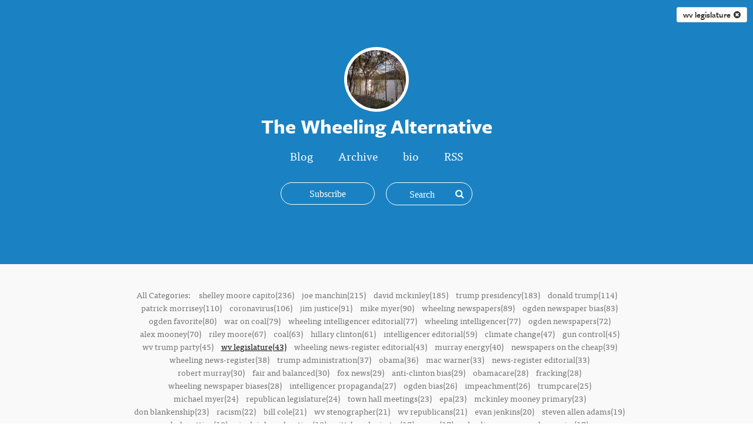

--- FILE ---
content_type: text/html; charset=utf-8
request_url: https://thewheelingalternative.silvrback.com/tags/wv%20legislature?page=1&x=8296
body_size: 30828
content:
<!DOCTYPE html>
<html>
<head>
  <meta name="viewport" content="width=device-width, initial-scale=1.0">
<title>The Wheeling Alternative</title>
<meta name="description" content="The blog of The Wheeling Alternative">
<meta name="author" content="The Wheeling Alternative">
<meta name="keywords" content="blog, blog platform, self-hosted, self-hosted blogging, simple blog platform, minimalist blog, minimalist blogging platform, simple blog platform, easy blogging, uncluttered blogging, web developer blog, programmer blog platform, coder blog, programmer blogs">

  <!-- Do a conditional here to test for the theme selected in settings.-->
  <link rel="stylesheet" media="all" href="/assets/kaia_theme-91950148e9cf7ee92fe36f98eda5a0946a3f6554c95048a77f4ca6b9799146fc.css" />

<script src="/assets/application-7ce23f029c89a31f5fe654b5cd05eb69830846cf70f2db0958deae29ac65b312.js"></script>

    <script type="text/javascript" src="//use.typekit.net/cqm7mbn.js"></script>


  <script type="text/javascript">
      var _gaq = _gaq || [];
      //handles all back end tracking, and silvrback home tracking

      <!--      pushes stats to user account, with either custom domain or subdomain. One or the other, not both. If custom domain is set, then silvrback subdomain tracking won't show for user.-->
      <!--      _gaq.push(['user._setAccount', '']);-->
      <!--      _gaq.push(['user._setDomainName', '']);-->
      <!--      _gaq.push(['user._setDomainName', 'silvrback.com']);-->
      <!--      _gaq.push(['user._setAllowLinker', true]);-->
      <!--      _gaq.push(['user._trackPageview']);-->
       // By Nazrul
      //Send tracking data to 3rd profile. Tracks all front end user domain data (custom domains and subdomains)
      _gaq.push(['custom._setAccount', 'G-15WXRSNF6Y']);
      _gaq.push(['custom._setDomainName', 'silvrback.com']);
      _gaq.push(['custom._setAllowLinker', true]);
      _gaq.push(['custom._trackPageview']);
      window.dataLayer = window.dataLayer || [];
      function gtag() {
          dataLayer.push(arguments);
      }
      gtag('js', new Date());
      gtag('config', "G-15WXRSNF6Y");
      (function () {
          var ga = document.createElement('script');
          ga.type = 'text/javascript';
          ga.async = true;
          ga.src = 'https://www.googletagmanager.com/gtag/js?id=G-15WXRSNF6Y';

          var s = document.getElementsByTagName('script')[0];
          s.parentNode.insertBefore(ga, s);
      })();

  </script>

  <link href="https://maxcdn.bootstrapcdn.com/font-awesome/4.6.3/css/font-awesome.min.css" rel="stylesheet">

  <script type="text/javascript">var _sf_startpt = (new Date()).getTime()</script>
  <script type="text/javascript">try {
      Typekit.load();
  } catch (e) {
  }</script>
  <script src="https://cdn.jsdelivr.net/npm/js-cookie@2/src/js.cookie.min.js"></script>
  <!--[if lt IE 9]>
  <script src="http://html5shim.googlecode.com/svn/trunk/html5.js"></script>
  <script src="http://css3-mediaqueries-js.googlecode.com/svn/trunk/css3-mediaqueries.js"></script>
  <![endif]-->
  <meta name="csrf-param" content="authenticity_token" />
<meta name="csrf-token" content="FdEmcOEonvA1LKVjfW0b8jwzJgi6h/C6iGZPswqLiMQffmbxDxPGOA4Dg2snY1MK7/PHfVuEU4GAnDTWV1Sg6g==" />
    <style>
    .hll { background-color: #ffffcc }
.c { color: #408080; font-style: italic } /* Comment */
.err { border: 1px solid #FF0000 } /* Error */
.k { color: #008000; font-weight: bold } /* Keyword */
.o { color: #666666 } /* Operator */
.ch { color: #408080; font-style: italic } /* Comment.Hashbang */
.cm { color: #408080; font-style: italic } /* Comment.Multiline */
.cp { color: #BC7A00 } /* Comment.Preproc */
.cpf { color: #408080; font-style: italic } /* Comment.PreprocFile */
.c1 { color: #408080; font-style: italic } /* Comment.Single */
.cs { color: #408080; font-style: italic } /* Comment.Special */
.gd { color: #A00000 } /* Generic.Deleted */
.ge { font-style: italic } /* Generic.Emph */
.gr { color: #FF0000 } /* Generic.Error */
.gh { color: #000080; font-weight: bold } /* Generic.Heading */
.gi { color: #00A000 } /* Generic.Inserted */
.go { color: #888888 } /* Generic.Output */
.gp { color: #000080; font-weight: bold } /* Generic.Prompt */
.gs { font-weight: bold } /* Generic.Strong */
.gu { color: #800080; font-weight: bold } /* Generic.Subheading */
.gt { color: #0044DD } /* Generic.Traceback */
.kc { color: #008000; font-weight: bold } /* Keyword.Constant */
.kd { color: #008000; font-weight: bold } /* Keyword.Declaration */
.kn { color: #008000; font-weight: bold } /* Keyword.Namespace */
.kp { color: #008000 } /* Keyword.Pseudo */
.kr { color: #008000; font-weight: bold } /* Keyword.Reserved */
.kt { color: #B00040 } /* Keyword.Type */
.m { color: #666666 } /* Literal.Number */
.s { color: #BA2121 } /* Literal.String */
.na { color: #7D9029 } /* Name.Attribute */
.nb { color: #008000 } /* Name.Builtin */
.nc { color: #0000FF; font-weight: bold } /* Name.Class */
.no { color: #880000 } /* Name.Constant */
.nd { color: #AA22FF } /* Name.Decorator */
.ni { color: #999999; font-weight: bold } /* Name.Entity */
.ne { color: #D2413A; font-weight: bold } /* Name.Exception */
.nf { color: #0000FF } /* Name.Function */
.nl { color: #A0A000 } /* Name.Label */
.nn { color: #0000FF; font-weight: bold } /* Name.Namespace */
.nt { color: #008000; font-weight: bold } /* Name.Tag */
.nv { color: #19177C } /* Name.Variable */
.ow { color: #AA22FF; font-weight: bold } /* Operator.Word */
.w { color: #bbbbbb } /* Text.Whitespace */
.mb { color: #666666 } /* Literal.Number.Bin */
.mf { color: #666666 } /* Literal.Number.Float */
.mh { color: #666666 } /* Literal.Number.Hex */
.mi { color: #666666 } /* Literal.Number.Integer */
.mo { color: #666666 } /* Literal.Number.Oct */
.sa { color: #BA2121 } /* Literal.String.Affix */
.sb { color: #BA2121 } /* Literal.String.Backtick */
.sc { color: #BA2121 } /* Literal.String.Char */
.dl { color: #BA2121 } /* Literal.String.Delimiter */
.sd { color: #BA2121; font-style: italic } /* Literal.String.Doc */
.s2 { color: #BA2121 } /* Literal.String.Double */
.se { color: #BB6622; font-weight: bold } /* Literal.String.Escape */
.sh { color: #BA2121 } /* Literal.String.Heredoc */
.si { color: #BB6688; font-weight: bold } /* Literal.String.Interpol */
.sx { color: #008000 } /* Literal.String.Other */
.sr { color: #BB6688 } /* Literal.String.Regex */
.s1 { color: #BA2121 } /* Literal.String.Single */
.ss { color: #19177C } /* Literal.String.Symbol */
.bp { color: #008000 } /* Name.Builtin.Pseudo */
.fm { color: #0000FF } /* Name.Function.Magic */
.vc { color: #19177C } /* Name.Variable.Class */
.vg { color: #19177C } /* Name.Variable.Global */
.vi { color: #19177C } /* Name.Variable.Instance */
.vm { color: #19177C } /* Name.Variable.Magic */
.il { color: #666666 } /* Literal.Number.Integer.Long */
      .highlight {
        background-color: #f8f8f8;
      }
  </style>
    <style>
        .theme_wrapper {
          background-color: #1A82C3;
        }

        .shade {
            opacity: 0.0;
        }
    </style>

  <link rel="alternate" type="application/atom+xml" title="ATOM" href="/feed" />
  <link rel="alternate" type="application/rss+xml" title="RSS" href="/feed.rss" />
  <!-- Facebook Pixel Code -->
  <script>
      !function (f, b, e, v, n, t, s) {
          if (f.fbq) return;
          n = f.fbq = function () {
              n.callMethod ?
                  n.callMethod.apply(n, arguments) : n.queue.push(arguments)
          };
          if (!f._fbq) f._fbq = n;
          n.push = n;
          n.loaded = !0;
          n.version = '2.0';
          n.queue = [];
          t = b.createElement(e);
          t.async = !0;
          t.src = v;
          s = b.getElementsByTagName(e)[0];
          s.parentNode.insertBefore(t, s)
      }(window, document, 'script',
          'https://connect.facebook.net/en_US/fbevents.js');
      fbq('init', '601823960692369');
      fbq('track', 'PageView');
  </script>
  <noscript>
    <img height="1" width="1"
         src="https://www.facebook.com/tr?id=601823960692369&ev=PageView
&noscript=1"/>
  </noscript>
  <!-- End Facebook Pixel Code -->
</head>
<body class="home tags">
<!-- conditional here for the theme body -->




<article class="theme_wrapper">
      <div class="header_tag">
        <a href="/tags" class="article_tag" title="clear tag">wv legislature &nbsp;<i class="fa fa-times-circle clear_tag"></i></a>
      </div>

  
<!--for user uploaded background pics-->


<div class="kaia_page">
  <div class="big_article_header">
    <div class="profile_header header_background_text">
          <img class="profile_pic" src="https://silvrback.s3.amazonaws.com/uploads/49dcb2b5-ac88-40e3-a2de-daa8e88b305a/fall%20on%20trail_large.jpg" /><h1 class='blog-title-bold'>The Wheeling Alternative</h1>

      <div class="profile_meta profile_menu_links header_background_text">
        <ul>
              <li
    ><a href="/">Blog</a></li>
<li
><a href="/archive">Archive</a></li>
        <li
        ><a href="/bio">bio</a></li>
<li><a href="/feed">RSS</a></li>
        </ul>
      </div>
      <div class="subscription_area">
          <a class="animate_btn subscription_btn subscribe fa fa-plus open_ajax_popup" href="/email_subscriptions/new"><span>Subscribe</span></a>
        <div class="search-wrapper">
  <form id="search-form" target="_blank" action="/search" accept-charset="UTF-8" method="post"><input name="utf8" type="hidden" value="&#x2713;" /><input type="hidden" name="authenticity_token" value="m2z2kQ6JhfSZ4dvu2sksYMlhe3vBV0cIOdWP6vNSlIzoE+TZKW3Jf2RqQUlr5/8KCgrkpfYnFZw8aOOTy87EQw==" />
      <div class="search-form">
        <input type="text" name="term" id="term" class="search-input" placeholder="Search" />
        <input type="hidden" name="user_id" id="user_id" value="6156" />
        <span class="search-submit">
         <i class="fa fa-search"></i>
        </span>
      </div>
</form></div>
<script type="text/javascript">
    $(function () {
        var searchInput = $('#search-form .search-input');
        $('#search-form .search-submit').click(function (e) {
            search(e, searchInput);
        });

        searchInput.keypress(function (e) {
            if (e.keyCode == 13) {
                search(e, $(this));
            }
        });

        var search = function (event, input) {
            event.preventDefault();
            search_text = input.val();
            if (search_text != '' && search_text.length >= 3) {
                $('#search-form').submit();
            }
            else {
                $('#search-form').find('.search-input').focus();
            }
        };

        searchInput.focusin(function () {
            $('.search-form').addClass('search-active');
        }).focusout(function () {
            $('.search-form').removeClass('search-active');
        });
    });
</script>
      </div>
    </div>
  </div>
</div>
<div class="social">
  <ul>












</ul>

</div>

<div id="reader_to_user_email" class="white-popup mfp-with-anim mfp-hide">
  <div class="modal-body">
    <form id="reader-to-user-mail-form" action="/reader_to_author_email" accept-charset="UTF-8" data-remote="true" method="post"><input name="utf8" type="hidden" value="&#x2713;" />
      <div class="share-form">
        <div id="email_error"></div>
        <div class="input-field">
          <label> From </label>
          <input type="email" name="from" id="from" placeholder="" />
        </div>
        <div class="input-field">
          <label> Subject </label>
          <input type="text" name="subject" id="subject" value="" class="text-like-input" />
        </div>
        <div class="input-field">
          <textarea name="body" id="body" placeholder="Message..." class="input-full">
</textarea>
        </div>
      </div>
      <input type="hidden" name="author_mail" id="author_mail" value="" />
      <div class="email-share-recaptcha">
        <script src="https://www.google.com/recaptcha/api.js" async defer></script>
<div data-sitekey="6Ld_5TYUAAAAAP58EQXxxmKDRIWtZo5OZbZccyKM" class="g-recaptcha "></div>
          <noscript>
            <div>
              <div style="width: 302px; height: 422px; position: relative;">
                <div style="width: 302px; height: 422px; position: absolute;">
                  <iframe
                    src="https://www.google.com/recaptcha/api/fallback?k=6Ld_5TYUAAAAAP58EQXxxmKDRIWtZo5OZbZccyKM"
                    scrolling="no" name="ReCAPTCHA"
                    style="width: 302px; height: 422px; border-style: none; border: 0;">
                  </iframe>
                </div>
              </div>
              <div style="width: 300px; height: 60px; border-style: none;
                bottom: 12px; left: 25px; margin: 0px; padding: 0px; right: 25px;
                background: #f9f9f9; border: 1px solid #c1c1c1; border-radius: 3px;">
                <textarea id="g-recaptcha-response" name="g-recaptcha-response"
                  class="g-recaptcha-response"
                  style="width: 250px; height: 40px; border: 1px solid #c1c1c1;
                  margin: 10px 25px; padding: 0px; resize: none;">
                </textarea>
              </div>
            </div>
          </noscript>

      </div>
      <div class="share-action text-center">
        <img class="loader" style="display: none;" src="/assets/ajax-loader-f6ecff617ec2ba7f559e6f535cad9b70a3f91120737535dab4d4548a6c83576c.gif" />
        <input type="submit" name="commit" value="Send" class="publish_btn silvrback_btn email-share-submit" data-disable-with="Send" />
      </div>
</form>  </div>
</div>

<script type="text/javascript">
    $(function () {

        $('#reader-to-user-mail-form').submit(function (e) {
            e.preventDefault();
            var form = $(this);
            email = $('#from').val();
            subject = $('#subject').val();
            if (email == null || invalid_email(email)) {
                var error_html = "<label style='width: 100% !important; color: red;'> Valid email address required.. </label>";
                $('#email_error').addClass('input-field').html(error_html);
                return false;
            }

            if (subject == null || subject.length < 1) {
                var error_html = "<label style='width: 100% !important; color: red;'> Subject required.. </label>";
                $('#email_error').addClass('input-field').html(error_html);
                return false;
            }

            if (grecaptcha.getResponse() == "") {
                var error_html = "<label style='width: 100% !important; color: red;'> Please check the recaptcha!!!.. </label>";
                $('#email_error').addClass('input-field').html(error_html);
                return false;
            }

            $.ajax({
                url: form.attr('action'),
                type: 'post',
                data: form.serialize(),
                beforeSend: function () {
                    $('.loader').show();
                },
                success: function () {
                    $('.loader').hide();
                },
                error: function () {
                    var error_html = "<label style='width: 100% !important; color: red;'> There is an error. Try again... </label>";
                    $('#email_error').addClass('input-field').html(error_html);
                    $('.loader').hide();
                }
            })
            return false;
        });

        $('#from').change(function () {
            if (!invalid_email($(this).val())) {
                $('#email_error').removeClass('input-field').html('')
            }
        });

        function invalid_email(email) {
            var re = /^(([^<>()\[\]\\.,;:\s@"]+(\.[^<>()\[\]\\.,;:\s@"]+)*)|(".+"))@((\[[0-9]{1,3}\.[0-9]{1,3}\.[0-9]{1,3}\.[0-9]{1,3}])|(([a-zA-Z\-0-9]+\.)+[a-zA-Z]{2,}))$/;
            return re.test(email) ? false : true;
        }
    });
</script>


<script type="text/javascript">
    $(function () {
        $('.reader_to_user_email_link').click(function () {
            open_modal('#reader_to_user_email');
        });
    });
</script>

  <div class="article_body theme2_body">
        <div class="tag_article_filter_area">
          <div class="kaia_page theme2_content">
            <div class="more_tags">
      <p>All Categories:
            <a href="/tags/shelley%20moore%20capito"
               >shelley moore capito(236)</a>
            <a href="/tags/joe%20manchin"
               >joe manchin(215)</a>
            <a href="/tags/david%20mckinley"
               >david mckinley(185)</a>
            <a href="/tags/trump%20presidency"
               >trump presidency(183)</a>
            <a href="/tags/donald%20trump"
               >donald trump(114)</a>
            <a href="/tags/patrick%20morrisey"
               >patrick morrisey(110)</a>
            <a href="/tags/coronavirus"
               >coronavirus(106)</a>
            <a href="/tags/jim%20justice"
               >jim justice(91)</a>
            <a href="/tags/mike%20myer"
               >mike myer(90)</a>
            <a href="/tags/wheeling%20newspapers"
               >wheeling newspapers(89)</a>
            <a href="/tags/ogden%20newspaper%20bias"
               >ogden newspaper bias(83)</a>
            <a href="/tags/ogden%20favorite"
               >ogden favorite(80)</a>
            <a href="/tags/war%20on%20coal"
               >war on coal(79)</a>
            <a href="/tags/wheeling%20intelligencer%20editorial"
               >wheeling intelligencer editorial(77)</a>
            <a href="/tags/wheeling%20intelligencer"
               >wheeling intelligencer(77)</a>
            <a href="/tags/ogden%20newspapers"
               >ogden newspapers(72)</a>
            <a href="/tags/alex%20mooney"
               >alex mooney(70)</a>
            <a href="/tags/riley%20moore"
               >riley moore(67)</a>
            <a href="/tags/coal"
               >coal(63)</a>
            <a href="/tags/hillary%20clinton"
               >hillary clinton(61)</a>
            <a href="/tags/intelligencer%20editorial"
               >intelligencer editorial(59)</a>
            <a href="/tags/climate%20change"
               >climate change(47)</a>
            <a href="/tags/gun%20control"
               >gun control(45)</a>
            <a href="/tags/wv%20trump%20party"
               >wv trump party(45)</a>
            <a href="/tags/wv%20legislature"
               class="current_tag"
               >wv legislature(43)</a>
            <a href="/tags/wheeling%20news-register%20editorial"
               >wheeling news-register editorial(43)</a>
            <a href="/tags/murray%20energy"
               >murray energy(40)</a>
            <a href="/tags/newspapers%20on%20the%20cheap"
               >newspapers on the cheap(39)</a>
            <a href="/tags/wheeling%20news-register"
               >wheeling news-register(38)</a>
            <a href="/tags/trump%20administration"
               >trump administration(37)</a>
            <a href="/tags/obama"
               >obama(36)</a>
            <a href="/tags/mac%20warner"
               >mac warner(33)</a>
            <a href="/tags/news-register%20editorial"
               >news-register editorial(33)</a>
            <a href="/tags/robert%20murray"
               >robert murray(30)</a>
            <a href="/tags/fair%20and%20balanced"
               >fair and balanced(30)</a>
            <a href="/tags/fox%20news"
               >fox news(29)</a>
            <a href="/tags/anti-clinton%20bias"
               >anti-clinton bias(29)</a>
            <a href="/tags/obamacare"
               >obamacare(28)</a>
            <a href="/tags/fracking"
               >fracking(28)</a>
            <a href="/tags/wheeling%20newspaper%20biases"
               >wheeling newspaper biases(28)</a>
            <a href="/tags/intelligencer%20propaganda"
               >intelligencer propaganda(27)</a>
            <a href="/tags/ogden%20bias"
               >ogden bias(26)</a>
            <a href="/tags/impeachment"
               >impeachment(26)</a>
            <a href="/tags/trumpcare"
               >trumpcare(25)</a>
            <a href="/tags/michael%20myer"
               >michael myer(24)</a>
            <a href="/tags/republican%20legislature"
               >republican legislature(24)</a>
            <a href="/tags/town%20hall%20meetings"
               >town hall meetings(23)</a>
            <a href="/tags/epa"
               >epa(23)</a>
            <a href="/tags/mckinley%20mooney%20primary"
               >mckinley mooney primary(23)</a>
            <a href="/tags/don%20blankenship"
               >don blankenship(23)</a>
            <a href="/tags/racism"
               >racism(22)</a>
            <a href="/tags/bill%20cole"
               >bill cole(21)</a>
            <a href="/tags/wv%20stenographer"
               >wv stenographer(21)</a>
            <a href="/tags/wv%20republicans"
               >wv republicans(21)</a>
            <a href="/tags/evan%20jenkins"
               >evan jenkins(20)</a>
            <a href="/tags/steven%20allen%20adams"
               >steven allen adams(19)</a>
            <a href="/tags/bob%20nutting"
               >bob nutting(18)</a>
            <a href="/tags/sinclair%20broadcasting"
               >sinclair broadcasting(18)</a>
            <a href="/tags/pittsburgh%20pirates"
               >pittsburgh pirates(17)</a>
            <a href="/tags/guns"
               >guns(17)</a>
            <a href="/tags/wheeling%20newspaper%20hypocrisy"
               >wheeling newspaper hypocrisy(17)</a>
            <a href="/tags/west%20virginia%20economy"
               >west virginia economy(16)</a>
            <a href="/tags/wheeling%20newspaper%20ethics"
               >wheeling newspaper ethics(16)</a>
            <a href="/tags/gordon%20gee"
               >gordon gee(16)</a>
            <a href="/tags/yesterday&#39;s%20news%20tomorrow"
               >yesterday&#39;s news tomorrow(15)</a>
            <a href="/tags/wv%20teachers"
               >wv teachers(15)</a>
            <a href="/tags/mike%20stuart"
               >mike stuart(15)</a>
            <a href="/tags/alternative%20energy"
               >alternative energy(15)</a>
            <a href="/tags/news%20on%20the%20cheap"
               >news on the cheap(15)</a>
            <a href="/tags/wv%20politics"
               >wv politics(15)</a>
            <a href="/tags/bishop%20bransfield"
               >bishop bransfield(15)</a>
            <a href="/tags/joe%20biden"
               >joe biden(14)</a>
            <a href="/tags/charleston%20gazette-mail"
               >charleston gazette-mail(14)</a>
            <a href="/tags/wtov"
               >wtov(14)</a>
            <a href="/tags/intelligencer"
               >intelligencer(13)</a>
            <a href="/tags/baseball%20on%20the%20cheap"
               >baseball on the cheap(13)</a>
            <a href="/tags/republican%20candidates"
               >republican candidates(13)</a>
            <a href="/tags/ogden%20newspaper%20hypocricy"
               >ogden newspaper hypocricy(13)</a>
            <a href="/tags/wv%20gop"
               >wv gop(13)</a>
            <a href="/tags/plagiarism"
               >plagiarism(13)</a>
            <a href="/tags/ryan%20ferns"
               >ryan ferns(13)</a>
            <a href="/tags/trump%20party"
               >trump party(13)</a>
            <a href="/tags/west%20virginia%20coronavirus"
               >west virginia coronavirus(12)</a>
            <a href="/tags/2020%20presidential%20election"
               >2020 presidential election(12)</a>
            <a href="/tags/bernie%20sanders"
               >bernie sanders(12)</a>
            <a href="/tags/natural%20gas"
               >natural gas(12)</a>
            <a href="/tags/wv%20drug%20problems"
               >wv drug problems(12)</a>
            <a href="/tags/wv%20supreme%20court%20judges"
               >wv supreme court judges(12)</a>
            <a href="/tags/abortion"
               >abortion(12)</a>
            <a href="/tags/ethical%20journalism"
               >ethical journalism(12)</a>
            <a href="/tags/wtrf"
               >wtrf(12)</a>
            <a href="/tags/umwa"
               >umwa(12)</a>
            <a href="/tags/it&#39;s%20all%20obama&#39;s%20fault"
               >it&#39;s all obama&#39;s fault(12)</a>
            <a href="/tags/build%20back%20better"
               >build back better(11)</a>
            <a href="/tags/republican%20tax%20reform"
               >republican tax reform(11)</a>
            <a href="/tags/koch"
               >koch(11)</a>
            <a href="/tags/bill%20johnson"
               >bill johnson(11)</a>
            <a href="/tags/west%20virginians"
               >west virginians(11)</a>
            <a href="/tags/coronavirus%20masks"
               >coronavirus masks(11)</a>
            <a href="/tags/gretchen%20whitmer"
               >gretchen whitmer(10)</a>
            <a href="/tags/right-to-work"
               >right-to-work(10)</a>
            <a href="/tags/mitch%20mcconnell"
               >mitch mcconnell(10)</a>
            <a href="/tags/robin%20capehart"
               >robin capehart(10)</a>
            <a href="/tags/u.s.%20supreme%20court"
               >u.s. supreme court(10)</a>
            <a href="/tags/west%20virginia%20university"
               >west virginia university(10)</a>
            <a href="/tags/wv%20governor%20race"
               >wv governor race(10)</a>
            <a href="/tags/west%20virginia%20republican%20party"
               >west virginia republican party(10)</a>
            <a href="/tags/full%20disclosure"
               >full disclosure(10)</a>
            <a href="/tags/vendetta"
               >vendetta(9)</a>
            <a href="/tags/kendra%20fershee"
               >kendra fershee(9)</a>
            <a href="/tags/hoppy%20kercheval"
               >hoppy kercheval(9)</a>
            <a href="/tags/medicaid"
               >medicaid(9)</a>
            <a href="/tags/fake%20news"
               >fake news(9)</a>
            <a href="/tags/hunter%20biden"
               >hunter biden(9)</a>
            <a href="/tags/renewables"
               >renewables(9)</a>
            <a href="/tags/voting%20rights"
               >voting rights(9)</a>
            <a href="/tags/polls"
               >polls(9)</a>
            <a href="/tags/john%20oliver"
               >john oliver(9)</a>
            <a href="/tags/wv%20education"
               >wv education(8)</a>
            <a href="/tags/china%20and%20west%20virginia"
               >china and west virginia(8)</a>
            <a href="/tags/trump%20racism"
               >trump racism(8)</a>
            <a href="/tags/trump%20border%20wall"
               >trump border wall(8)</a>
            <a href="/tags/2018%20wv%20senate%20race"
               >2018 wv senate race(8)</a>
            <a href="/tags/2024%20wv%20senate%20race"
               >2024 wv senate race(8)</a>
            <a href="/tags/mountaintop%20removal"
               >mountaintop removal(8)</a>
            <a href="/tags/sports%20betting"
               >sports betting(8)</a>
            <a href="/tags/obamacare%20replacement"
               >obamacare replacement(8)</a>
            <a href="/tags/west%20virginia%20legislature"
               >west virginia legislature(8)</a>
            <a href="/tags/republican%20presidential%20candidates"
               >republican presidential candidates(8)</a>
            <a href="/tags/trump%20west%20virginia"
               >trump west virginia(8)</a>
            <a href="/tags/republicans%20vs.%20democrats"
               >republicans vs. democrats(8)</a>
            <a href="/tags/political%20correctness"
               >political correctness(8)</a>
            <a href="/tags/west%20virginia%20state%20government"
               >west virginia state government(8)</a>
            <a href="/tags/electricity%20costs"
               >electricity costs(8)</a>
            <a href="/tags/ohio%20republicans"
               >ohio republicans(8)</a>
            <a href="/tags/morrisey"
               >morrisey(8)</a>
            <a href="/tags/ohio%20politics"
               >ohio politics(8)</a>
            <a href="/tags/blankenship%20trial"
               >blankenship trial(8)</a>
            <a href="/tags/murray%20coal"
               >murray coal(8)</a>
            <a href="/tags/pro-trump%20coverage"
               >pro-trump coverage(7)</a>
            <a href="/tags/coal%20ash"
               >coal ash(7)</a>
            <a href="/tags/global%20warming"
               >global warming(7)</a>
            <a href="/tags/ukraine"
               >ukraine(7)</a>
            <a href="/tags/immigration"
               >immigration(7)</a>
            <a href="/tags/teacher%20unions"
               >teacher unions(7)</a>
            <a href="/tags/clean%20coal"
               >clean coal(7)</a>
            <a href="/tags/alpha%20natural%20resources"
               >alpha natural resources(7)</a>
            <a href="/tags/john%20kasich"
               >john kasich(7)</a>
            <a href="/tags/fact%20checking"
               >fact checking(7)</a>
            <a href="/tags/doug%20reynolds"
               >doug reynolds(7)</a>
            <a href="/tags/afghanistan"
               >afghanistan(7)</a>
            <a href="/tags/paula%20swearengin"
               >paula swearengin(7)</a>
            <a href="/tags/opioids"
               >opioids(7)</a>
            <a href="/tags/2018%20wv%20senatorial%20election"
               >2018 wv senatorial election(7)</a>
            <a href="/tags/intelligencer%20headlines"
               >intelligencer headlines(7)</a>
            <a href="/tags/carol%20miller"
               >carol miller(7)</a>
            <a href="/tags/trump%20indictment"
               >trump indictment(7)</a>
            <a href="/tags/wv%20media"
               >wv media(6)</a>
            <a href="/tags/appalachian%20sterotype"
               >appalachian sterotype(6)</a>
            <a href="/tags/western%20coal"
               >western coal(6)</a>
            <a href="/tags/community%20newspaper"
               >community newspaper(6)</a>
            <a href="/tags/ryan%20weld"
               >ryan weld(6)</a>
            <a href="/tags/2024%20election"
               >2024 election(6)</a>
            <a href="/tags/fox%20guarding%20hen%20house"
               >fox guarding hen house(6)</a>
            <a href="/tags/misleading%20headlines"
               >misleading headlines(6)</a>
            <a href="/tags/rob%20portman"
               >rob portman(6)</a>
            <a href="/tags/ethics"
               >ethics(6)</a>
            <a href="/tags/biden%20presidency"
               >biden presidency(6)</a>
            <a href="/tags/dumbest%20editorial%20award"
               >dumbest editorial award(6)</a>
            <a href="/tags/wv%20taxes"
               >wv taxes(6)</a>
            <a href="/tags/investment%20in%20coal"
               >investment in coal(6)</a>
            <a href="/tags/jd%20vance"
               >jd vance(6)</a>
            <a href="/tags/wvgop"
               >wvgop(6)</a>
            <a href="/tags/ogden%20self-promotion"
               >ogden self-promotion(6)</a>
            <a href="/tags/u.s.%20energy%20policy"
               >u.s. energy policy(6)</a>
            <a href="/tags/religious%20freedom%20bill"
               >religious freedom bill(6)</a>
            <a href="/tags/infrastructure"
               >infrastructure(6)</a>
            <a href="/tags/2022%20wv%20congressional%20race"
               >2022 wv congressional race(6)</a>
            <a href="/tags/republican%20hypocrisy"
               >republican hypocrisy(6)</a>
            <a href="/tags/trump%20twitter"
               >trump twitter(6)</a>
            <a href="/tags/astroturf"
               >astroturf(6)</a>
            <a href="/tags/brett%20kavanaugh"
               >brett kavanaugh(6)</a>
            <a href="/tags/wv%20coronavirus"
               >wv coronavirus(6)</a>
            <a href="/tags/clean%20power%20plan"
               >clean power plan(6)</a>
            <a href="/tags/fossil%20fuels"
               >fossil fuels(6)</a>
            <a href="/tags/education"
               >education(6)</a>
            <a href="/tags/jeff%20kessler"
               >jeff kessler(6)</a>
            <a href="/tags/iran"
               >iran(6)</a>
            <a href="/tags/west%20virginia%20health%20care"
               >west virginia health care(6)</a>
            <a href="/tags/mueller%20investigation"
               >mueller investigation(5)</a>
            <a href="/tags/discrimination"
               >discrimination(5)</a>
            <a href="/tags/january%206%20insurrection"
               >january 6 insurrection(5)</a>
            <a href="/tags/wv%20jobs"
               >wv jobs(5)</a>
            <a href="/tags/worst%20editorial%20of%20the%20year%20award"
               >worst editorial of the year award(5)</a>
            <a href="/tags/nobel%20peace%20prize"
               >nobel peace prize(5)</a>
            <a href="/tags/cnbc%20survey"
               >cnbc survey(5)</a>
            <a href="/tags/andrew%20wheeler"
               >andrew wheeler(5)</a>
            <a href="/tags/chris%20miller"
               >chris miller(5)</a>
            <a href="/tags/election%20security"
               >election security(5)</a>
            <a href="/tags/deathmatch"
               >deathmatch(5)</a>
            <a href="/tags/wv%20stereotype"
               >wv stereotype(5)</a>
            <a href="/tags/trump%20criticism"
               >trump criticism(5)</a>
            <a href="/tags/miner%20retirement"
               >miner retirement(5)</a>
            <a href="/tags/george%20floyd%20protests"
               >george floyd protests(5)</a>
            <a href="/tags/patricia%20rucker"
               >patricia rucker(5)</a>
            <a href="/tags/money%20in%20politics"
               >money in politics(5)</a>
            <a href="/tags/2024%20republican%20senate%20primary"
               >2024 republican senate primary(5)</a>
            <a href="/tags/odds%20and%20ends"
               >odds and ends(5)</a>
            <a href="/tags/liberals"
               >liberals(5)</a>
            <a href="/tags/republican%20senatorial%20primary"
               >republican senatorial primary(5)</a>
            <a href="/tags/wheeling%20newspaper%20hypocricy"
               >wheeling newspaper hypocricy(5)</a>
            <a href="/tags/trump%20golf"
               >trump golf(5)</a>
            <a href="/tags/capito"
               >capito(5)</a>
            <a href="/tags/russians%20and%20trump"
               >russians and trump(5)</a>
            <a href="/tags/trump"
               >trump(5)</a>
            <a href="/tags/charter%20schools"
               >charter schools(5)</a>
            <a href="/tags/election%20fraud"
               >election fraud(5)</a>
            <a href="/tags/scott%20pruitt"
               >scott pruitt(5)</a>
            <a href="/tags/west%20liberty%20university"
               >west liberty university(5)</a>
            <a href="/tags/coal%20wars"
               >coal wars(5)</a>
            <a href="/tags/brent%20benjamin"
               >brent benjamin(5)</a>
            <a href="/tags/scalia%20replacement"
               >scalia replacement(4)</a>
            <a href="/tags/climate%20change%20denier"
               >climate change denier(4)</a>
            <a href="/tags/tariffs"
               >tariffs(4)</a>
            <a href="/tags/fentanyl"
               >fentanyl(4)</a>
            <a href="/tags/antifa"
               >antifa(4)</a>
            <a href="/tags/ogden%20newspaper%20hypocrisy"
               >ogden newspaper hypocrisy(4)</a>
            <a href="/tags/patrick%20buchanan"
               >patrick buchanan(4)</a>
            <a href="/tags/ron%20desantis"
               >ron desantis(4)</a>
            <a href="/tags/trump%20presidency%202"
               >trump presidency 2(4)</a>
            <a href="/tags/imperial%20president"
               >imperial president(4)</a>
            <a href="/tags/political%20cartoons"
               >political cartoons(4)</a>
            <a href="/tags/2024%20wv%20election"
               >2024 wv election(4)</a>
            <a href="/tags/inflation"
               >inflation(4)</a>
            <a href="/tags/cryptocurrency"
               >cryptocurrency(4)</a>
            <a href="/tags/wheeling%20new-register%20editorial"
               >wheeling new-register editorial(4)</a>
            <a href="/tags/mckinley"
               >mckinley(4)</a>
            <a href="/tags/child%20tax%20credits"
               >child tax credits(4)</a>
            <a href="/tags/drugs"
               >drugs(4)</a>
            <a href="/tags/john%20mccabe"
               >john mccabe(4)</a>
            <a href="/tags/robert%20byrd"
               >robert byrd(4)</a>
            <a href="/tags/wv%20public%20broadcasting"
               >wv public broadcasting(4)</a>
            <a href="/tags/blood%20on%20the%20mountain"
               >blood on the mountain(4)</a>
            <a href="/tags/budget%20cuts%20to%20social%20programs"
               >budget cuts to social programs(4)</a>
            <a href="/tags/west%20virginia%20public%20broadcasting"
               >west virginia public broadcasting(4)</a>
            <a href="/tags/climate%20change%20polls"
               >climate change polls(4)</a>
            <a href="/tags/intelligencer%20hypocrisy"
               >intelligencer hypocrisy(4)</a>
            <a href="/tags/paula%20jean%20swearingen"
               >paula jean swearingen(4)</a>
            <a href="/tags/trump%20budget"
               >trump budget(4)</a>
            <a href="/tags/anthony%20fauci"
               >anthony fauci(4)</a>
            <a href="/tags/ogden%20stenography"
               >ogden stenography(4)</a>
            <a href="/tags/pat%20mcgeehan"
               >pat mcgeehan(4)</a>
            <a href="/tags/pro-trump%20bias"
               >pro-trump bias(4)</a>
            <a href="/tags/wv%20flooding"
               >wv flooding(4)</a>
            <a href="/tags/republican%20national%20convention"
               >republican national convention(4)</a>
            <a href="/tags/coal%20propaganda"
               >coal propaganda(4)</a>
            <a href="/tags/democratic%20presidential%20candidates"
               >democratic presidential candidates(4)</a>
            <a href="/tags/president%20biden"
               >president biden(4)</a>
            <a href="/tags/nra"
               >nra(4)</a>
            <a href="/tags/betsy%20devos"
               >betsy devos(4)</a>
            <a href="/tags/derrick%20evans"
               >derrick evans(4)</a>
            <a href="/tags/severance%20tax"
               >severance tax(4)</a>
            <a href="/tags/conservation"
               >conservation(4)</a>
            <a href="/tags/peabody%20energy"
               >peabody energy(4)</a>
            <a href="/tags/darrell%20mcgraw"
               >darrell mcgraw(4)</a>
            <a href="/tags/umw"
               >umw(3)</a>
            <a href="/tags/green%20new%20deal"
               >green new deal(3)</a>
            <a href="/tags/little%20blue%20run"
               >little blue run(3)</a>
            <a href="/tags/twitter%20news"
               >twitter news(3)</a>
            <a href="/tags/martin%20luther%20king"
               >martin luther king(3)</a>
            <a href="/tags/concealed%20carry"
               >concealed carry(3)</a>
            <a href="/tags/snap%20benefits"
               >snap benefits(3)</a>
            <a href="/tags/wv%20aclu"
               >wv aclu(3)</a>
            <a href="/tags/iraq"
               >iraq(3)</a>
            <a href="/tags/ogden%20syndicated%20columnists"
               >ogden syndicated columnists(3)</a>
            <a href="/tags/william%20ihlenfeld"
               >william ihlenfeld(3)</a>
            <a href="/tags/natalie%20cline"
               >natalie cline(3)</a>
            <a href="/tags/united%20states%20postal%20service"
               >united states postal service(3)</a>
            <a href="/tags/integrity%20fee"
               >integrity fee(3)</a>
            <a href="/tags/first%20energy"
               >first energy(3)</a>
            <a href="/tags/black%20lung"
               >black lung(3)</a>
            <a href="/tags/amy%20coney%20barrett"
               >amy coney barrett(3)</a>
            <a href="/tags/west%20virginia%20history"
               >west virginia history(3)</a>
            <a href="/tags/jeff%20sessions"
               >jeff sessions(3)</a>
            <a href="/tags/west%20virginia%20gop"
               >west virginia gop(3)</a>
            <a href="/tags/laura%20hollis"
               >laura hollis(3)</a>
            <a href="/tags/marjorie%20taylor%20greene"
               >marjorie taylor greene(3)</a>
            <a href="/tags/bethesda"
               >bethesda(3)</a>
            <a href="/tags/water%20quality"
               >water quality(3)</a>
            <a href="/tags/anti-semitism"
               >anti-semitism(3)</a>
            <a href="/tags/investigative%20reporting"
               >investigative reporting(3)</a>
            <a href="/tags/pope%20francis"
               >pope francis(3)</a>
            <a href="/tags/intelligencer%20editorials"
               >intelligencer editorials(3)</a>
            <a href="/tags/west%20virginia&#39;s%20future"
               >west virginia&#39;s future(3)</a>
            <a href="/tags/wilbur%20ross"
               >wilbur ross(3)</a>
            <a href="/tags/wv%20business%20climate"
               >wv business climate(3)</a>
            <a href="/tags/jim%20jordan"
               >jim jordan(3)</a>
            <a href="/tags/msha"
               >msha(3)</a>
            <a href="/tags/crt"
               >crt(3)</a>
            <a href="/tags/barry%20wendell"
               >barry wendell(3)</a>
            <a href="/tags/the%20onion"
               >the onion(3)</a>
            <a href="/tags/wvu"
               >wvu(3)</a>
            <a href="/tags/david%20zatezalo"
               >david zatezalo(3)</a>
            <a href="/tags/charlottesville"
               >charlottesville(3)</a>
            <a href="/tags/solar%20energy"
               >solar energy(3)</a>
            <a href="/tags/wheeling%20hospital"
               >wheeling hospital(3)</a>
            <a href="/tags/dreamers"
               >dreamers(3)</a>
            <a href="/tags/bluefield%20state%20college"
               >bluefield state college(3)</a>
            <a href="/tags/justice%20mooney%20primary"
               >justice mooney primary(3)</a>
            <a href="/tags/justice%2Fmooney"
               >justice/mooney(3)</a>
            <a href="/tags/worst%20editorial%20of%202019"
               >worst editorial of 2019(3)</a>
            <a href="/tags/cults"
               >cults(3)</a>
            <a href="/tags/bipartisanship"
               >bipartisanship(3)</a>
            <a href="/tags/executive%20action"
               >executive action(3)</a>
            <a href="/tags/west%20virginia%202017%20budget"
               >west virginia 2017 budget(3)</a>
            <a href="/tags/medicare"
               >medicare(3)</a>
            <a href="/tags/ted%20cruz"
               >ted cruz(3)</a>
            <a href="/tags/most%20unethical%20editorial%20award"
               >most unethical editorial award(3)</a>
            <a href="/tags/breitbart"
               >breitbart(3)</a>
            <a href="/tags/west%20virginia%20stereotype"
               >west virginia stereotype(2)</a>
            <a href="/tags/omnibus%20funding%20bill"
               >omnibus funding bill(2)</a>
            <a href="/tags/school%20shootings"
               >school shootings(2)</a>
            <a href="/tags/refugee%20crisis"
               >refugee crisis(2)</a>
            <a href="/tags/wv%20mining%20disasters"
               >wv mining disasters(2)</a>
            <a href="/tags/filibuster"
               >filibuster(2)</a>
            <a href="/tags/coronovirus"
               >coronovirus(2)</a>
            <a href="/tags/ohio%20county%20schools"
               >ohio county schools(2)</a>
            <a href="/tags/popular%20posts"
               >popular posts(2)</a>
            <a href="/tags/wv%20democratic%20party"
               >wv democratic party(2)</a>
            <a href="/tags/ben%20shapiro"
               >ben shapiro(2)</a>
            <a href="/tags/worst%20article%20of%20the%20year%20award"
               >worst article of the year award(2)</a>
            <a href="/tags/booth%20goodwin"
               >booth goodwin(2)</a>
            <a href="/tags/hope%20scholarship"
               >hope scholarship(2)</a>
            <a href="/tags/wv%20vouchers"
               >wv vouchers(2)</a>
            <a href="/tags/texas"
               >texas(2)</a>
            <a href="/tags/michael%20flynn"
               >michael flynn(2)</a>
            <a href="/tags/dei"
               >dei(2)</a>
            <a href="/tags/quid%20pro%20quo"
               >quid pro quo(2)</a>
            <a href="/tags/phil%20kabler"
               >phil kabler(2)</a>
            <a href="/tags/mike%20pence"
               >mike pence(2)</a>
            <a href="/tags/fascism"
               >fascism(2)</a>
            <a href="/tags/huckabee"
               >huckabee(2)</a>
            <a href="/tags/millennials"
               >millennials(2)</a>
            <a href="/tags/2019%20government%20shutdown"
               >2019 government shutdown(2)</a>
            <a href="/tags/more%20capito"
               >more capito(2)</a>
            <a href="/tags/robert%20f%20kennedy"
               >robert f kennedy(2)</a>
            <a href="/tags/alec"
               >alec(2)</a>
            <a href="/tags/social%20security"
               >social security(2)</a>
            <a href="/tags/earmarks"
               >earmarks(2)</a>
            <a href="/tags/ogden%20wellness%20weekend"
               >ogden wellness weekend(2)</a>
            <a href="/tags/the%20iraq%20war"
               >the iraq war(2)</a>
            <a href="/tags/confederate%20statues"
               >confederate statues(2)</a>
            <a href="/tags/vouchers"
               >vouchers(2)</a>
            <a href="/tags/lugar%20bipartisan%20index"
               >lugar bipartisan index(2)</a>
            <a href="/tags/alt%20right"
               >alt right(2)</a>
            <a href="/tags/sunday%20wheeling%20news-register"
               >sunday wheeling news-register(2)</a>
            <a href="/tags/kkk"
               >kkk(2)</a>
            <a href="/tags/2017%20summer%20recess"
               >2017 summer recess(2)</a>
            <a href="/tags/ogden%20holiday%20editions"
               >ogden holiday editions(2)</a>
            <a href="/tags/paul%20manafort"
               >paul manafort(2)</a>
            <a href="/tags/trump%20supporters"
               >trump supporters(2)</a>
            <a href="/tags/trump%20tv"
               >trump tv(2)</a>
            <a href="/tags/trump%20stuff%20you%20can&#39;t%20make%20up"
               >trump stuff you can&#39;t make up(2)</a>
            <a href="/tags/kamala%20harris"
               >kamala harris(2)</a>
            <a href="/tags/alexander%20acosta"
               >alexander acosta(2)</a>
            <a href="/tags/fcc"
               >fcc(2)</a>
            <a href="/tags/mass%20media"
               >mass media(2)</a>
            <a href="/tags/solar%20energy%20in%20west%20virginia"
               >solar energy in west virginia(2)</a>
            <a href="/tags/george%20soros"
               >george soros(2)</a>
            <a href="/tags/blame%20obama"
               >blame obama(2)</a>
            <a href="/tags/shawn%20fluharty"
               >shawn fluharty(2)</a>
            <a href="/tags/wv%20population%20loss"
               >wv population loss(2)</a>
            <a href="/tags/benghazi"
               >benghazi(2)</a>
            <a href="/tags/ken%20ward%20jr"
               >ken ward jr(2)</a>
            <a href="/tags/epipen"
               >epipen(2)</a>
            <a href="/tags/james%20van%20nostrand"
               >james van nostrand(2)</a>
            <a href="/tags/charleston%20gazette"
               >charleston gazette(2)</a>
            <a href="/tags/anti-muslim%20attacks"
               >anti-muslim attacks(2)</a>
            <a href="/tags/concern%20trolling"
               >concern trolling(2)</a>
            <a href="/tags/brett%20crozier"
               >brett crozier(2)</a>
            <a href="/tags/ohio%20issue%201"
               >ohio issue 1(2)</a>
            <a href="/tags/tpp"
               >tpp(2)</a>
            <a href="/tags/wind%20energy"
               >wind energy(2)</a>
            <a href="/tags/2020%20democratic%20presidential%20candidates"
               >2020 democratic presidential candidates(2)</a>
            <a href="/tags/ferc"
               >ferc(2)</a>
            <a href="/tags/michelle%20malkin"
               >michelle malkin(2)</a>
            <a href="/tags/vawa"
               >vawa(2)</a>
            <a href="/tags/first%20amendment"
               >first amendment(2)</a>
            <a href="/tags/2024%20wv%20governor%20race"
               >2024 wv governor race(2)</a>
            <a href="/tags/william%20barr"
               >william barr(2)</a>
            <a href="/tags/evangelicals%20for%20trump"
               >evangelicals for trump(2)</a>
            <a href="/tags/youngstown%20state%20university"
               >youngstown state university(2)</a>
            <a href="/tags/united%20mine%20workers"
               >united mine workers(2)</a>
            <a href="/tags/north%20korea"
               >north korea(2)</a>
            <a href="/tags/conspiracy%20theories"
               >conspiracy theories(2)</a>
            <a href="/tags/capito%20moore"
               >capito moore(2)</a>
            <a href="/tags/sexual%20harassment"
               >sexual harassment(2)</a>
            <a href="/tags/wv%20unemployment"
               >wv unemployment(2)</a>
            <a href="/tags/obama%20white%20house"
               >obama white house(2)</a>
            <a href="/tags/metronews%20poll"
               >metronews poll(2)</a>
            <a href="/tags/planned%20parenthood"
               >planned parenthood(2)</a>
            <a href="/tags/kellyanne%20conway"
               >kellyanne conway(2)</a>
            <a href="/tags/american%20chemical%20council"
               >american chemical council(2)</a>
            <a href="/tags/u.s.%20deficit"
               >u.s. deficit(2)</a>
            <a href="/tags/civility"
               >civility(2)</a>
            <a href="/tags/american%20rescue%20plan"
               >american rescue plan(2)</a>
            <a href="/tags/atlantic%20coast%20pipeline"
               >atlantic coast pipeline(2)</a>
            <a href="/tags/rewriting%20history"
               >rewriting history(2)</a>
            <a href="/tags/associated%20press"
               >associated press(2)</a>
            <a href="/tags/voter%20suppression"
               >voter suppression(2)</a>
            <a href="/tags/secretary%20of%20education"
               >secretary of education(2)</a>
            <a href="/tags/freedom%20of%20speech"
               >freedom of speech(2)</a>
            <a href="/tags/sierra%20club"
               >sierra club(2)</a>
            <a href="/tags/lauren%20boebert"
               >lauren boebert(2)</a>
            <a href="/tags/josh%20mandel"
               >josh mandel(2)</a>
            <a href="/tags/jane%20timken"
               >jane timken(2)</a>
            <a href="/tags/james%20comey"
               >james comey(2)</a>
            <a href="/tags/hilary%20clinton"
               >hilary clinton(2)</a>
            <a href="/tags/franking"
               >franking(2)</a>
            <a href="/tags/chris%20pritt"
               >chris pritt(2)</a>
            <a href="/tags/pittsburgh%20post-gazette"
               >pittsburgh post-gazette(2)</a>
            <a href="/tags/mountain%20valley%20pipeline"
               >mountain valley pipeline(2)</a>
            <a href="/tags/mike%20azinger"
               >mike azinger(2)</a>
            <a href="/tags/miners%20protection%20act"
               >miners protection act(2)</a>
            <a href="/tags/babydog"
               >babydog(1)</a>
            <a href="/tags/mike%20pushkin"
               >mike pushkin(1)</a>
            <a href="/tags/editorial%20page%20bias"
               >editorial page bias(1)</a>
            <a href="/tags/wv%20poll"
               >wv poll(1)</a>
            <a href="/tags/no%20labels"
               >no labels(1)</a>
            <a href="/tags/wv%20awards"
               >wv awards(1)</a>
            <a href="/tags/labor%20day"
               >labor day(1)</a>
            <a href="/tags/biden%20impeachment"
               >biden impeachment(1)</a>
            <a href="/tags/kevin%20mccarthy"
               >kevin mccarthy(1)</a>
            <a href="/tags/mark%20milley"
               >mark milley(1)</a>
            <a href="/tags/school%20choice"
               >school choice(1)</a>
            <a href="/tags/student%20loans"
               >student loans(1)</a>
            <a href="/tags/antisemitism"
               >antisemitism(1)</a>
            <a href="/tags/kara%20mckinney"
               >kara mckinney(1)</a>
            <a href="/tags/jb%20mccuskey"
               >jb mccuskey(1)</a>
            <a href="/tags/chris%20walker"
               >chris walker(1)</a>
            <a href="/tags/teresa%20toriseva"
               >teresa toriseva(1)</a>
            <a href="/tags/poverty"
               >poverty(1)</a>
            <a href="/tags/kayla%20young"
               >kayla young(1)</a>
            <a href="/tags/mike%20caputo"
               >mike caputo(1)</a>
            <a href="/tags/bob%20huggins"
               >bob huggins(1)</a>
            <a href="/tags/blackrock"
               >blackrock(1)</a>
            <a href="/tags/glenn%20elliott"
               >glenn elliott(1)</a>
            <a href="/tags/mike%20collins"
               >mike collins(1)</a>
            <a href="/tags/childcare"
               >childcare(1)</a>
            <a href="/tags/morgantown%20dominion%20post"
               >morgantown dominion post(1)</a>
            <a href="/tags/rich%20lowry"
               >rich lowry(1)</a>
            <a href="/tags/walter%20mondale"
               >walter mondale(1)</a>
            <a href="/tags/wheeling%20intelligencer%20editoral"
               >wheeling intelligencer editoral(1)</a>
            <a href="/tags/private%20prisons"
               >private prisons(1)</a>
            <a href="/tags/pam%20bondi"
               >pam bondi(1)</a>
            <a href="/tags/mike%20tony"
               >mike tony(1)</a>
            <a href="/tags/bernie%20moreno"
               >bernie moreno(1)</a>
            <a href="/tags/elon%20musk"
               >elon musk(1)</a>
            <a href="/tags/artificial%20intelligence"
               >artificial intelligence(1)</a>
            <a href="/tags/beth%20walker"
               >beth walker(1)</a>
            <a href="/tags/flag%20burning"
               >flag burning(1)</a>
            <a href="/tags/bridges"
               >bridges(1)</a>
            <a href="/tags/lng"
               >lng(1)</a>
            <a href="/tags/jack%20yost"
               >jack yost(1)</a>
            <a href="/tags/coal%20company%20bankruptcy"
               >coal company bankruptcy(1)</a>
            <a href="/tags/democratic%20party"
               >democratic party(1)</a>
            <a href="/tags/superdelegates"
               >superdelegates(1)</a>
            <a href="/tags/biased%20research"
               >biased research(1)</a>
            <a href="/tags/aclu"
               >aclu(1)</a>
            <a href="/tags/due%20process"
               >due process(1)</a>
            <a href="/tags/tax%20rates"
               >tax rates(1)</a>
            <a href="/tags/aarp"
               >aarp(1)</a>
            <a href="/tags/radical%20islam"
               >radical islam(1)</a>
            <a href="/tags/nazi"
               >nazi(1)</a>
            <a href="/tags/banking"
               >banking(1)</a>
            <a href="/tags/chris%20regan"
               >chris regan(1)</a>
            <a href="/tags/trump&#39;s%20cabinet"
               >trump&#39;s cabinet(1)</a>
            <a href="/tags/conflict%20of%20interest"
               >conflict of interest(1)</a>
            <a href="/tags/self-promotion"
               >self-promotion(1)</a>
            <a href="/tags/heather%20bresch"
               >heather bresch(1)</a>
            <a href="/tags/hurricane%20matthew"
               >hurricane matthew(1)</a>
            <a href="/tags/bill%20clinton"
               >bill clinton(1)</a>
            <a href="/tags/self-disclosure"
               >self-disclosure(1)</a>
            <a href="/tags/pat%20buchanan"
               >pat buchanan(1)</a>
            <a href="/tags/al%20gore"
               >al gore(1)</a>
            <a href="/tags/flint"
               >flint(1)</a>
            <a href="/tags/third-party%20candidates"
               >third-party candidates(1)</a>
            <a href="/tags/super%20pac"
               >super pac(1)</a>
            <a href="/tags/stephen%20bannon"
               >stephen bannon(1)</a>
            <a href="/tags/trump%20foundation"
               >trump foundation(1)</a>
            <a href="/tags/dumbest%20column%20award"
               >dumbest column award(1)</a>
            <a href="/tags/rounding%20up%20the%20usual%20suspects"
               >rounding up the usual suspects(1)</a>
            <a href="/tags/poverty%20porn"
               >poverty porn(1)</a>
            <a href="/tags/cyberbullying"
               >cyberbullying(1)</a>
            <a href="/tags/ethics%20committee"
               >ethics committee(1)</a>
            <a href="/tags/rex%20tillerson"
               >rex tillerson(1)</a>
            <a href="/tags/exxon"
               >exxon(1)</a>
            <a href="/tags/alternate%20facts"
               >alternate facts(1)</a>
            <a href="/tags/terrorism"
               >terrorism(1)</a>
            <a href="/tags/voter%20id"
               >voter id(1)</a>
            <a href="/tags/jack%20prosobiec"
               >jack prosobiec(1)</a>
            <a href="/tags/tyler%20county"
               >tyler county(1)</a>
            <a href="/tags/stream%20protection%20rule"
               >stream protection rule(1)</a>
            <a href="/tags/pelosi%20quote"
               >pelosi quote(1)</a>
            <a href="/tags/ultra-liberals"
               >ultra-liberals(1)</a>
            <a href="/tags/city%20of%20wheeling"
               >city of wheeling(1)</a>
            <a href="/tags/internet%20service%20provider"
               >internet service provider(1)</a>
            <a href="/tags/medical%20marijuana"
               >medical marijuana(1)</a>
            <a href="/tags/wv%20board%20of%20education"
               >wv board of education(1)</a>
            <a href="/tags/liberal%20blame"
               >liberal blame(1)</a>
            <a href="/tags/jared%20kushner"
               >jared kushner(1)</a>
            <a href="/tags/jim%20lees"
               >jim lees(1)</a>
            <a href="/tags/obama&#39;s%20fault"
               >obama&#39;s fault(1)</a>
            <a href="/tags/gary%20cohn"
               >gary cohn(1)</a>
            <a href="/tags/paris%20agreement"
               >paris agreement(1)</a>
            <a href="/tags/move"
               >move(1)</a>
            <a href="/tags/local%20sports%20coverage"
               >local sports coverage(1)</a>
            <a href="/tags/hurricane%20harvey"
               >hurricane harvey(1)</a>
            <a href="/tags/boris%20epshteyn"
               >boris epshteyn(1)</a>
            <a href="/tags/events"
               >events(1)</a>
            <a href="/tags/a%20charlie%20brown%20christmas"
               >a charlie brown christmas(1)</a>
            <a href="/tags/teach%20for%20america"
               >teach for america(1)</a>
            <a href="/tags/wheeling%20jesuit%20university"
               >wheeling jesuit university(1)</a>
            <a href="/tags/casey%20junkins"
               >casey junkins(1)</a>
            <a href="/tags/ethane%20storage"
               >ethane storage(1)</a>
            <a href="/tags/rush%20limbaugh"
               >rush limbaugh(1)</a>
            <a href="/tags/single%20payer"
               >single payer(1)</a>
            <a href="/tags/mepco"
               >mepco(1)</a>
            <a href="/tags/football%20culture%20wars"
               >football culture wars(1)</a>
            <a href="/tags/bitcoin"
               >bitcoin(1)</a>
            <a href="/tags/john%20conyers"
               >john conyers(1)</a>
            <a href="/tags/blake%20farenhold"
               >blake farenhold(1)</a>
            <a href="/tags/catholocism"
               >catholocism(1)</a>
            <a href="/tags/main%20studio%20rule"
               >main studio rule(1)</a>
            <a href="/tags/gil%20white"
               >gil white(1)</a>
            <a href="/tags/media%20matters"
               >media matters(1)</a>
            <a href="/tags/roy%20moore"
               >roy moore(1)</a>
            <a href="/tags/buffalo%20creek"
               >buffalo creek(1)</a>
            <a href="/tags/chip"
               >chip(1)</a>
            <a href="/tags/kathleen%20hartnett-white"
               >kathleen hartnett-white(1)</a>
            <a href="/tags/mercatus%20center"
               >mercatus center(1)</a>
            <a href="/tags/ogden%20national%20debt%20editorial"
               >ogden national debt editorial(1)</a>
            <a href="/tags/national%20debt"
               >national debt(1)</a>
            <a href="/tags/fake%20editorial"
               >fake editorial(1)</a>
            <a href="/tags/2018%20budget"
               >2018 budget(1)</a>
            <a href="/tags/sec"
               >sec(1)</a>
            <a href="/tags/new%20media"
               >new media(1)</a>
            <a href="/tags/coal%20subsidies"
               >coal subsidies(1)</a>
            <a href="/tags/2017%20wrap-up"
               >2017 wrap-up(1)</a>
            <a href="/tags/2017%20favorites"
               >2017 favorites(1)</a>
            <a href="/tags/2017%20awards"
               >2017 awards(1)</a>
            <a href="/tags/federal%20budget"
               >federal budget(1)</a>
            <a href="/tags/rick%20perry"
               >rick perry(1)</a>
            <a href="/tags/gazette-mail%20bankruptcy"
               >gazette-mail bankruptcy(1)</a>
            <a href="/tags/net%20neutrality"
               >net neutrality(1)</a>
            <a href="/tags/death%20of%20newspaper"
               >death of newspaper(1)</a>
            <a href="/tags/cybersecurity"
               >cybersecurity(1)</a>
            <a href="/tags/2018%20elections"
               >2018 elections(1)</a>
            <a href="/tags/mccarthyism"
               >mccarthyism(1)</a>
            <a href="/tags/mark%20curtis"
               >mark curtis(1)</a>
            <a href="/tags/the%20health%20plan"
               >the health plan(1)</a>
            <a href="/tags/comments"
               >comments(1)</a>
            <a href="/tags/sexual%20assault"
               >sexual assault(1)</a>
            <a href="/tags/roseanne%20barr"
               >roseanne barr(1)</a>
            <a href="/tags/freudian%20slip"
               >freudian slip(1)</a>
            <a href="/tags/west%20virginia%20wilder"
               >west virginia wilder(1)</a>
            <a href="/tags/broadband"
               >broadband(1)</a>
            <a href="/tags/clean%20water%20bill"
               >clean water bill(1)</a>
            <a href="/tags/cbo"
               >cbo(1)</a>
            <a href="/tags/ohio%20state"
               >ohio state(1)</a>
            <a href="/tags/test%20scores"
               >test scores(1)</a>
            <a href="/tags/epa%20pr"
               >epa pr(1)</a>
            <a href="/tags/tim%20armstead"
               >tim armstead(1)</a>
            <a href="/tags/richard%20ojeda"
               >richard ojeda(1)</a>
            <a href="/tags/wv%20employers"
               >wv employers(1)</a>
            <a href="/tags/national%20education%20association"
               >national education association(1)</a>
            <a href="/tags/veterans"
               >veterans(1)</a>
            <a href="/tags/michael%20cohen"
               >michael cohen(1)</a>
            <a href="/tags/plastic%20bags"
               >plastic bags(1)</a>
            <a href="/tags/benwood%20bridge"
               >benwood bridge(1)</a>
            <a href="/tags/canary%20in%20the%20coal%20mine"
               >canary in the coal mine(1)</a>
            <a href="/tags/2018%20awards"
               >2018 awards(1)</a>
            <a href="/tags/mike%20folk"
               >mike folk(1)</a>
            <a href="/tags/media%20ethics"
               >media ethics(1)</a>
            <a href="/tags/covington"
               >covington(1)</a>
            <a href="/tags/americans%20for%20prosperity"
               >americans for prosperity(1)</a>
            <a href="/tags/grassroots%20leadership%20academy"
               >grassroots leadership academy(1)</a>
            <a href="/tags/eric%20porterfield"
               >eric porterfield(1)</a>
            <a href="/tags/local%20news"
               >local news(1)</a>
            <a href="/tags/coal%20companies"
               >coal companies(1)</a>
            <a href="/tags/sherrod%20brown"
               >sherrod brown(1)</a>
            <a href="/tags/ogden%20online%20poll"
               >ogden online poll(1)</a>
            <a href="/tags/low-information%20voter"
               >low-information voter(1)</a>
            <a href="/tags/public%20access"
               >public access(1)</a>
            <a href="/tags/patriot%20coal"
               >patriot coal(1)</a>
            <a href="/tags/lgbt"
               >lgbt(1)</a>
            <a href="/tags/beto%20o%20rourke"
               >beto o rourke(1)</a>
            <a href="/tags/ilhan%20omar"
               >ilhan omar(1)</a>
            <a href="/tags/elizabeth%20warren"
               >elizabeth warren(1)</a>
            <a href="/tags/newt%20gingrich"
               >newt gingrich(1)</a>
            <a href="/tags/barry%20goldwater"
               >barry goldwater(1)</a>
            <a href="/tags/environmental%20films"
               >environmental films(1)</a>
            <a href="/tags/alaska"
               >alaska(1)</a>
            <a href="/tags/worst%20column%20of%202019"
               >worst column of 2019(1)</a>
            <a href="/tags/rant"
               >rant(1)</a>
            <a href="/tags/capito%20reelection%20editorial"
               >capito reelection editorial(1)</a>
            <a href="/tags/storage%20hub"
               >storage hub(1)</a>
            <a href="/tags/heroin"
               >heroin(1)</a>
            <a href="/tags/sex%20trafficking"
               >sex trafficking(1)</a>
            <a href="/tags/lgbtq"
               >lgbtq(1)</a>
            <a href="/tags/air%20travel"
               >air travel(1)</a>
            <a href="/tags/wheeling%20police"
               >wheeling police(1)</a>
            <a href="/tags/wheeling%20area%20media"
               >wheeling area media(1)</a>
            <a href="/tags/war%20on%20christmas"
               >war on christmas(1)</a>
            <a href="/tags/methane"
               >methane(1)</a>
            <a href="/tags/minimum%20wage"
               >minimum wage(1)</a>
            <a href="/tags/eqt"
               >eqt(1)</a>
            <a href="/tags/alexander%20hamilton"
               >alexander hamilton(1)</a>
            <a href="/tags/ovmc%20closing"
               >ovmc closing(1)</a>
            <a href="/tags/syria"
               >syria(1)</a>
            <a href="/tags/ivanka%20trump"
               >ivanka trump(1)</a>
            <a href="/tags/erickson"
               >erickson(1)</a>
            <a href="/tags/american%20civil%20war"
               >american civil war(1)</a>
            <a href="/tags/niosh"
               >niosh(1)</a>
            <a href="/tags/john%20prine"
               >john prine(1)</a>
            <a href="/tags/term%20limits"
               >term limits(1)</a>
            <a href="/tags/matt%20bevin"
               >matt bevin(1)</a>
            <a href="/tags/cdc"
               >cdc(1)</a>
            <a href="/tags/whistleblower"
               >whistleblower(1)</a>
            <a href="/tags/2019%20awards"
               >2019 awards(1)</a>
            <a href="/tags/nativism"
               >nativism(1)</a>
            <a href="/tags/wheeling%20city%20council"
               >wheeling city council(1)</a>
            <a href="/tags/legal%20notices"
               >legal notices(1)</a>
            <a href="/tags/orwell"
               >orwell(1)</a>
            <a href="/tags/2020%20congressional%20race"
               >2020 congressional race(1)</a>
            <a href="/tags/charleston"
               >charleston(1)</a>
            <a href="/tags/24%2F7%20survey"
               >24/7 survey(1)</a>
            <a href="/tags/michael%20bloomberg"
               >michael bloomberg(1)</a>
            <a href="/tags/stephen%20colbert"
               >stephen colbert(1)</a>
            <a href="/tags/2020%20worst%20column%20award"
               >2020 worst column award(1)</a>
            <a href="/tags/dr%20strangelove"
               >dr strangelove(1)</a>
            <a href="/tags/coronavirus%20humor"
               >coronavirus humor(1)</a>
            <a href="/tags/cracker%20plant"
               >cracker plant(1)</a>
            <a href="/tags/higher%20education"
               >higher education(1)</a>
            <a href="/tags/jeb%20bush"
               >jeb bush(1)</a>
            <a href="/tags/little%20blue"
               >little blue(1)</a>
            <a href="/tags/keystone%20pipeline"
               >keystone pipeline(1)</a>
            <a href="/tags/rand%20paul"
               >rand paul(1)</a>
            <a href="/tags/2020%20wv%20senatorial%20race"
               >2020 wv senatorial race(1)</a>
            <a href="/tags/marco%20rubio"
               >marco rubio(1)</a>
            <a href="/tags/mountain%20state%20spotlight"
               >mountain state spotlight(1)</a>
            <a href="/tags/china"
               >china(1)</a>
            <a href="/tags/no%20allegiance"
               >no allegiance(1)</a>
            <a href="/tags/making%20comments"
               >making comments(1)</a>
            <a href="/tags/ogden%20predictions"
               >ogden predictions(1)</a>
            <a href="/tags/jill%20biden"
               >jill biden(1)</a>
            <a href="/tags/biden-bashing"
               >biden-bashing(1)</a>
            <a href="/tags/wv%20income%20tax"
               >wv income tax(1)</a>
            <a href="/tags/ogden%20editorials"
               >ogden editorials(1)</a>
            <a href="/tags/elgin%20baylor"
               >elgin baylor(1)</a>
            <a href="/tags/ohio%20river%20valley%20institute"
               >ohio river valley institute(1)</a>
            <a href="/tags/tax%20cuts"
               >tax cuts(1)</a>
            <a href="/tags/pays%20you%20owns%20you"
               >pays you owns you(1)</a>
            <a href="/tags/ohio%20county%20library"
               >ohio county library(1)</a>
            <a href="/tags/insurrection%20investigation"
               >insurrection investigation(1)</a>
            <a href="/tags/west%20virginia%20media"
               >west virginia media(1)</a>
            <a href="/tags/viatris%2Fmylan"
               >viatris/mylan(1)</a>
            <a href="/tags/madison%20cawthorn"
               >madison cawthorn(1)</a>
            <a href="/tags/wvcbc"
               >wvcbc(1)</a>
            <a href="/tags/sean%20o&#39;leary"
               >sean o&#39;leary(1)</a>
            <a href="/tags/mo%20brooks"
               >mo brooks(1)</a>
            <a href="/tags/freedom%20to%20choose"
               >freedom to choose(1)</a>
            <a href="/tags/joe%20jeffries"
               >joe jeffries(1)</a>
            <a href="/tags/republican%20family%20values"
               >republican family values(1)</a>
            <a href="/tags/tax%20foundation"
               >tax foundation(1)</a>
            <a href="/tags/wv%20tourism"
               >wv tourism(1)</a>
            <a href="/tags/entitlements"
               >entitlements(1)</a>
            <a href="/tags/2022%20wv%20senate%20race"
               >2022 wv senate race(1)</a>
            <a href="/tags/daily%20athenaeum"
               >daily athenaeum(1)</a>
            <a href="/tags/west%20virginia%20chemicals"
               >west virginia chemicals(1)</a>
            <a href="/tags/west%20virginia%20cancer%20rates"
               >west virginia cancer rates(1)</a>
            <a href="/tags/ketanji%20brown%20jackson"
               >ketanji brown jackson(1)</a>
            <a href="/tags/putin"
               >putin(1)</a>
            <a href="/tags/stereotypes"
               >stereotypes(1)</a>
            <a href="/tags/maxine%20waters"
               >maxine waters(1)</a>
            <a href="/tags/mike%20pompeo"
               >mike pompeo(1)</a>
            <a href="/tags/biden%20economy"
               >biden economy(1)</a>
            <a href="/tags/daily%20show"
               >daily show(1)</a>
            <a href="/tags/homeschooling"
               >homeschooling(1)</a>
            <a href="/tags/danielle%20walker"
               >danielle walker(1)</a>
            <a href="/tags/kroger"
               >kroger(1)</a>
            <a href="/tags/blogging"
               >blogging(1)</a>
            <a href="/tags/mike%20oliverio"
               >mike oliverio(1)</a>
            <a href="/tags/gigi%20sohn"
               >gigi sohn(1)</a>
            <a href="/tags/john%20fetterman"
               >john fetterman(1)</a>
            <a href="/tags/baby%20formula"
               >baby formula(1)</a>
            <a href="/tags/juneteenth"
               >juneteenth(1)</a>
            <a href="/tags/roe%20v.%20wade"
               >roe v. wade(1)</a>
            <a href="/tags/casidy%20hutchinson"
               >casidy hutchinson(1)</a>
            <a href="/tags/metro%20news"
               >metro news(1)</a>
            <a href="/tags/frank%20hoagland"
               >frank hoagland(1)</a>
            <a href="/tags/whiskey%20on%20the%20cheap"
               >whiskey on the cheap(1)</a>
            <a href="/tags/aspen%20news"
               >aspen news(1)</a>
            <a href="/tags/women&#39;s%20rights"
               >women&#39;s rights(1)</a>
            <a href="/tags/dinesh%20d%E2%80%99souza"
               >dinesh d’souza(1)</a>
            <a href="/tags/sean%20hannity"
               >sean hannity(1)</a>
            <a href="/tags/giorgi%20meloni"
               >giorgi meloni(1)</a>
            <a href="/tags/gas%20prices"
               >gas prices(1)</a>
            <a href="/tags/laura%20wakim-chapman"
               >laura wakim-chapman(1)</a>
            <a href="/tags/automation"
               >automation(1)</a>
            <a href="/tags/west%20virginia%20democratic%20party"
               >west virginia democratic party(1)</a>
            <a href="/tags/best%20of%20the%20ohio%20valley"
               >best of the ohio valley(1)</a>
            <a href="/tags/bishop%20mark%20brennen"
               >bishop mark brennen(1)</a>
            <a href="/tags/wv%20war%20on%20public%20education"
               >wv war on public education(1)</a>
            <a href="/tags/educational%20funding"
               >educational funding(1)</a>
            <a href="/tags/doug%20skaff"
               >doug skaff(1)</a>
            <a href="/tags/inflation%20reduction%20act"
               >inflation reduction act(1)</a>
            <a href="/tags/nucor"
               >nucor(1)</a>
            <a href="/tags/microschools"
               >microschools(1)</a>
            <a href="/tags/east%20palestine"
               >east palestine(1)</a>
            <a href="/tags/glenn%20elliot"
               >glenn elliot(1)</a>
            <a href="/tags/redlining"
               >redlining(1)</a>
            <a href="/tags/esg%20investing"
               >esg investing(1)</a>
            <a href="/tags/dodd-frank"
               >dodd-frank(1)</a>
            <a href="/tags/scott%20adams"
               >scott adams(1)</a>
            <a href="/tags/child%20marriages"
               >child marriages(1)</a>
            <a href="/tags/baby%20dog"
               >baby dog(1)</a>
            <a href="/tags/nate%20cain"
               >nate cain(1)</a>
            <a href="/tags/woke"
               >woke(1)</a>
        <a href="/">home</a>
      </p>
</div>
          </div>
        </div>
    <div class="kaia_page">
      <div class="home_padding theme2_content">

                <div class="home_posts
                  ">
                  <h1 class="home_post_title" style="direction: ltr">
                    <a href="/2024-wv-legislative-accomplishments-i-teaching-creationism-and-vaccines" class="home_title_link">2024 WV legislative accomplishments I:  teaching creationism and vaccines</a>
                  </h1>

                  <div class="blog_post_body" style="direction: ltr">

                        <h5 id="teaching-creationism">Teaching creationism</h5>&#10;<blockquote class="twitter-tweet"><p lang="en" dir="ltr">Senate concurs and passes SB 280 29-1, permitting teaching of creationism in public schools, bill goes to the governor.</p>— Phil Kabler (@PhilKabler) <a href="https://twitter.com/PhilKabler/status/1766671933280485416?ref_src=twsrc%5Etfw">March 10, 2024</a></blockquote>&#10;&#10;&#10;<p>Democrat Mark Caputo was the only “no” vote.</p>&#10;&#10;<h4 id="following-their-leader">Following their leader</h4>&#10;&#10;<p>Trump on vaccines:</p>&#10;<blockquote class="twitter-tweet"><p lang="en" dir="ltr">Trump openly wants to end one of . . .</p></blockquote>

                        <div style="clear:both"></div>

                        <p><a href="/2024-wv-legislative-accomplishments-i-teaching-creationism-and-vaccines" class="read_more_btn">Read More</a></p>

                        <div class='posted_in'><p>Posted in: <a href='/tags/trump%20west%20virginia'>trump west virginia</a><a href='/tags/wv%20legislature'>wv legislature</a><a href='/tags/wv%20trump%20party'>wv trump party</a></p></div>

                            <div class="home_blog_date">
                              <span style="">
                               March 10, 2024
                              </span>
                            </div>

                    <div style="clear:both"></div>
                  </div>
                </div>
                <div class="home_posts
                  home_article_divider
                  ">
                  <h1 class="home_post_title" style="direction: ltr">
                    <a href="/news-from-the-west-virginia-trump-party" class="home_title_link">News from the West Virginia Trump Party</a>
                  </h1>

                  <div class="blog_post_body" style="direction: ltr">

                        <h3 id="hey-what-have-you-done-for-us-lately-shelley">Hey, what have you done for us lately, Shelley?</h3>&#10;&#10;<p>Most likely because her son is running for governor of West Virginia, Republican WV Senator Shelley Moore Capito recently broke a long silence and formally endorsed Donald Trump for President (I wrote about it <a href="https://thewheelingalternative.silvrback.com/it-s-official-the-west-virginia-republican-party-is-no-more-as-its-last-member-has-surrendered-to-the-trump-party">here</a>). Yesterday, Donald Trump Jr. responded:</p>&#10;<blockquote class="twitter-tweet"><p lang="en" dir="ltr">Shelley Moore Capito is . . .</p></blockquote>

                        <div style="clear:both"></div>

                        <p><a href="/news-from-the-west-virginia-trump-party" class="read_more_btn">Read More</a></p>

                        <div class='posted_in'><p>Posted in: <a href='/tags/mike%20stuart'>mike stuart</a><a href='/tags/patrick%20morrisey'>patrick morrisey</a><a href='/tags/shelley%20moore%20capito'>shelley moore capito</a><a href='/tags/wv%20legislature'>wv legislature</a><a href='/tags/wv%20trump%20party'>wv trump party</a></p></div>

                            <div class="home_blog_date">
                              <span style="">
                               February 14, 2024
                              </span>
                            </div>

                    <div style="clear:both"></div>
                  </div>
                </div>
                <div class="home_posts
                  home_article_divider
                  ">
                  <h1 class="home_post_title" style="direction: ltr">
                    <a href="/west-virginia-stuff" class="home_title_link">West Virginia stuff</a>
                  </h1>
                      <h3 class="home_post_subtitle" style="direction: ltr">A potpourri of state politics</h3>

                  <div class="blog_post_body" style="direction: ltr">

                        <h3 id="the-republican-legislature">The Republican legislature</h3>&#10;&#10;<h5 id="on-the-rights-of-women">On the rights of women</h5>&#10;<blockquote class="twitter-tweet"><p lang="en" dir="ltr">lol the “women’s bill of rights” that WV GOP recently introduced explicitly says they don’t mean equal rights. <a href="https://t.co/RGToBydLyq">pic.twitter.com/RGToBydLyq</a></p>— Delegate Kayla Young (@kaylayoungforwv) <a href="https://twitter.com/kaylayoungforwv/status/1752019198916665765?ref_src=twsrc%5Etfw">January 29, 2024</a></blockquote>&#10;&#10;&#10;<h5 id="and-on-the-right-to-read">And on the right to read</h5>&#10;<blockquote class="twitter-tweet"><p lang="en" dir="ltr">Thank-you <a href="https://twitter.com/hashtag/WVLegislature?src=hash&amp;ref_src=twsrc%5Etfw">#WVLegislature</a> for wanting to . . .</p></blockquote>

                        <div style="clear:both"></div>

                        <p><a href="/west-virginia-stuff" class="read_more_btn">Read More</a></p>

                        <div class='posted_in'><p>Posted in: <a href='/tags/2024%20wv%20senate%20race'>2024 wv senate race</a><a href='/tags/jim%20justice'>jim justice</a><a href='/tags/obamacare'>obamacare</a><a href='/tags/wv%20legislature'>wv legislature</a><a href='/tags/wv%20republicans'>wv republicans</a></p></div>

                            <div class="home_blog_date">
                              <span style="">
                               January 31, 2024
                              </span>
                            </div>

                    <div style="clear:both"></div>
                  </div>
                </div>
                <div class="home_posts
                  home_article_divider
                  ">
                  <h1 class="home_post_title" style="direction: ltr">
                    <a href="/more-on-the-republican-war-on-higher-education" class="home_title_link">More on the Republican war on higher education</a>
                  </h1>

                  <div class="blog_post_body" style="direction: ltr">

                        <h3 id="bill-johnson-at-youngstown-state">Bill Johnson at Youngstown State</h3>&#10;&#10;<p>Last Friday, the soon-to-be president of Youngstown State University, Representative Bill Johnson, held a press conference about his appointment. Yesterday, the Wheeling Intelligencer carried a <a href="https://www.theintelligencer.net/news/top-headlines/2023/12/bill-johnson-ready-to-focus-on-future-at-youngstown-state-university/">report</a> of the conference filed by Ogden’s Youngstown Vindicator reporter, David Skolnick. </p>&#10;&#10;<p>The news . . .</p>

                        <div style="clear:both"></div>

                        <p><a href="/more-on-the-republican-war-on-higher-education" class="read_more_btn">Read More</a></p>

                        <div class='posted_in'><p>Posted in: <a href='/tags/2020%20presidential%20election'>2020 presidential election</a><a href='/tags/bill%20johnson'>bill johnson</a><a href='/tags/gordon%20gee'>gordon gee</a><a href='/tags/west%20virginia%20university'>west virginia university</a><a href='/tags/wv%20legislature'>wv legislature</a><a href='/tags/youngstown%20state%20university'>youngstown state university</a></p></div>

                            <div class="home_blog_date">
                              <span style="">
                               December 05, 2023
                              </span>
                            </div>

                    <div style="clear:both"></div>
                  </div>
                </div>
                <div class="home_posts
                  home_article_divider
                  ">
                  <h1 class="home_post_title" style="direction: ltr">
                    <a href="/has-republican-control-of-west-virginia-s-government-improved-the-state-s-business-climate" class="home_title_link">Has Republican control of West Virginia’s government improved the state’s business climate?</a>
                  </h1>
                      <h3 class="home_post_subtitle" style="direction: ltr">A look at the just-released 2023 CNBC “Top State’s for Business” survey</h3>

                  <div class="blog_post_body" style="direction: ltr">

                        <p>Every summer, CNBC <a href="https://www.cnbc.com/2023/07/11/americas-top-states-for-business-2023-the-full-rankings.html">examines</a> each state’s business climate using various categories in order to create a ranking for the business climate of all fifty states. As they explain:</p>&#10;&#10;<blockquote>&#10;<p>Each category is weighted based on how frequently states use them as a selling point in economic development marketing materials. That way, our study ranks . . .</p></blockquote>

                        <div style="clear:both"></div>

                        <p><a href="/has-republican-control-of-west-virginia-s-government-improved-the-state-s-business-climate" class="read_more_btn">Read More</a></p>

                        <div class='posted_in'><p>Posted in: <a href='/tags/cnbc%20survey'>cnbc survey</a><a href='/tags/west%20virginia%20economy'>west virginia economy</a><a href='/tags/wv%20legislature'>wv legislature</a></p></div>

                            <div class="home_blog_date">
                              <span style="">
                               July 11, 2023
                              </span>
                            </div>

                    <div style="clear:both"></div>
                  </div>
                </div>
                <div class="home_posts
                  home_article_divider
                  ">
                  <h1 class="home_post_title" style="direction: ltr">
                    <a href="/child-marriages" class="home_title_link">Child marriages in West Virginia</a>
                  </h1>
                      <h3 class="home_post_subtitle" style="direction: ltr">Our Republican legislature just voted to keep them legal</h3>

                  <div class="blog_post_body" style="direction: ltr">

                        <p>From the <a href="https://apnews.com/article/child-marriage-west-virginia-bill-defeated-4d822a23b5ffd70f5370a36cc914cfb0">Associated Press</a>, we learn that yesterday a West Virginia Senate committee rejected a bill that would have ended child marriages in West Virginia. From the article:</p>&#10;&#10;<p>CHARLESTON, W.Va. (AP) — A bill that would have prohibited minors from getting married in West Virginia was defeated Wednesday night in a legislative committee.<br> . . .</p>

                        <div style="clear:both"></div>

                        <p><a href="/child-marriages" class="read_more_btn">Read More</a></p>

                        <div class='posted_in'><p>Posted in: <a href='/tags/child%20marriages'>child marriages</a><a href='/tags/patricia%20rucker'>patricia rucker</a><a href='/tags/wv%20legislature'>wv legislature</a><a href='/tags/wv%20republicans'>wv republicans</a></p></div>

                            <div class="home_blog_date">
                              <span style="">
                               March 09, 2023
                              </span>
                            </div>

                    <div style="clear:both"></div>
                  </div>
                </div>
                <div class="home_posts
                  home_article_divider
                  ">
                  <h1 class="home_post_title" style="direction: ltr">
                    <a href="/thank-you-mr-mayor-for-saying-this" class="home_title_link">Thank-you, Mr. Mayor, for saying this</a>
                  </h1>

                  <div class="blog_post_body" style="direction: ltr">

                        <p>The mayor of Wheeling, Glenn Elliott, comments on the practice of redlining:</p>&#10;<blockquote class="twitter-tweet"><p lang="en" dir="ltr">I had many people reach out to me afterwards and say that they had never heard of this discriminatory housing practice that systematically denied loans, insurance, and other financial services in predominantly minority neighborhoods. (2/8)</p>— Mayor Glenn Elliott . . .</blockquote>

                        <div style="clear:both"></div>

                        <p><a href="/thank-you-mr-mayor-for-saying-this" class="read_more_btn">Read More</a></p>

                        <div class='posted_in'><p>Posted in: <a href='/tags/glenn%20elliot'>glenn elliot</a><a href='/tags/redlining'>redlining</a><a href='/tags/wv%20legislature'>wv legislature</a></p></div>

                            <div class="home_blog_date">
                              <span style="">
                               February 20, 2023
                              </span>
                            </div>

                    <div style="clear:both"></div>
                  </div>
                </div>

            <div class="home_article_divider"></div>

            <div class="more_article_btns align_center line_spacer">
              <div class="pagination"><span class="previous_page disabled">&#8592; Previous</span> <em class="current">1</em> <a rel="next" href="/tags/wv%20legislature?page=2&amp;x=9017">2</a> <a href="/tags/wv%20legislature?page=3&amp;x=9017">3</a> <a href="/tags/wv%20legislature?page=4&amp;x=9017">4</a> <a href="/tags/wv%20legislature?page=5&amp;x=9017">5</a> <a href="/tags/wv%20legislature?page=6&amp;x=9017">6</a> <a href="/tags/wv%20legislature?page=7&amp;x=9017">7</a> <a class="next_page" rel="next" href="/tags/wv%20legislature?page=2&amp;x=9017">Next &#8594;</a></div>
              <h2><a href="/archive" class="read_next_link">Archive</a></h2>
            </div>



        <div class="home_all_categories">
          <div class="more_tags">
      <p>All Categories:
            <a href="/tags/shelley%20moore%20capito"
               >shelley moore capito(236)</a>
            <a href="/tags/joe%20manchin"
               >joe manchin(215)</a>
            <a href="/tags/david%20mckinley"
               >david mckinley(185)</a>
            <a href="/tags/trump%20presidency"
               >trump presidency(183)</a>
            <a href="/tags/donald%20trump"
               >donald trump(114)</a>
            <a href="/tags/patrick%20morrisey"
               >patrick morrisey(110)</a>
            <a href="/tags/coronavirus"
               >coronavirus(106)</a>
            <a href="/tags/jim%20justice"
               >jim justice(91)</a>
            <a href="/tags/mike%20myer"
               >mike myer(90)</a>
            <a href="/tags/wheeling%20newspapers"
               >wheeling newspapers(89)</a>
            <a href="/tags/ogden%20newspaper%20bias"
               >ogden newspaper bias(83)</a>
            <a href="/tags/ogden%20favorite"
               >ogden favorite(80)</a>
            <a href="/tags/war%20on%20coal"
               >war on coal(79)</a>
            <a href="/tags/wheeling%20intelligencer%20editorial"
               >wheeling intelligencer editorial(77)</a>
            <a href="/tags/wheeling%20intelligencer"
               >wheeling intelligencer(77)</a>
            <a href="/tags/ogden%20newspapers"
               >ogden newspapers(72)</a>
            <a href="/tags/alex%20mooney"
               >alex mooney(70)</a>
            <a href="/tags/riley%20moore"
               >riley moore(67)</a>
            <a href="/tags/coal"
               >coal(63)</a>
            <a href="/tags/hillary%20clinton"
               >hillary clinton(61)</a>
            <a href="/tags/intelligencer%20editorial"
               >intelligencer editorial(59)</a>
            <a href="/tags/climate%20change"
               >climate change(47)</a>
            <a href="/tags/gun%20control"
               >gun control(45)</a>
            <a href="/tags/wv%20trump%20party"
               >wv trump party(45)</a>
            <a href="/tags/wv%20legislature"
               class="current_tag"
               >wv legislature(43)</a>
            <a href="/tags/wheeling%20news-register%20editorial"
               >wheeling news-register editorial(43)</a>
            <a href="/tags/murray%20energy"
               >murray energy(40)</a>
            <a href="/tags/newspapers%20on%20the%20cheap"
               >newspapers on the cheap(39)</a>
            <a href="/tags/wheeling%20news-register"
               >wheeling news-register(38)</a>
            <a href="/tags/trump%20administration"
               >trump administration(37)</a>
            <a href="/tags/obama"
               >obama(36)</a>
            <a href="/tags/mac%20warner"
               >mac warner(33)</a>
            <a href="/tags/news-register%20editorial"
               >news-register editorial(33)</a>
            <a href="/tags/robert%20murray"
               >robert murray(30)</a>
            <a href="/tags/fair%20and%20balanced"
               >fair and balanced(30)</a>
            <a href="/tags/fox%20news"
               >fox news(29)</a>
            <a href="/tags/anti-clinton%20bias"
               >anti-clinton bias(29)</a>
            <a href="/tags/obamacare"
               >obamacare(28)</a>
            <a href="/tags/fracking"
               >fracking(28)</a>
            <a href="/tags/wheeling%20newspaper%20biases"
               >wheeling newspaper biases(28)</a>
            <a href="/tags/intelligencer%20propaganda"
               >intelligencer propaganda(27)</a>
            <a href="/tags/ogden%20bias"
               >ogden bias(26)</a>
            <a href="/tags/impeachment"
               >impeachment(26)</a>
            <a href="/tags/trumpcare"
               >trumpcare(25)</a>
            <a href="/tags/michael%20myer"
               >michael myer(24)</a>
            <a href="/tags/republican%20legislature"
               >republican legislature(24)</a>
            <a href="/tags/town%20hall%20meetings"
               >town hall meetings(23)</a>
            <a href="/tags/epa"
               >epa(23)</a>
            <a href="/tags/mckinley%20mooney%20primary"
               >mckinley mooney primary(23)</a>
            <a href="/tags/don%20blankenship"
               >don blankenship(23)</a>
            <a href="/tags/racism"
               >racism(22)</a>
            <a href="/tags/bill%20cole"
               >bill cole(21)</a>
            <a href="/tags/wv%20stenographer"
               >wv stenographer(21)</a>
            <a href="/tags/wv%20republicans"
               >wv republicans(21)</a>
            <a href="/tags/evan%20jenkins"
               >evan jenkins(20)</a>
            <a href="/tags/steven%20allen%20adams"
               >steven allen adams(19)</a>
            <a href="/tags/bob%20nutting"
               >bob nutting(18)</a>
            <a href="/tags/sinclair%20broadcasting"
               >sinclair broadcasting(18)</a>
            <a href="/tags/pittsburgh%20pirates"
               >pittsburgh pirates(17)</a>
            <a href="/tags/guns"
               >guns(17)</a>
            <a href="/tags/wheeling%20newspaper%20hypocrisy"
               >wheeling newspaper hypocrisy(17)</a>
            <a href="/tags/west%20virginia%20economy"
               >west virginia economy(16)</a>
            <a href="/tags/wheeling%20newspaper%20ethics"
               >wheeling newspaper ethics(16)</a>
            <a href="/tags/gordon%20gee"
               >gordon gee(16)</a>
            <a href="/tags/yesterday&#39;s%20news%20tomorrow"
               >yesterday&#39;s news tomorrow(15)</a>
            <a href="/tags/wv%20teachers"
               >wv teachers(15)</a>
            <a href="/tags/mike%20stuart"
               >mike stuart(15)</a>
            <a href="/tags/alternative%20energy"
               >alternative energy(15)</a>
            <a href="/tags/news%20on%20the%20cheap"
               >news on the cheap(15)</a>
            <a href="/tags/wv%20politics"
               >wv politics(15)</a>
            <a href="/tags/bishop%20bransfield"
               >bishop bransfield(15)</a>
            <a href="/tags/joe%20biden"
               >joe biden(14)</a>
            <a href="/tags/charleston%20gazette-mail"
               >charleston gazette-mail(14)</a>
            <a href="/tags/wtov"
               >wtov(14)</a>
            <a href="/tags/intelligencer"
               >intelligencer(13)</a>
            <a href="/tags/baseball%20on%20the%20cheap"
               >baseball on the cheap(13)</a>
            <a href="/tags/republican%20candidates"
               >republican candidates(13)</a>
            <a href="/tags/ogden%20newspaper%20hypocricy"
               >ogden newspaper hypocricy(13)</a>
            <a href="/tags/wv%20gop"
               >wv gop(13)</a>
            <a href="/tags/plagiarism"
               >plagiarism(13)</a>
            <a href="/tags/ryan%20ferns"
               >ryan ferns(13)</a>
            <a href="/tags/trump%20party"
               >trump party(13)</a>
            <a href="/tags/west%20virginia%20coronavirus"
               >west virginia coronavirus(12)</a>
            <a href="/tags/2020%20presidential%20election"
               >2020 presidential election(12)</a>
            <a href="/tags/bernie%20sanders"
               >bernie sanders(12)</a>
            <a href="/tags/natural%20gas"
               >natural gas(12)</a>
            <a href="/tags/wv%20drug%20problems"
               >wv drug problems(12)</a>
            <a href="/tags/wv%20supreme%20court%20judges"
               >wv supreme court judges(12)</a>
            <a href="/tags/abortion"
               >abortion(12)</a>
            <a href="/tags/ethical%20journalism"
               >ethical journalism(12)</a>
            <a href="/tags/wtrf"
               >wtrf(12)</a>
            <a href="/tags/umwa"
               >umwa(12)</a>
            <a href="/tags/it&#39;s%20all%20obama&#39;s%20fault"
               >it&#39;s all obama&#39;s fault(12)</a>
            <a href="/tags/build%20back%20better"
               >build back better(11)</a>
            <a href="/tags/republican%20tax%20reform"
               >republican tax reform(11)</a>
            <a href="/tags/koch"
               >koch(11)</a>
            <a href="/tags/bill%20johnson"
               >bill johnson(11)</a>
            <a href="/tags/west%20virginians"
               >west virginians(11)</a>
            <a href="/tags/coronavirus%20masks"
               >coronavirus masks(11)</a>
            <a href="/tags/gretchen%20whitmer"
               >gretchen whitmer(10)</a>
            <a href="/tags/right-to-work"
               >right-to-work(10)</a>
            <a href="/tags/mitch%20mcconnell"
               >mitch mcconnell(10)</a>
            <a href="/tags/robin%20capehart"
               >robin capehart(10)</a>
            <a href="/tags/u.s.%20supreme%20court"
               >u.s. supreme court(10)</a>
            <a href="/tags/west%20virginia%20university"
               >west virginia university(10)</a>
            <a href="/tags/wv%20governor%20race"
               >wv governor race(10)</a>
            <a href="/tags/west%20virginia%20republican%20party"
               >west virginia republican party(10)</a>
            <a href="/tags/full%20disclosure"
               >full disclosure(10)</a>
            <a href="/tags/vendetta"
               >vendetta(9)</a>
            <a href="/tags/kendra%20fershee"
               >kendra fershee(9)</a>
            <a href="/tags/hoppy%20kercheval"
               >hoppy kercheval(9)</a>
            <a href="/tags/medicaid"
               >medicaid(9)</a>
            <a href="/tags/fake%20news"
               >fake news(9)</a>
            <a href="/tags/hunter%20biden"
               >hunter biden(9)</a>
            <a href="/tags/renewables"
               >renewables(9)</a>
            <a href="/tags/voting%20rights"
               >voting rights(9)</a>
            <a href="/tags/polls"
               >polls(9)</a>
            <a href="/tags/john%20oliver"
               >john oliver(9)</a>
            <a href="/tags/wv%20education"
               >wv education(8)</a>
            <a href="/tags/china%20and%20west%20virginia"
               >china and west virginia(8)</a>
            <a href="/tags/trump%20racism"
               >trump racism(8)</a>
            <a href="/tags/trump%20border%20wall"
               >trump border wall(8)</a>
            <a href="/tags/2018%20wv%20senate%20race"
               >2018 wv senate race(8)</a>
            <a href="/tags/2024%20wv%20senate%20race"
               >2024 wv senate race(8)</a>
            <a href="/tags/mountaintop%20removal"
               >mountaintop removal(8)</a>
            <a href="/tags/sports%20betting"
               >sports betting(8)</a>
            <a href="/tags/obamacare%20replacement"
               >obamacare replacement(8)</a>
            <a href="/tags/west%20virginia%20legislature"
               >west virginia legislature(8)</a>
            <a href="/tags/republican%20presidential%20candidates"
               >republican presidential candidates(8)</a>
            <a href="/tags/trump%20west%20virginia"
               >trump west virginia(8)</a>
            <a href="/tags/republicans%20vs.%20democrats"
               >republicans vs. democrats(8)</a>
            <a href="/tags/political%20correctness"
               >political correctness(8)</a>
            <a href="/tags/west%20virginia%20state%20government"
               >west virginia state government(8)</a>
            <a href="/tags/electricity%20costs"
               >electricity costs(8)</a>
            <a href="/tags/ohio%20republicans"
               >ohio republicans(8)</a>
            <a href="/tags/morrisey"
               >morrisey(8)</a>
            <a href="/tags/ohio%20politics"
               >ohio politics(8)</a>
            <a href="/tags/blankenship%20trial"
               >blankenship trial(8)</a>
            <a href="/tags/murray%20coal"
               >murray coal(8)</a>
            <a href="/tags/pro-trump%20coverage"
               >pro-trump coverage(7)</a>
            <a href="/tags/coal%20ash"
               >coal ash(7)</a>
            <a href="/tags/global%20warming"
               >global warming(7)</a>
            <a href="/tags/ukraine"
               >ukraine(7)</a>
            <a href="/tags/immigration"
               >immigration(7)</a>
            <a href="/tags/teacher%20unions"
               >teacher unions(7)</a>
            <a href="/tags/clean%20coal"
               >clean coal(7)</a>
            <a href="/tags/alpha%20natural%20resources"
               >alpha natural resources(7)</a>
            <a href="/tags/john%20kasich"
               >john kasich(7)</a>
            <a href="/tags/fact%20checking"
               >fact checking(7)</a>
            <a href="/tags/doug%20reynolds"
               >doug reynolds(7)</a>
            <a href="/tags/afghanistan"
               >afghanistan(7)</a>
            <a href="/tags/paula%20swearengin"
               >paula swearengin(7)</a>
            <a href="/tags/opioids"
               >opioids(7)</a>
            <a href="/tags/2018%20wv%20senatorial%20election"
               >2018 wv senatorial election(7)</a>
            <a href="/tags/intelligencer%20headlines"
               >intelligencer headlines(7)</a>
            <a href="/tags/carol%20miller"
               >carol miller(7)</a>
            <a href="/tags/trump%20indictment"
               >trump indictment(7)</a>
            <a href="/tags/wv%20media"
               >wv media(6)</a>
            <a href="/tags/appalachian%20sterotype"
               >appalachian sterotype(6)</a>
            <a href="/tags/western%20coal"
               >western coal(6)</a>
            <a href="/tags/community%20newspaper"
               >community newspaper(6)</a>
            <a href="/tags/ryan%20weld"
               >ryan weld(6)</a>
            <a href="/tags/2024%20election"
               >2024 election(6)</a>
            <a href="/tags/fox%20guarding%20hen%20house"
               >fox guarding hen house(6)</a>
            <a href="/tags/misleading%20headlines"
               >misleading headlines(6)</a>
            <a href="/tags/rob%20portman"
               >rob portman(6)</a>
            <a href="/tags/ethics"
               >ethics(6)</a>
            <a href="/tags/biden%20presidency"
               >biden presidency(6)</a>
            <a href="/tags/dumbest%20editorial%20award"
               >dumbest editorial award(6)</a>
            <a href="/tags/wv%20taxes"
               >wv taxes(6)</a>
            <a href="/tags/investment%20in%20coal"
               >investment in coal(6)</a>
            <a href="/tags/jd%20vance"
               >jd vance(6)</a>
            <a href="/tags/wvgop"
               >wvgop(6)</a>
            <a href="/tags/ogden%20self-promotion"
               >ogden self-promotion(6)</a>
            <a href="/tags/u.s.%20energy%20policy"
               >u.s. energy policy(6)</a>
            <a href="/tags/religious%20freedom%20bill"
               >religious freedom bill(6)</a>
            <a href="/tags/infrastructure"
               >infrastructure(6)</a>
            <a href="/tags/2022%20wv%20congressional%20race"
               >2022 wv congressional race(6)</a>
            <a href="/tags/republican%20hypocrisy"
               >republican hypocrisy(6)</a>
            <a href="/tags/trump%20twitter"
               >trump twitter(6)</a>
            <a href="/tags/astroturf"
               >astroturf(6)</a>
            <a href="/tags/brett%20kavanaugh"
               >brett kavanaugh(6)</a>
            <a href="/tags/wv%20coronavirus"
               >wv coronavirus(6)</a>
            <a href="/tags/clean%20power%20plan"
               >clean power plan(6)</a>
            <a href="/tags/fossil%20fuels"
               >fossil fuels(6)</a>
            <a href="/tags/education"
               >education(6)</a>
            <a href="/tags/jeff%20kessler"
               >jeff kessler(6)</a>
            <a href="/tags/iran"
               >iran(6)</a>
            <a href="/tags/west%20virginia%20health%20care"
               >west virginia health care(6)</a>
            <a href="/tags/mueller%20investigation"
               >mueller investigation(5)</a>
            <a href="/tags/discrimination"
               >discrimination(5)</a>
            <a href="/tags/january%206%20insurrection"
               >january 6 insurrection(5)</a>
            <a href="/tags/wv%20jobs"
               >wv jobs(5)</a>
            <a href="/tags/worst%20editorial%20of%20the%20year%20award"
               >worst editorial of the year award(5)</a>
            <a href="/tags/nobel%20peace%20prize"
               >nobel peace prize(5)</a>
            <a href="/tags/cnbc%20survey"
               >cnbc survey(5)</a>
            <a href="/tags/andrew%20wheeler"
               >andrew wheeler(5)</a>
            <a href="/tags/chris%20miller"
               >chris miller(5)</a>
            <a href="/tags/election%20security"
               >election security(5)</a>
            <a href="/tags/deathmatch"
               >deathmatch(5)</a>
            <a href="/tags/wv%20stereotype"
               >wv stereotype(5)</a>
            <a href="/tags/trump%20criticism"
               >trump criticism(5)</a>
            <a href="/tags/miner%20retirement"
               >miner retirement(5)</a>
            <a href="/tags/george%20floyd%20protests"
               >george floyd protests(5)</a>
            <a href="/tags/patricia%20rucker"
               >patricia rucker(5)</a>
            <a href="/tags/money%20in%20politics"
               >money in politics(5)</a>
            <a href="/tags/2024%20republican%20senate%20primary"
               >2024 republican senate primary(5)</a>
            <a href="/tags/odds%20and%20ends"
               >odds and ends(5)</a>
            <a href="/tags/liberals"
               >liberals(5)</a>
            <a href="/tags/republican%20senatorial%20primary"
               >republican senatorial primary(5)</a>
            <a href="/tags/wheeling%20newspaper%20hypocricy"
               >wheeling newspaper hypocricy(5)</a>
            <a href="/tags/trump%20golf"
               >trump golf(5)</a>
            <a href="/tags/capito"
               >capito(5)</a>
            <a href="/tags/russians%20and%20trump"
               >russians and trump(5)</a>
            <a href="/tags/trump"
               >trump(5)</a>
            <a href="/tags/charter%20schools"
               >charter schools(5)</a>
            <a href="/tags/election%20fraud"
               >election fraud(5)</a>
            <a href="/tags/scott%20pruitt"
               >scott pruitt(5)</a>
            <a href="/tags/west%20liberty%20university"
               >west liberty university(5)</a>
            <a href="/tags/coal%20wars"
               >coal wars(5)</a>
            <a href="/tags/brent%20benjamin"
               >brent benjamin(5)</a>
            <a href="/tags/scalia%20replacement"
               >scalia replacement(4)</a>
            <a href="/tags/climate%20change%20denier"
               >climate change denier(4)</a>
            <a href="/tags/tariffs"
               >tariffs(4)</a>
            <a href="/tags/fentanyl"
               >fentanyl(4)</a>
            <a href="/tags/antifa"
               >antifa(4)</a>
            <a href="/tags/ogden%20newspaper%20hypocrisy"
               >ogden newspaper hypocrisy(4)</a>
            <a href="/tags/patrick%20buchanan"
               >patrick buchanan(4)</a>
            <a href="/tags/ron%20desantis"
               >ron desantis(4)</a>
            <a href="/tags/trump%20presidency%202"
               >trump presidency 2(4)</a>
            <a href="/tags/imperial%20president"
               >imperial president(4)</a>
            <a href="/tags/political%20cartoons"
               >political cartoons(4)</a>
            <a href="/tags/2024%20wv%20election"
               >2024 wv election(4)</a>
            <a href="/tags/inflation"
               >inflation(4)</a>
            <a href="/tags/cryptocurrency"
               >cryptocurrency(4)</a>
            <a href="/tags/wheeling%20new-register%20editorial"
               >wheeling new-register editorial(4)</a>
            <a href="/tags/mckinley"
               >mckinley(4)</a>
            <a href="/tags/child%20tax%20credits"
               >child tax credits(4)</a>
            <a href="/tags/drugs"
               >drugs(4)</a>
            <a href="/tags/john%20mccabe"
               >john mccabe(4)</a>
            <a href="/tags/robert%20byrd"
               >robert byrd(4)</a>
            <a href="/tags/wv%20public%20broadcasting"
               >wv public broadcasting(4)</a>
            <a href="/tags/blood%20on%20the%20mountain"
               >blood on the mountain(4)</a>
            <a href="/tags/budget%20cuts%20to%20social%20programs"
               >budget cuts to social programs(4)</a>
            <a href="/tags/west%20virginia%20public%20broadcasting"
               >west virginia public broadcasting(4)</a>
            <a href="/tags/climate%20change%20polls"
               >climate change polls(4)</a>
            <a href="/tags/intelligencer%20hypocrisy"
               >intelligencer hypocrisy(4)</a>
            <a href="/tags/paula%20jean%20swearingen"
               >paula jean swearingen(4)</a>
            <a href="/tags/trump%20budget"
               >trump budget(4)</a>
            <a href="/tags/anthony%20fauci"
               >anthony fauci(4)</a>
            <a href="/tags/ogden%20stenography"
               >ogden stenography(4)</a>
            <a href="/tags/pat%20mcgeehan"
               >pat mcgeehan(4)</a>
            <a href="/tags/pro-trump%20bias"
               >pro-trump bias(4)</a>
            <a href="/tags/wv%20flooding"
               >wv flooding(4)</a>
            <a href="/tags/republican%20national%20convention"
               >republican national convention(4)</a>
            <a href="/tags/coal%20propaganda"
               >coal propaganda(4)</a>
            <a href="/tags/democratic%20presidential%20candidates"
               >democratic presidential candidates(4)</a>
            <a href="/tags/president%20biden"
               >president biden(4)</a>
            <a href="/tags/nra"
               >nra(4)</a>
            <a href="/tags/betsy%20devos"
               >betsy devos(4)</a>
            <a href="/tags/derrick%20evans"
               >derrick evans(4)</a>
            <a href="/tags/severance%20tax"
               >severance tax(4)</a>
            <a href="/tags/conservation"
               >conservation(4)</a>
            <a href="/tags/peabody%20energy"
               >peabody energy(4)</a>
            <a href="/tags/darrell%20mcgraw"
               >darrell mcgraw(4)</a>
            <a href="/tags/umw"
               >umw(3)</a>
            <a href="/tags/green%20new%20deal"
               >green new deal(3)</a>
            <a href="/tags/little%20blue%20run"
               >little blue run(3)</a>
            <a href="/tags/twitter%20news"
               >twitter news(3)</a>
            <a href="/tags/martin%20luther%20king"
               >martin luther king(3)</a>
            <a href="/tags/concealed%20carry"
               >concealed carry(3)</a>
            <a href="/tags/snap%20benefits"
               >snap benefits(3)</a>
            <a href="/tags/wv%20aclu"
               >wv aclu(3)</a>
            <a href="/tags/iraq"
               >iraq(3)</a>
            <a href="/tags/ogden%20syndicated%20columnists"
               >ogden syndicated columnists(3)</a>
            <a href="/tags/william%20ihlenfeld"
               >william ihlenfeld(3)</a>
            <a href="/tags/natalie%20cline"
               >natalie cline(3)</a>
            <a href="/tags/united%20states%20postal%20service"
               >united states postal service(3)</a>
            <a href="/tags/integrity%20fee"
               >integrity fee(3)</a>
            <a href="/tags/first%20energy"
               >first energy(3)</a>
            <a href="/tags/black%20lung"
               >black lung(3)</a>
            <a href="/tags/amy%20coney%20barrett"
               >amy coney barrett(3)</a>
            <a href="/tags/west%20virginia%20history"
               >west virginia history(3)</a>
            <a href="/tags/jeff%20sessions"
               >jeff sessions(3)</a>
            <a href="/tags/west%20virginia%20gop"
               >west virginia gop(3)</a>
            <a href="/tags/laura%20hollis"
               >laura hollis(3)</a>
            <a href="/tags/marjorie%20taylor%20greene"
               >marjorie taylor greene(3)</a>
            <a href="/tags/bethesda"
               >bethesda(3)</a>
            <a href="/tags/water%20quality"
               >water quality(3)</a>
            <a href="/tags/anti-semitism"
               >anti-semitism(3)</a>
            <a href="/tags/investigative%20reporting"
               >investigative reporting(3)</a>
            <a href="/tags/pope%20francis"
               >pope francis(3)</a>
            <a href="/tags/intelligencer%20editorials"
               >intelligencer editorials(3)</a>
            <a href="/tags/west%20virginia&#39;s%20future"
               >west virginia&#39;s future(3)</a>
            <a href="/tags/wilbur%20ross"
               >wilbur ross(3)</a>
            <a href="/tags/wv%20business%20climate"
               >wv business climate(3)</a>
            <a href="/tags/jim%20jordan"
               >jim jordan(3)</a>
            <a href="/tags/msha"
               >msha(3)</a>
            <a href="/tags/crt"
               >crt(3)</a>
            <a href="/tags/barry%20wendell"
               >barry wendell(3)</a>
            <a href="/tags/the%20onion"
               >the onion(3)</a>
            <a href="/tags/wvu"
               >wvu(3)</a>
            <a href="/tags/david%20zatezalo"
               >david zatezalo(3)</a>
            <a href="/tags/charlottesville"
               >charlottesville(3)</a>
            <a href="/tags/solar%20energy"
               >solar energy(3)</a>
            <a href="/tags/wheeling%20hospital"
               >wheeling hospital(3)</a>
            <a href="/tags/dreamers"
               >dreamers(3)</a>
            <a href="/tags/bluefield%20state%20college"
               >bluefield state college(3)</a>
            <a href="/tags/justice%20mooney%20primary"
               >justice mooney primary(3)</a>
            <a href="/tags/justice%2Fmooney"
               >justice/mooney(3)</a>
            <a href="/tags/worst%20editorial%20of%202019"
               >worst editorial of 2019(3)</a>
            <a href="/tags/cults"
               >cults(3)</a>
            <a href="/tags/bipartisanship"
               >bipartisanship(3)</a>
            <a href="/tags/executive%20action"
               >executive action(3)</a>
            <a href="/tags/west%20virginia%202017%20budget"
               >west virginia 2017 budget(3)</a>
            <a href="/tags/medicare"
               >medicare(3)</a>
            <a href="/tags/ted%20cruz"
               >ted cruz(3)</a>
            <a href="/tags/most%20unethical%20editorial%20award"
               >most unethical editorial award(3)</a>
            <a href="/tags/breitbart"
               >breitbart(3)</a>
            <a href="/tags/west%20virginia%20stereotype"
               >west virginia stereotype(2)</a>
            <a href="/tags/omnibus%20funding%20bill"
               >omnibus funding bill(2)</a>
            <a href="/tags/school%20shootings"
               >school shootings(2)</a>
            <a href="/tags/refugee%20crisis"
               >refugee crisis(2)</a>
            <a href="/tags/wv%20mining%20disasters"
               >wv mining disasters(2)</a>
            <a href="/tags/filibuster"
               >filibuster(2)</a>
            <a href="/tags/coronovirus"
               >coronovirus(2)</a>
            <a href="/tags/ohio%20county%20schools"
               >ohio county schools(2)</a>
            <a href="/tags/popular%20posts"
               >popular posts(2)</a>
            <a href="/tags/wv%20democratic%20party"
               >wv democratic party(2)</a>
            <a href="/tags/ben%20shapiro"
               >ben shapiro(2)</a>
            <a href="/tags/worst%20article%20of%20the%20year%20award"
               >worst article of the year award(2)</a>
            <a href="/tags/booth%20goodwin"
               >booth goodwin(2)</a>
            <a href="/tags/hope%20scholarship"
               >hope scholarship(2)</a>
            <a href="/tags/wv%20vouchers"
               >wv vouchers(2)</a>
            <a href="/tags/texas"
               >texas(2)</a>
            <a href="/tags/michael%20flynn"
               >michael flynn(2)</a>
            <a href="/tags/dei"
               >dei(2)</a>
            <a href="/tags/quid%20pro%20quo"
               >quid pro quo(2)</a>
            <a href="/tags/phil%20kabler"
               >phil kabler(2)</a>
            <a href="/tags/mike%20pence"
               >mike pence(2)</a>
            <a href="/tags/fascism"
               >fascism(2)</a>
            <a href="/tags/huckabee"
               >huckabee(2)</a>
            <a href="/tags/millennials"
               >millennials(2)</a>
            <a href="/tags/2019%20government%20shutdown"
               >2019 government shutdown(2)</a>
            <a href="/tags/more%20capito"
               >more capito(2)</a>
            <a href="/tags/robert%20f%20kennedy"
               >robert f kennedy(2)</a>
            <a href="/tags/alec"
               >alec(2)</a>
            <a href="/tags/social%20security"
               >social security(2)</a>
            <a href="/tags/earmarks"
               >earmarks(2)</a>
            <a href="/tags/ogden%20wellness%20weekend"
               >ogden wellness weekend(2)</a>
            <a href="/tags/the%20iraq%20war"
               >the iraq war(2)</a>
            <a href="/tags/confederate%20statues"
               >confederate statues(2)</a>
            <a href="/tags/vouchers"
               >vouchers(2)</a>
            <a href="/tags/lugar%20bipartisan%20index"
               >lugar bipartisan index(2)</a>
            <a href="/tags/alt%20right"
               >alt right(2)</a>
            <a href="/tags/sunday%20wheeling%20news-register"
               >sunday wheeling news-register(2)</a>
            <a href="/tags/kkk"
               >kkk(2)</a>
            <a href="/tags/2017%20summer%20recess"
               >2017 summer recess(2)</a>
            <a href="/tags/ogden%20holiday%20editions"
               >ogden holiday editions(2)</a>
            <a href="/tags/paul%20manafort"
               >paul manafort(2)</a>
            <a href="/tags/trump%20supporters"
               >trump supporters(2)</a>
            <a href="/tags/trump%20tv"
               >trump tv(2)</a>
            <a href="/tags/trump%20stuff%20you%20can&#39;t%20make%20up"
               >trump stuff you can&#39;t make up(2)</a>
            <a href="/tags/kamala%20harris"
               >kamala harris(2)</a>
            <a href="/tags/alexander%20acosta"
               >alexander acosta(2)</a>
            <a href="/tags/fcc"
               >fcc(2)</a>
            <a href="/tags/mass%20media"
               >mass media(2)</a>
            <a href="/tags/solar%20energy%20in%20west%20virginia"
               >solar energy in west virginia(2)</a>
            <a href="/tags/george%20soros"
               >george soros(2)</a>
            <a href="/tags/blame%20obama"
               >blame obama(2)</a>
            <a href="/tags/shawn%20fluharty"
               >shawn fluharty(2)</a>
            <a href="/tags/wv%20population%20loss"
               >wv population loss(2)</a>
            <a href="/tags/benghazi"
               >benghazi(2)</a>
            <a href="/tags/ken%20ward%20jr"
               >ken ward jr(2)</a>
            <a href="/tags/epipen"
               >epipen(2)</a>
            <a href="/tags/james%20van%20nostrand"
               >james van nostrand(2)</a>
            <a href="/tags/charleston%20gazette"
               >charleston gazette(2)</a>
            <a href="/tags/anti-muslim%20attacks"
               >anti-muslim attacks(2)</a>
            <a href="/tags/concern%20trolling"
               >concern trolling(2)</a>
            <a href="/tags/brett%20crozier"
               >brett crozier(2)</a>
            <a href="/tags/ohio%20issue%201"
               >ohio issue 1(2)</a>
            <a href="/tags/tpp"
               >tpp(2)</a>
            <a href="/tags/wind%20energy"
               >wind energy(2)</a>
            <a href="/tags/2020%20democratic%20presidential%20candidates"
               >2020 democratic presidential candidates(2)</a>
            <a href="/tags/ferc"
               >ferc(2)</a>
            <a href="/tags/michelle%20malkin"
               >michelle malkin(2)</a>
            <a href="/tags/vawa"
               >vawa(2)</a>
            <a href="/tags/first%20amendment"
               >first amendment(2)</a>
            <a href="/tags/2024%20wv%20governor%20race"
               >2024 wv governor race(2)</a>
            <a href="/tags/william%20barr"
               >william barr(2)</a>
            <a href="/tags/evangelicals%20for%20trump"
               >evangelicals for trump(2)</a>
            <a href="/tags/youngstown%20state%20university"
               >youngstown state university(2)</a>
            <a href="/tags/united%20mine%20workers"
               >united mine workers(2)</a>
            <a href="/tags/north%20korea"
               >north korea(2)</a>
            <a href="/tags/conspiracy%20theories"
               >conspiracy theories(2)</a>
            <a href="/tags/capito%20moore"
               >capito moore(2)</a>
            <a href="/tags/sexual%20harassment"
               >sexual harassment(2)</a>
            <a href="/tags/wv%20unemployment"
               >wv unemployment(2)</a>
            <a href="/tags/obama%20white%20house"
               >obama white house(2)</a>
            <a href="/tags/metronews%20poll"
               >metronews poll(2)</a>
            <a href="/tags/planned%20parenthood"
               >planned parenthood(2)</a>
            <a href="/tags/kellyanne%20conway"
               >kellyanne conway(2)</a>
            <a href="/tags/american%20chemical%20council"
               >american chemical council(2)</a>
            <a href="/tags/u.s.%20deficit"
               >u.s. deficit(2)</a>
            <a href="/tags/civility"
               >civility(2)</a>
            <a href="/tags/american%20rescue%20plan"
               >american rescue plan(2)</a>
            <a href="/tags/atlantic%20coast%20pipeline"
               >atlantic coast pipeline(2)</a>
            <a href="/tags/rewriting%20history"
               >rewriting history(2)</a>
            <a href="/tags/associated%20press"
               >associated press(2)</a>
            <a href="/tags/voter%20suppression"
               >voter suppression(2)</a>
            <a href="/tags/secretary%20of%20education"
               >secretary of education(2)</a>
            <a href="/tags/freedom%20of%20speech"
               >freedom of speech(2)</a>
            <a href="/tags/sierra%20club"
               >sierra club(2)</a>
            <a href="/tags/lauren%20boebert"
               >lauren boebert(2)</a>
            <a href="/tags/josh%20mandel"
               >josh mandel(2)</a>
            <a href="/tags/jane%20timken"
               >jane timken(2)</a>
            <a href="/tags/james%20comey"
               >james comey(2)</a>
            <a href="/tags/hilary%20clinton"
               >hilary clinton(2)</a>
            <a href="/tags/franking"
               >franking(2)</a>
            <a href="/tags/chris%20pritt"
               >chris pritt(2)</a>
            <a href="/tags/pittsburgh%20post-gazette"
               >pittsburgh post-gazette(2)</a>
            <a href="/tags/mountain%20valley%20pipeline"
               >mountain valley pipeline(2)</a>
            <a href="/tags/mike%20azinger"
               >mike azinger(2)</a>
            <a href="/tags/miners%20protection%20act"
               >miners protection act(2)</a>
            <a href="/tags/babydog"
               >babydog(1)</a>
            <a href="/tags/mike%20pushkin"
               >mike pushkin(1)</a>
            <a href="/tags/editorial%20page%20bias"
               >editorial page bias(1)</a>
            <a href="/tags/wv%20poll"
               >wv poll(1)</a>
            <a href="/tags/no%20labels"
               >no labels(1)</a>
            <a href="/tags/wv%20awards"
               >wv awards(1)</a>
            <a href="/tags/labor%20day"
               >labor day(1)</a>
            <a href="/tags/biden%20impeachment"
               >biden impeachment(1)</a>
            <a href="/tags/kevin%20mccarthy"
               >kevin mccarthy(1)</a>
            <a href="/tags/mark%20milley"
               >mark milley(1)</a>
            <a href="/tags/school%20choice"
               >school choice(1)</a>
            <a href="/tags/student%20loans"
               >student loans(1)</a>
            <a href="/tags/antisemitism"
               >antisemitism(1)</a>
            <a href="/tags/kara%20mckinney"
               >kara mckinney(1)</a>
            <a href="/tags/jb%20mccuskey"
               >jb mccuskey(1)</a>
            <a href="/tags/chris%20walker"
               >chris walker(1)</a>
            <a href="/tags/teresa%20toriseva"
               >teresa toriseva(1)</a>
            <a href="/tags/poverty"
               >poverty(1)</a>
            <a href="/tags/kayla%20young"
               >kayla young(1)</a>
            <a href="/tags/mike%20caputo"
               >mike caputo(1)</a>
            <a href="/tags/bob%20huggins"
               >bob huggins(1)</a>
            <a href="/tags/blackrock"
               >blackrock(1)</a>
            <a href="/tags/glenn%20elliott"
               >glenn elliott(1)</a>
            <a href="/tags/mike%20collins"
               >mike collins(1)</a>
            <a href="/tags/childcare"
               >childcare(1)</a>
            <a href="/tags/morgantown%20dominion%20post"
               >morgantown dominion post(1)</a>
            <a href="/tags/rich%20lowry"
               >rich lowry(1)</a>
            <a href="/tags/walter%20mondale"
               >walter mondale(1)</a>
            <a href="/tags/wheeling%20intelligencer%20editoral"
               >wheeling intelligencer editoral(1)</a>
            <a href="/tags/private%20prisons"
               >private prisons(1)</a>
            <a href="/tags/pam%20bondi"
               >pam bondi(1)</a>
            <a href="/tags/mike%20tony"
               >mike tony(1)</a>
            <a href="/tags/bernie%20moreno"
               >bernie moreno(1)</a>
            <a href="/tags/elon%20musk"
               >elon musk(1)</a>
            <a href="/tags/artificial%20intelligence"
               >artificial intelligence(1)</a>
            <a href="/tags/beth%20walker"
               >beth walker(1)</a>
            <a href="/tags/flag%20burning"
               >flag burning(1)</a>
            <a href="/tags/bridges"
               >bridges(1)</a>
            <a href="/tags/lng"
               >lng(1)</a>
            <a href="/tags/jack%20yost"
               >jack yost(1)</a>
            <a href="/tags/coal%20company%20bankruptcy"
               >coal company bankruptcy(1)</a>
            <a href="/tags/democratic%20party"
               >democratic party(1)</a>
            <a href="/tags/superdelegates"
               >superdelegates(1)</a>
            <a href="/tags/biased%20research"
               >biased research(1)</a>
            <a href="/tags/aclu"
               >aclu(1)</a>
            <a href="/tags/due%20process"
               >due process(1)</a>
            <a href="/tags/tax%20rates"
               >tax rates(1)</a>
            <a href="/tags/aarp"
               >aarp(1)</a>
            <a href="/tags/radical%20islam"
               >radical islam(1)</a>
            <a href="/tags/nazi"
               >nazi(1)</a>
            <a href="/tags/banking"
               >banking(1)</a>
            <a href="/tags/chris%20regan"
               >chris regan(1)</a>
            <a href="/tags/trump&#39;s%20cabinet"
               >trump&#39;s cabinet(1)</a>
            <a href="/tags/conflict%20of%20interest"
               >conflict of interest(1)</a>
            <a href="/tags/self-promotion"
               >self-promotion(1)</a>
            <a href="/tags/heather%20bresch"
               >heather bresch(1)</a>
            <a href="/tags/hurricane%20matthew"
               >hurricane matthew(1)</a>
            <a href="/tags/bill%20clinton"
               >bill clinton(1)</a>
            <a href="/tags/self-disclosure"
               >self-disclosure(1)</a>
            <a href="/tags/pat%20buchanan"
               >pat buchanan(1)</a>
            <a href="/tags/al%20gore"
               >al gore(1)</a>
            <a href="/tags/flint"
               >flint(1)</a>
            <a href="/tags/third-party%20candidates"
               >third-party candidates(1)</a>
            <a href="/tags/super%20pac"
               >super pac(1)</a>
            <a href="/tags/stephen%20bannon"
               >stephen bannon(1)</a>
            <a href="/tags/trump%20foundation"
               >trump foundation(1)</a>
            <a href="/tags/dumbest%20column%20award"
               >dumbest column award(1)</a>
            <a href="/tags/rounding%20up%20the%20usual%20suspects"
               >rounding up the usual suspects(1)</a>
            <a href="/tags/poverty%20porn"
               >poverty porn(1)</a>
            <a href="/tags/cyberbullying"
               >cyberbullying(1)</a>
            <a href="/tags/ethics%20committee"
               >ethics committee(1)</a>
            <a href="/tags/rex%20tillerson"
               >rex tillerson(1)</a>
            <a href="/tags/exxon"
               >exxon(1)</a>
            <a href="/tags/alternate%20facts"
               >alternate facts(1)</a>
            <a href="/tags/terrorism"
               >terrorism(1)</a>
            <a href="/tags/voter%20id"
               >voter id(1)</a>
            <a href="/tags/jack%20prosobiec"
               >jack prosobiec(1)</a>
            <a href="/tags/tyler%20county"
               >tyler county(1)</a>
            <a href="/tags/stream%20protection%20rule"
               >stream protection rule(1)</a>
            <a href="/tags/pelosi%20quote"
               >pelosi quote(1)</a>
            <a href="/tags/ultra-liberals"
               >ultra-liberals(1)</a>
            <a href="/tags/city%20of%20wheeling"
               >city of wheeling(1)</a>
            <a href="/tags/internet%20service%20provider"
               >internet service provider(1)</a>
            <a href="/tags/medical%20marijuana"
               >medical marijuana(1)</a>
            <a href="/tags/wv%20board%20of%20education"
               >wv board of education(1)</a>
            <a href="/tags/liberal%20blame"
               >liberal blame(1)</a>
            <a href="/tags/jared%20kushner"
               >jared kushner(1)</a>
            <a href="/tags/jim%20lees"
               >jim lees(1)</a>
            <a href="/tags/obama&#39;s%20fault"
               >obama&#39;s fault(1)</a>
            <a href="/tags/gary%20cohn"
               >gary cohn(1)</a>
            <a href="/tags/paris%20agreement"
               >paris agreement(1)</a>
            <a href="/tags/move"
               >move(1)</a>
            <a href="/tags/local%20sports%20coverage"
               >local sports coverage(1)</a>
            <a href="/tags/hurricane%20harvey"
               >hurricane harvey(1)</a>
            <a href="/tags/boris%20epshteyn"
               >boris epshteyn(1)</a>
            <a href="/tags/events"
               >events(1)</a>
            <a href="/tags/a%20charlie%20brown%20christmas"
               >a charlie brown christmas(1)</a>
            <a href="/tags/teach%20for%20america"
               >teach for america(1)</a>
            <a href="/tags/wheeling%20jesuit%20university"
               >wheeling jesuit university(1)</a>
            <a href="/tags/casey%20junkins"
               >casey junkins(1)</a>
            <a href="/tags/ethane%20storage"
               >ethane storage(1)</a>
            <a href="/tags/rush%20limbaugh"
               >rush limbaugh(1)</a>
            <a href="/tags/single%20payer"
               >single payer(1)</a>
            <a href="/tags/mepco"
               >mepco(1)</a>
            <a href="/tags/football%20culture%20wars"
               >football culture wars(1)</a>
            <a href="/tags/bitcoin"
               >bitcoin(1)</a>
            <a href="/tags/john%20conyers"
               >john conyers(1)</a>
            <a href="/tags/blake%20farenhold"
               >blake farenhold(1)</a>
            <a href="/tags/catholocism"
               >catholocism(1)</a>
            <a href="/tags/main%20studio%20rule"
               >main studio rule(1)</a>
            <a href="/tags/gil%20white"
               >gil white(1)</a>
            <a href="/tags/media%20matters"
               >media matters(1)</a>
            <a href="/tags/roy%20moore"
               >roy moore(1)</a>
            <a href="/tags/buffalo%20creek"
               >buffalo creek(1)</a>
            <a href="/tags/chip"
               >chip(1)</a>
            <a href="/tags/kathleen%20hartnett-white"
               >kathleen hartnett-white(1)</a>
            <a href="/tags/mercatus%20center"
               >mercatus center(1)</a>
            <a href="/tags/ogden%20national%20debt%20editorial"
               >ogden national debt editorial(1)</a>
            <a href="/tags/national%20debt"
               >national debt(1)</a>
            <a href="/tags/fake%20editorial"
               >fake editorial(1)</a>
            <a href="/tags/2018%20budget"
               >2018 budget(1)</a>
            <a href="/tags/sec"
               >sec(1)</a>
            <a href="/tags/new%20media"
               >new media(1)</a>
            <a href="/tags/coal%20subsidies"
               >coal subsidies(1)</a>
            <a href="/tags/2017%20wrap-up"
               >2017 wrap-up(1)</a>
            <a href="/tags/2017%20favorites"
               >2017 favorites(1)</a>
            <a href="/tags/2017%20awards"
               >2017 awards(1)</a>
            <a href="/tags/federal%20budget"
               >federal budget(1)</a>
            <a href="/tags/rick%20perry"
               >rick perry(1)</a>
            <a href="/tags/gazette-mail%20bankruptcy"
               >gazette-mail bankruptcy(1)</a>
            <a href="/tags/net%20neutrality"
               >net neutrality(1)</a>
            <a href="/tags/death%20of%20newspaper"
               >death of newspaper(1)</a>
            <a href="/tags/cybersecurity"
               >cybersecurity(1)</a>
            <a href="/tags/2018%20elections"
               >2018 elections(1)</a>
            <a href="/tags/mccarthyism"
               >mccarthyism(1)</a>
            <a href="/tags/mark%20curtis"
               >mark curtis(1)</a>
            <a href="/tags/the%20health%20plan"
               >the health plan(1)</a>
            <a href="/tags/comments"
               >comments(1)</a>
            <a href="/tags/sexual%20assault"
               >sexual assault(1)</a>
            <a href="/tags/roseanne%20barr"
               >roseanne barr(1)</a>
            <a href="/tags/freudian%20slip"
               >freudian slip(1)</a>
            <a href="/tags/west%20virginia%20wilder"
               >west virginia wilder(1)</a>
            <a href="/tags/broadband"
               >broadband(1)</a>
            <a href="/tags/clean%20water%20bill"
               >clean water bill(1)</a>
            <a href="/tags/cbo"
               >cbo(1)</a>
            <a href="/tags/ohio%20state"
               >ohio state(1)</a>
            <a href="/tags/test%20scores"
               >test scores(1)</a>
            <a href="/tags/epa%20pr"
               >epa pr(1)</a>
            <a href="/tags/tim%20armstead"
               >tim armstead(1)</a>
            <a href="/tags/richard%20ojeda"
               >richard ojeda(1)</a>
            <a href="/tags/wv%20employers"
               >wv employers(1)</a>
            <a href="/tags/national%20education%20association"
               >national education association(1)</a>
            <a href="/tags/veterans"
               >veterans(1)</a>
            <a href="/tags/michael%20cohen"
               >michael cohen(1)</a>
            <a href="/tags/plastic%20bags"
               >plastic bags(1)</a>
            <a href="/tags/benwood%20bridge"
               >benwood bridge(1)</a>
            <a href="/tags/canary%20in%20the%20coal%20mine"
               >canary in the coal mine(1)</a>
            <a href="/tags/2018%20awards"
               >2018 awards(1)</a>
            <a href="/tags/mike%20folk"
               >mike folk(1)</a>
            <a href="/tags/media%20ethics"
               >media ethics(1)</a>
            <a href="/tags/covington"
               >covington(1)</a>
            <a href="/tags/americans%20for%20prosperity"
               >americans for prosperity(1)</a>
            <a href="/tags/grassroots%20leadership%20academy"
               >grassroots leadership academy(1)</a>
            <a href="/tags/eric%20porterfield"
               >eric porterfield(1)</a>
            <a href="/tags/local%20news"
               >local news(1)</a>
            <a href="/tags/coal%20companies"
               >coal companies(1)</a>
            <a href="/tags/sherrod%20brown"
               >sherrod brown(1)</a>
            <a href="/tags/ogden%20online%20poll"
               >ogden online poll(1)</a>
            <a href="/tags/low-information%20voter"
               >low-information voter(1)</a>
            <a href="/tags/public%20access"
               >public access(1)</a>
            <a href="/tags/patriot%20coal"
               >patriot coal(1)</a>
            <a href="/tags/lgbt"
               >lgbt(1)</a>
            <a href="/tags/beto%20o%20rourke"
               >beto o rourke(1)</a>
            <a href="/tags/ilhan%20omar"
               >ilhan omar(1)</a>
            <a href="/tags/elizabeth%20warren"
               >elizabeth warren(1)</a>
            <a href="/tags/newt%20gingrich"
               >newt gingrich(1)</a>
            <a href="/tags/barry%20goldwater"
               >barry goldwater(1)</a>
            <a href="/tags/environmental%20films"
               >environmental films(1)</a>
            <a href="/tags/alaska"
               >alaska(1)</a>
            <a href="/tags/worst%20column%20of%202019"
               >worst column of 2019(1)</a>
            <a href="/tags/rant"
               >rant(1)</a>
            <a href="/tags/capito%20reelection%20editorial"
               >capito reelection editorial(1)</a>
            <a href="/tags/storage%20hub"
               >storage hub(1)</a>
            <a href="/tags/heroin"
               >heroin(1)</a>
            <a href="/tags/sex%20trafficking"
               >sex trafficking(1)</a>
            <a href="/tags/lgbtq"
               >lgbtq(1)</a>
            <a href="/tags/air%20travel"
               >air travel(1)</a>
            <a href="/tags/wheeling%20police"
               >wheeling police(1)</a>
            <a href="/tags/wheeling%20area%20media"
               >wheeling area media(1)</a>
            <a href="/tags/war%20on%20christmas"
               >war on christmas(1)</a>
            <a href="/tags/methane"
               >methane(1)</a>
            <a href="/tags/minimum%20wage"
               >minimum wage(1)</a>
            <a href="/tags/eqt"
               >eqt(1)</a>
            <a href="/tags/alexander%20hamilton"
               >alexander hamilton(1)</a>
            <a href="/tags/ovmc%20closing"
               >ovmc closing(1)</a>
            <a href="/tags/syria"
               >syria(1)</a>
            <a href="/tags/ivanka%20trump"
               >ivanka trump(1)</a>
            <a href="/tags/erickson"
               >erickson(1)</a>
            <a href="/tags/american%20civil%20war"
               >american civil war(1)</a>
            <a href="/tags/niosh"
               >niosh(1)</a>
            <a href="/tags/john%20prine"
               >john prine(1)</a>
            <a href="/tags/term%20limits"
               >term limits(1)</a>
            <a href="/tags/matt%20bevin"
               >matt bevin(1)</a>
            <a href="/tags/cdc"
               >cdc(1)</a>
            <a href="/tags/whistleblower"
               >whistleblower(1)</a>
            <a href="/tags/2019%20awards"
               >2019 awards(1)</a>
            <a href="/tags/nativism"
               >nativism(1)</a>
            <a href="/tags/wheeling%20city%20council"
               >wheeling city council(1)</a>
            <a href="/tags/legal%20notices"
               >legal notices(1)</a>
            <a href="/tags/orwell"
               >orwell(1)</a>
            <a href="/tags/2020%20congressional%20race"
               >2020 congressional race(1)</a>
            <a href="/tags/charleston"
               >charleston(1)</a>
            <a href="/tags/24%2F7%20survey"
               >24/7 survey(1)</a>
            <a href="/tags/michael%20bloomberg"
               >michael bloomberg(1)</a>
            <a href="/tags/stephen%20colbert"
               >stephen colbert(1)</a>
            <a href="/tags/2020%20worst%20column%20award"
               >2020 worst column award(1)</a>
            <a href="/tags/dr%20strangelove"
               >dr strangelove(1)</a>
            <a href="/tags/coronavirus%20humor"
               >coronavirus humor(1)</a>
            <a href="/tags/cracker%20plant"
               >cracker plant(1)</a>
            <a href="/tags/higher%20education"
               >higher education(1)</a>
            <a href="/tags/jeb%20bush"
               >jeb bush(1)</a>
            <a href="/tags/little%20blue"
               >little blue(1)</a>
            <a href="/tags/keystone%20pipeline"
               >keystone pipeline(1)</a>
            <a href="/tags/rand%20paul"
               >rand paul(1)</a>
            <a href="/tags/2020%20wv%20senatorial%20race"
               >2020 wv senatorial race(1)</a>
            <a href="/tags/marco%20rubio"
               >marco rubio(1)</a>
            <a href="/tags/mountain%20state%20spotlight"
               >mountain state spotlight(1)</a>
            <a href="/tags/china"
               >china(1)</a>
            <a href="/tags/no%20allegiance"
               >no allegiance(1)</a>
            <a href="/tags/making%20comments"
               >making comments(1)</a>
            <a href="/tags/ogden%20predictions"
               >ogden predictions(1)</a>
            <a href="/tags/jill%20biden"
               >jill biden(1)</a>
            <a href="/tags/biden-bashing"
               >biden-bashing(1)</a>
            <a href="/tags/wv%20income%20tax"
               >wv income tax(1)</a>
            <a href="/tags/ogden%20editorials"
               >ogden editorials(1)</a>
            <a href="/tags/elgin%20baylor"
               >elgin baylor(1)</a>
            <a href="/tags/ohio%20river%20valley%20institute"
               >ohio river valley institute(1)</a>
            <a href="/tags/tax%20cuts"
               >tax cuts(1)</a>
            <a href="/tags/pays%20you%20owns%20you"
               >pays you owns you(1)</a>
            <a href="/tags/ohio%20county%20library"
               >ohio county library(1)</a>
            <a href="/tags/insurrection%20investigation"
               >insurrection investigation(1)</a>
            <a href="/tags/west%20virginia%20media"
               >west virginia media(1)</a>
            <a href="/tags/viatris%2Fmylan"
               >viatris/mylan(1)</a>
            <a href="/tags/madison%20cawthorn"
               >madison cawthorn(1)</a>
            <a href="/tags/wvcbc"
               >wvcbc(1)</a>
            <a href="/tags/sean%20o&#39;leary"
               >sean o&#39;leary(1)</a>
            <a href="/tags/mo%20brooks"
               >mo brooks(1)</a>
            <a href="/tags/freedom%20to%20choose"
               >freedom to choose(1)</a>
            <a href="/tags/joe%20jeffries"
               >joe jeffries(1)</a>
            <a href="/tags/republican%20family%20values"
               >republican family values(1)</a>
            <a href="/tags/tax%20foundation"
               >tax foundation(1)</a>
            <a href="/tags/wv%20tourism"
               >wv tourism(1)</a>
            <a href="/tags/entitlements"
               >entitlements(1)</a>
            <a href="/tags/2022%20wv%20senate%20race"
               >2022 wv senate race(1)</a>
            <a href="/tags/daily%20athenaeum"
               >daily athenaeum(1)</a>
            <a href="/tags/west%20virginia%20chemicals"
               >west virginia chemicals(1)</a>
            <a href="/tags/west%20virginia%20cancer%20rates"
               >west virginia cancer rates(1)</a>
            <a href="/tags/ketanji%20brown%20jackson"
               >ketanji brown jackson(1)</a>
            <a href="/tags/putin"
               >putin(1)</a>
            <a href="/tags/stereotypes"
               >stereotypes(1)</a>
            <a href="/tags/maxine%20waters"
               >maxine waters(1)</a>
            <a href="/tags/mike%20pompeo"
               >mike pompeo(1)</a>
            <a href="/tags/biden%20economy"
               >biden economy(1)</a>
            <a href="/tags/daily%20show"
               >daily show(1)</a>
            <a href="/tags/homeschooling"
               >homeschooling(1)</a>
            <a href="/tags/danielle%20walker"
               >danielle walker(1)</a>
            <a href="/tags/kroger"
               >kroger(1)</a>
            <a href="/tags/blogging"
               >blogging(1)</a>
            <a href="/tags/mike%20oliverio"
               >mike oliverio(1)</a>
            <a href="/tags/gigi%20sohn"
               >gigi sohn(1)</a>
            <a href="/tags/john%20fetterman"
               >john fetterman(1)</a>
            <a href="/tags/baby%20formula"
               >baby formula(1)</a>
            <a href="/tags/juneteenth"
               >juneteenth(1)</a>
            <a href="/tags/roe%20v.%20wade"
               >roe v. wade(1)</a>
            <a href="/tags/casidy%20hutchinson"
               >casidy hutchinson(1)</a>
            <a href="/tags/metro%20news"
               >metro news(1)</a>
            <a href="/tags/frank%20hoagland"
               >frank hoagland(1)</a>
            <a href="/tags/whiskey%20on%20the%20cheap"
               >whiskey on the cheap(1)</a>
            <a href="/tags/aspen%20news"
               >aspen news(1)</a>
            <a href="/tags/women&#39;s%20rights"
               >women&#39;s rights(1)</a>
            <a href="/tags/dinesh%20d%E2%80%99souza"
               >dinesh d’souza(1)</a>
            <a href="/tags/sean%20hannity"
               >sean hannity(1)</a>
            <a href="/tags/giorgi%20meloni"
               >giorgi meloni(1)</a>
            <a href="/tags/gas%20prices"
               >gas prices(1)</a>
            <a href="/tags/laura%20wakim-chapman"
               >laura wakim-chapman(1)</a>
            <a href="/tags/automation"
               >automation(1)</a>
            <a href="/tags/west%20virginia%20democratic%20party"
               >west virginia democratic party(1)</a>
            <a href="/tags/best%20of%20the%20ohio%20valley"
               >best of the ohio valley(1)</a>
            <a href="/tags/bishop%20mark%20brennen"
               >bishop mark brennen(1)</a>
            <a href="/tags/wv%20war%20on%20public%20education"
               >wv war on public education(1)</a>
            <a href="/tags/educational%20funding"
               >educational funding(1)</a>
            <a href="/tags/doug%20skaff"
               >doug skaff(1)</a>
            <a href="/tags/inflation%20reduction%20act"
               >inflation reduction act(1)</a>
            <a href="/tags/nucor"
               >nucor(1)</a>
            <a href="/tags/microschools"
               >microschools(1)</a>
            <a href="/tags/east%20palestine"
               >east palestine(1)</a>
            <a href="/tags/glenn%20elliot"
               >glenn elliot(1)</a>
            <a href="/tags/redlining"
               >redlining(1)</a>
            <a href="/tags/esg%20investing"
               >esg investing(1)</a>
            <a href="/tags/dodd-frank"
               >dodd-frank(1)</a>
            <a href="/tags/scott%20adams"
               >scott adams(1)</a>
            <a href="/tags/child%20marriages"
               >child marriages(1)</a>
            <a href="/tags/baby%20dog"
               >baby dog(1)</a>
            <a href="/tags/nate%20cain"
               >nate cain(1)</a>
            <a href="/tags/woke"
               >woke(1)</a>
        <a href="/">home</a>
      </p>
</div>
        </div>

      </div>
    </div>
  </div>

  <div style="position:relative; z-index:100">
      <div class="kaia_page kaia_footer_section">
        <div class="align_center read_next">
          <h2 class="read_next_btn"></h2>
        </div>

        <div class="bottom_menu_links align_center header_background_text">
          <ul>
                <li
    ><a href="/">Blog</a></li>
<li
><a href="/archive">Archive</a></li>
        <li
        ><a href="/bio">bio</a></li>
<li><a href="/feed">RSS</a></li>
          </ul>
        </div>
      </div>

      <div class="kaia_footer">
        <div class="kaia_page">
          <div class="bottom_footer_area">
            <p class="align_center header_background_text">
              

            <div class="footer-copy-right">
              <span class="">
                &copy; 2026 <a href="https://thewheelingalternative.silvrback.com"> The Wheeling Alternative</a>
              </span>
              <br/><br/>
                      <a title="Proudly Published With Silvrback Blog" href="https://www.silvrback.com"><img style="width:40px; margin-top:20px;" src="/assets/gorilla-white-94520d1798dddcc0033e3be804ccee50745f2898955cf7fca49b6db98608ad04.svg" /></a>
            </div>
            </p>
          </div>
        </div>
      </div>
</div>
</article>


<script type="text/javascript">
    $(document).ready(function () {
        $(".tab_open a").attr("target", "_blank");
    })
</script>
<div class="new-feature-popup-box">
  <p>
    This update link alerts you to new Silvrback admin blog posts. A green bubble beside the link indicates a new post.
    Click the link to the admin blog and the bubble disappears.
  </p>
  <div style="text-align: center; text-decoration: underline;">
    <a style="color: #0B84B0;" class="got-it-new-feature-link" data-remote="true" href="/close-notification?notification_type=new_feature">Got It!</a>
  </div>
</div>

<script type="text/x-mathjax-config">
  MathJax.Hub.Config({
    extensions: ["tex2jax.js"],
    jax: ["input/TeX", "output/HTML-CSS"],
    tex2jax: {
      inlineMath: [["\\(","\\)"]],
      displayMath: [ ['$$','$$'], ["\\[","\\]"] ],
      processEscapes: true
    },
    "HTML-CSS": { availableFonts: ["TeX"] }
  });
</script>
</body>
</html>


--- FILE ---
content_type: text/html; charset=utf-8
request_url: https://www.google.com/recaptcha/api2/anchor?ar=1&k=6Ld_5TYUAAAAAP58EQXxxmKDRIWtZo5OZbZccyKM&co=aHR0cHM6Ly90aGV3aGVlbGluZ2FsdGVybmF0aXZlLnNpbHZyYmFjay5jb206NDQz&hl=en&v=PoyoqOPhxBO7pBk68S4YbpHZ&size=normal&anchor-ms=20000&execute-ms=30000&cb=rl23yybbho0u
body_size: 49537
content:
<!DOCTYPE HTML><html dir="ltr" lang="en"><head><meta http-equiv="Content-Type" content="text/html; charset=UTF-8">
<meta http-equiv="X-UA-Compatible" content="IE=edge">
<title>reCAPTCHA</title>
<style type="text/css">
/* cyrillic-ext */
@font-face {
  font-family: 'Roboto';
  font-style: normal;
  font-weight: 400;
  font-stretch: 100%;
  src: url(//fonts.gstatic.com/s/roboto/v48/KFO7CnqEu92Fr1ME7kSn66aGLdTylUAMa3GUBHMdazTgWw.woff2) format('woff2');
  unicode-range: U+0460-052F, U+1C80-1C8A, U+20B4, U+2DE0-2DFF, U+A640-A69F, U+FE2E-FE2F;
}
/* cyrillic */
@font-face {
  font-family: 'Roboto';
  font-style: normal;
  font-weight: 400;
  font-stretch: 100%;
  src: url(//fonts.gstatic.com/s/roboto/v48/KFO7CnqEu92Fr1ME7kSn66aGLdTylUAMa3iUBHMdazTgWw.woff2) format('woff2');
  unicode-range: U+0301, U+0400-045F, U+0490-0491, U+04B0-04B1, U+2116;
}
/* greek-ext */
@font-face {
  font-family: 'Roboto';
  font-style: normal;
  font-weight: 400;
  font-stretch: 100%;
  src: url(//fonts.gstatic.com/s/roboto/v48/KFO7CnqEu92Fr1ME7kSn66aGLdTylUAMa3CUBHMdazTgWw.woff2) format('woff2');
  unicode-range: U+1F00-1FFF;
}
/* greek */
@font-face {
  font-family: 'Roboto';
  font-style: normal;
  font-weight: 400;
  font-stretch: 100%;
  src: url(//fonts.gstatic.com/s/roboto/v48/KFO7CnqEu92Fr1ME7kSn66aGLdTylUAMa3-UBHMdazTgWw.woff2) format('woff2');
  unicode-range: U+0370-0377, U+037A-037F, U+0384-038A, U+038C, U+038E-03A1, U+03A3-03FF;
}
/* math */
@font-face {
  font-family: 'Roboto';
  font-style: normal;
  font-weight: 400;
  font-stretch: 100%;
  src: url(//fonts.gstatic.com/s/roboto/v48/KFO7CnqEu92Fr1ME7kSn66aGLdTylUAMawCUBHMdazTgWw.woff2) format('woff2');
  unicode-range: U+0302-0303, U+0305, U+0307-0308, U+0310, U+0312, U+0315, U+031A, U+0326-0327, U+032C, U+032F-0330, U+0332-0333, U+0338, U+033A, U+0346, U+034D, U+0391-03A1, U+03A3-03A9, U+03B1-03C9, U+03D1, U+03D5-03D6, U+03F0-03F1, U+03F4-03F5, U+2016-2017, U+2034-2038, U+203C, U+2040, U+2043, U+2047, U+2050, U+2057, U+205F, U+2070-2071, U+2074-208E, U+2090-209C, U+20D0-20DC, U+20E1, U+20E5-20EF, U+2100-2112, U+2114-2115, U+2117-2121, U+2123-214F, U+2190, U+2192, U+2194-21AE, U+21B0-21E5, U+21F1-21F2, U+21F4-2211, U+2213-2214, U+2216-22FF, U+2308-230B, U+2310, U+2319, U+231C-2321, U+2336-237A, U+237C, U+2395, U+239B-23B7, U+23D0, U+23DC-23E1, U+2474-2475, U+25AF, U+25B3, U+25B7, U+25BD, U+25C1, U+25CA, U+25CC, U+25FB, U+266D-266F, U+27C0-27FF, U+2900-2AFF, U+2B0E-2B11, U+2B30-2B4C, U+2BFE, U+3030, U+FF5B, U+FF5D, U+1D400-1D7FF, U+1EE00-1EEFF;
}
/* symbols */
@font-face {
  font-family: 'Roboto';
  font-style: normal;
  font-weight: 400;
  font-stretch: 100%;
  src: url(//fonts.gstatic.com/s/roboto/v48/KFO7CnqEu92Fr1ME7kSn66aGLdTylUAMaxKUBHMdazTgWw.woff2) format('woff2');
  unicode-range: U+0001-000C, U+000E-001F, U+007F-009F, U+20DD-20E0, U+20E2-20E4, U+2150-218F, U+2190, U+2192, U+2194-2199, U+21AF, U+21E6-21F0, U+21F3, U+2218-2219, U+2299, U+22C4-22C6, U+2300-243F, U+2440-244A, U+2460-24FF, U+25A0-27BF, U+2800-28FF, U+2921-2922, U+2981, U+29BF, U+29EB, U+2B00-2BFF, U+4DC0-4DFF, U+FFF9-FFFB, U+10140-1018E, U+10190-1019C, U+101A0, U+101D0-101FD, U+102E0-102FB, U+10E60-10E7E, U+1D2C0-1D2D3, U+1D2E0-1D37F, U+1F000-1F0FF, U+1F100-1F1AD, U+1F1E6-1F1FF, U+1F30D-1F30F, U+1F315, U+1F31C, U+1F31E, U+1F320-1F32C, U+1F336, U+1F378, U+1F37D, U+1F382, U+1F393-1F39F, U+1F3A7-1F3A8, U+1F3AC-1F3AF, U+1F3C2, U+1F3C4-1F3C6, U+1F3CA-1F3CE, U+1F3D4-1F3E0, U+1F3ED, U+1F3F1-1F3F3, U+1F3F5-1F3F7, U+1F408, U+1F415, U+1F41F, U+1F426, U+1F43F, U+1F441-1F442, U+1F444, U+1F446-1F449, U+1F44C-1F44E, U+1F453, U+1F46A, U+1F47D, U+1F4A3, U+1F4B0, U+1F4B3, U+1F4B9, U+1F4BB, U+1F4BF, U+1F4C8-1F4CB, U+1F4D6, U+1F4DA, U+1F4DF, U+1F4E3-1F4E6, U+1F4EA-1F4ED, U+1F4F7, U+1F4F9-1F4FB, U+1F4FD-1F4FE, U+1F503, U+1F507-1F50B, U+1F50D, U+1F512-1F513, U+1F53E-1F54A, U+1F54F-1F5FA, U+1F610, U+1F650-1F67F, U+1F687, U+1F68D, U+1F691, U+1F694, U+1F698, U+1F6AD, U+1F6B2, U+1F6B9-1F6BA, U+1F6BC, U+1F6C6-1F6CF, U+1F6D3-1F6D7, U+1F6E0-1F6EA, U+1F6F0-1F6F3, U+1F6F7-1F6FC, U+1F700-1F7FF, U+1F800-1F80B, U+1F810-1F847, U+1F850-1F859, U+1F860-1F887, U+1F890-1F8AD, U+1F8B0-1F8BB, U+1F8C0-1F8C1, U+1F900-1F90B, U+1F93B, U+1F946, U+1F984, U+1F996, U+1F9E9, U+1FA00-1FA6F, U+1FA70-1FA7C, U+1FA80-1FA89, U+1FA8F-1FAC6, U+1FACE-1FADC, U+1FADF-1FAE9, U+1FAF0-1FAF8, U+1FB00-1FBFF;
}
/* vietnamese */
@font-face {
  font-family: 'Roboto';
  font-style: normal;
  font-weight: 400;
  font-stretch: 100%;
  src: url(//fonts.gstatic.com/s/roboto/v48/KFO7CnqEu92Fr1ME7kSn66aGLdTylUAMa3OUBHMdazTgWw.woff2) format('woff2');
  unicode-range: U+0102-0103, U+0110-0111, U+0128-0129, U+0168-0169, U+01A0-01A1, U+01AF-01B0, U+0300-0301, U+0303-0304, U+0308-0309, U+0323, U+0329, U+1EA0-1EF9, U+20AB;
}
/* latin-ext */
@font-face {
  font-family: 'Roboto';
  font-style: normal;
  font-weight: 400;
  font-stretch: 100%;
  src: url(//fonts.gstatic.com/s/roboto/v48/KFO7CnqEu92Fr1ME7kSn66aGLdTylUAMa3KUBHMdazTgWw.woff2) format('woff2');
  unicode-range: U+0100-02BA, U+02BD-02C5, U+02C7-02CC, U+02CE-02D7, U+02DD-02FF, U+0304, U+0308, U+0329, U+1D00-1DBF, U+1E00-1E9F, U+1EF2-1EFF, U+2020, U+20A0-20AB, U+20AD-20C0, U+2113, U+2C60-2C7F, U+A720-A7FF;
}
/* latin */
@font-face {
  font-family: 'Roboto';
  font-style: normal;
  font-weight: 400;
  font-stretch: 100%;
  src: url(//fonts.gstatic.com/s/roboto/v48/KFO7CnqEu92Fr1ME7kSn66aGLdTylUAMa3yUBHMdazQ.woff2) format('woff2');
  unicode-range: U+0000-00FF, U+0131, U+0152-0153, U+02BB-02BC, U+02C6, U+02DA, U+02DC, U+0304, U+0308, U+0329, U+2000-206F, U+20AC, U+2122, U+2191, U+2193, U+2212, U+2215, U+FEFF, U+FFFD;
}
/* cyrillic-ext */
@font-face {
  font-family: 'Roboto';
  font-style: normal;
  font-weight: 500;
  font-stretch: 100%;
  src: url(//fonts.gstatic.com/s/roboto/v48/KFO7CnqEu92Fr1ME7kSn66aGLdTylUAMa3GUBHMdazTgWw.woff2) format('woff2');
  unicode-range: U+0460-052F, U+1C80-1C8A, U+20B4, U+2DE0-2DFF, U+A640-A69F, U+FE2E-FE2F;
}
/* cyrillic */
@font-face {
  font-family: 'Roboto';
  font-style: normal;
  font-weight: 500;
  font-stretch: 100%;
  src: url(//fonts.gstatic.com/s/roboto/v48/KFO7CnqEu92Fr1ME7kSn66aGLdTylUAMa3iUBHMdazTgWw.woff2) format('woff2');
  unicode-range: U+0301, U+0400-045F, U+0490-0491, U+04B0-04B1, U+2116;
}
/* greek-ext */
@font-face {
  font-family: 'Roboto';
  font-style: normal;
  font-weight: 500;
  font-stretch: 100%;
  src: url(//fonts.gstatic.com/s/roboto/v48/KFO7CnqEu92Fr1ME7kSn66aGLdTylUAMa3CUBHMdazTgWw.woff2) format('woff2');
  unicode-range: U+1F00-1FFF;
}
/* greek */
@font-face {
  font-family: 'Roboto';
  font-style: normal;
  font-weight: 500;
  font-stretch: 100%;
  src: url(//fonts.gstatic.com/s/roboto/v48/KFO7CnqEu92Fr1ME7kSn66aGLdTylUAMa3-UBHMdazTgWw.woff2) format('woff2');
  unicode-range: U+0370-0377, U+037A-037F, U+0384-038A, U+038C, U+038E-03A1, U+03A3-03FF;
}
/* math */
@font-face {
  font-family: 'Roboto';
  font-style: normal;
  font-weight: 500;
  font-stretch: 100%;
  src: url(//fonts.gstatic.com/s/roboto/v48/KFO7CnqEu92Fr1ME7kSn66aGLdTylUAMawCUBHMdazTgWw.woff2) format('woff2');
  unicode-range: U+0302-0303, U+0305, U+0307-0308, U+0310, U+0312, U+0315, U+031A, U+0326-0327, U+032C, U+032F-0330, U+0332-0333, U+0338, U+033A, U+0346, U+034D, U+0391-03A1, U+03A3-03A9, U+03B1-03C9, U+03D1, U+03D5-03D6, U+03F0-03F1, U+03F4-03F5, U+2016-2017, U+2034-2038, U+203C, U+2040, U+2043, U+2047, U+2050, U+2057, U+205F, U+2070-2071, U+2074-208E, U+2090-209C, U+20D0-20DC, U+20E1, U+20E5-20EF, U+2100-2112, U+2114-2115, U+2117-2121, U+2123-214F, U+2190, U+2192, U+2194-21AE, U+21B0-21E5, U+21F1-21F2, U+21F4-2211, U+2213-2214, U+2216-22FF, U+2308-230B, U+2310, U+2319, U+231C-2321, U+2336-237A, U+237C, U+2395, U+239B-23B7, U+23D0, U+23DC-23E1, U+2474-2475, U+25AF, U+25B3, U+25B7, U+25BD, U+25C1, U+25CA, U+25CC, U+25FB, U+266D-266F, U+27C0-27FF, U+2900-2AFF, U+2B0E-2B11, U+2B30-2B4C, U+2BFE, U+3030, U+FF5B, U+FF5D, U+1D400-1D7FF, U+1EE00-1EEFF;
}
/* symbols */
@font-face {
  font-family: 'Roboto';
  font-style: normal;
  font-weight: 500;
  font-stretch: 100%;
  src: url(//fonts.gstatic.com/s/roboto/v48/KFO7CnqEu92Fr1ME7kSn66aGLdTylUAMaxKUBHMdazTgWw.woff2) format('woff2');
  unicode-range: U+0001-000C, U+000E-001F, U+007F-009F, U+20DD-20E0, U+20E2-20E4, U+2150-218F, U+2190, U+2192, U+2194-2199, U+21AF, U+21E6-21F0, U+21F3, U+2218-2219, U+2299, U+22C4-22C6, U+2300-243F, U+2440-244A, U+2460-24FF, U+25A0-27BF, U+2800-28FF, U+2921-2922, U+2981, U+29BF, U+29EB, U+2B00-2BFF, U+4DC0-4DFF, U+FFF9-FFFB, U+10140-1018E, U+10190-1019C, U+101A0, U+101D0-101FD, U+102E0-102FB, U+10E60-10E7E, U+1D2C0-1D2D3, U+1D2E0-1D37F, U+1F000-1F0FF, U+1F100-1F1AD, U+1F1E6-1F1FF, U+1F30D-1F30F, U+1F315, U+1F31C, U+1F31E, U+1F320-1F32C, U+1F336, U+1F378, U+1F37D, U+1F382, U+1F393-1F39F, U+1F3A7-1F3A8, U+1F3AC-1F3AF, U+1F3C2, U+1F3C4-1F3C6, U+1F3CA-1F3CE, U+1F3D4-1F3E0, U+1F3ED, U+1F3F1-1F3F3, U+1F3F5-1F3F7, U+1F408, U+1F415, U+1F41F, U+1F426, U+1F43F, U+1F441-1F442, U+1F444, U+1F446-1F449, U+1F44C-1F44E, U+1F453, U+1F46A, U+1F47D, U+1F4A3, U+1F4B0, U+1F4B3, U+1F4B9, U+1F4BB, U+1F4BF, U+1F4C8-1F4CB, U+1F4D6, U+1F4DA, U+1F4DF, U+1F4E3-1F4E6, U+1F4EA-1F4ED, U+1F4F7, U+1F4F9-1F4FB, U+1F4FD-1F4FE, U+1F503, U+1F507-1F50B, U+1F50D, U+1F512-1F513, U+1F53E-1F54A, U+1F54F-1F5FA, U+1F610, U+1F650-1F67F, U+1F687, U+1F68D, U+1F691, U+1F694, U+1F698, U+1F6AD, U+1F6B2, U+1F6B9-1F6BA, U+1F6BC, U+1F6C6-1F6CF, U+1F6D3-1F6D7, U+1F6E0-1F6EA, U+1F6F0-1F6F3, U+1F6F7-1F6FC, U+1F700-1F7FF, U+1F800-1F80B, U+1F810-1F847, U+1F850-1F859, U+1F860-1F887, U+1F890-1F8AD, U+1F8B0-1F8BB, U+1F8C0-1F8C1, U+1F900-1F90B, U+1F93B, U+1F946, U+1F984, U+1F996, U+1F9E9, U+1FA00-1FA6F, U+1FA70-1FA7C, U+1FA80-1FA89, U+1FA8F-1FAC6, U+1FACE-1FADC, U+1FADF-1FAE9, U+1FAF0-1FAF8, U+1FB00-1FBFF;
}
/* vietnamese */
@font-face {
  font-family: 'Roboto';
  font-style: normal;
  font-weight: 500;
  font-stretch: 100%;
  src: url(//fonts.gstatic.com/s/roboto/v48/KFO7CnqEu92Fr1ME7kSn66aGLdTylUAMa3OUBHMdazTgWw.woff2) format('woff2');
  unicode-range: U+0102-0103, U+0110-0111, U+0128-0129, U+0168-0169, U+01A0-01A1, U+01AF-01B0, U+0300-0301, U+0303-0304, U+0308-0309, U+0323, U+0329, U+1EA0-1EF9, U+20AB;
}
/* latin-ext */
@font-face {
  font-family: 'Roboto';
  font-style: normal;
  font-weight: 500;
  font-stretch: 100%;
  src: url(//fonts.gstatic.com/s/roboto/v48/KFO7CnqEu92Fr1ME7kSn66aGLdTylUAMa3KUBHMdazTgWw.woff2) format('woff2');
  unicode-range: U+0100-02BA, U+02BD-02C5, U+02C7-02CC, U+02CE-02D7, U+02DD-02FF, U+0304, U+0308, U+0329, U+1D00-1DBF, U+1E00-1E9F, U+1EF2-1EFF, U+2020, U+20A0-20AB, U+20AD-20C0, U+2113, U+2C60-2C7F, U+A720-A7FF;
}
/* latin */
@font-face {
  font-family: 'Roboto';
  font-style: normal;
  font-weight: 500;
  font-stretch: 100%;
  src: url(//fonts.gstatic.com/s/roboto/v48/KFO7CnqEu92Fr1ME7kSn66aGLdTylUAMa3yUBHMdazQ.woff2) format('woff2');
  unicode-range: U+0000-00FF, U+0131, U+0152-0153, U+02BB-02BC, U+02C6, U+02DA, U+02DC, U+0304, U+0308, U+0329, U+2000-206F, U+20AC, U+2122, U+2191, U+2193, U+2212, U+2215, U+FEFF, U+FFFD;
}
/* cyrillic-ext */
@font-face {
  font-family: 'Roboto';
  font-style: normal;
  font-weight: 900;
  font-stretch: 100%;
  src: url(//fonts.gstatic.com/s/roboto/v48/KFO7CnqEu92Fr1ME7kSn66aGLdTylUAMa3GUBHMdazTgWw.woff2) format('woff2');
  unicode-range: U+0460-052F, U+1C80-1C8A, U+20B4, U+2DE0-2DFF, U+A640-A69F, U+FE2E-FE2F;
}
/* cyrillic */
@font-face {
  font-family: 'Roboto';
  font-style: normal;
  font-weight: 900;
  font-stretch: 100%;
  src: url(//fonts.gstatic.com/s/roboto/v48/KFO7CnqEu92Fr1ME7kSn66aGLdTylUAMa3iUBHMdazTgWw.woff2) format('woff2');
  unicode-range: U+0301, U+0400-045F, U+0490-0491, U+04B0-04B1, U+2116;
}
/* greek-ext */
@font-face {
  font-family: 'Roboto';
  font-style: normal;
  font-weight: 900;
  font-stretch: 100%;
  src: url(//fonts.gstatic.com/s/roboto/v48/KFO7CnqEu92Fr1ME7kSn66aGLdTylUAMa3CUBHMdazTgWw.woff2) format('woff2');
  unicode-range: U+1F00-1FFF;
}
/* greek */
@font-face {
  font-family: 'Roboto';
  font-style: normal;
  font-weight: 900;
  font-stretch: 100%;
  src: url(//fonts.gstatic.com/s/roboto/v48/KFO7CnqEu92Fr1ME7kSn66aGLdTylUAMa3-UBHMdazTgWw.woff2) format('woff2');
  unicode-range: U+0370-0377, U+037A-037F, U+0384-038A, U+038C, U+038E-03A1, U+03A3-03FF;
}
/* math */
@font-face {
  font-family: 'Roboto';
  font-style: normal;
  font-weight: 900;
  font-stretch: 100%;
  src: url(//fonts.gstatic.com/s/roboto/v48/KFO7CnqEu92Fr1ME7kSn66aGLdTylUAMawCUBHMdazTgWw.woff2) format('woff2');
  unicode-range: U+0302-0303, U+0305, U+0307-0308, U+0310, U+0312, U+0315, U+031A, U+0326-0327, U+032C, U+032F-0330, U+0332-0333, U+0338, U+033A, U+0346, U+034D, U+0391-03A1, U+03A3-03A9, U+03B1-03C9, U+03D1, U+03D5-03D6, U+03F0-03F1, U+03F4-03F5, U+2016-2017, U+2034-2038, U+203C, U+2040, U+2043, U+2047, U+2050, U+2057, U+205F, U+2070-2071, U+2074-208E, U+2090-209C, U+20D0-20DC, U+20E1, U+20E5-20EF, U+2100-2112, U+2114-2115, U+2117-2121, U+2123-214F, U+2190, U+2192, U+2194-21AE, U+21B0-21E5, U+21F1-21F2, U+21F4-2211, U+2213-2214, U+2216-22FF, U+2308-230B, U+2310, U+2319, U+231C-2321, U+2336-237A, U+237C, U+2395, U+239B-23B7, U+23D0, U+23DC-23E1, U+2474-2475, U+25AF, U+25B3, U+25B7, U+25BD, U+25C1, U+25CA, U+25CC, U+25FB, U+266D-266F, U+27C0-27FF, U+2900-2AFF, U+2B0E-2B11, U+2B30-2B4C, U+2BFE, U+3030, U+FF5B, U+FF5D, U+1D400-1D7FF, U+1EE00-1EEFF;
}
/* symbols */
@font-face {
  font-family: 'Roboto';
  font-style: normal;
  font-weight: 900;
  font-stretch: 100%;
  src: url(//fonts.gstatic.com/s/roboto/v48/KFO7CnqEu92Fr1ME7kSn66aGLdTylUAMaxKUBHMdazTgWw.woff2) format('woff2');
  unicode-range: U+0001-000C, U+000E-001F, U+007F-009F, U+20DD-20E0, U+20E2-20E4, U+2150-218F, U+2190, U+2192, U+2194-2199, U+21AF, U+21E6-21F0, U+21F3, U+2218-2219, U+2299, U+22C4-22C6, U+2300-243F, U+2440-244A, U+2460-24FF, U+25A0-27BF, U+2800-28FF, U+2921-2922, U+2981, U+29BF, U+29EB, U+2B00-2BFF, U+4DC0-4DFF, U+FFF9-FFFB, U+10140-1018E, U+10190-1019C, U+101A0, U+101D0-101FD, U+102E0-102FB, U+10E60-10E7E, U+1D2C0-1D2D3, U+1D2E0-1D37F, U+1F000-1F0FF, U+1F100-1F1AD, U+1F1E6-1F1FF, U+1F30D-1F30F, U+1F315, U+1F31C, U+1F31E, U+1F320-1F32C, U+1F336, U+1F378, U+1F37D, U+1F382, U+1F393-1F39F, U+1F3A7-1F3A8, U+1F3AC-1F3AF, U+1F3C2, U+1F3C4-1F3C6, U+1F3CA-1F3CE, U+1F3D4-1F3E0, U+1F3ED, U+1F3F1-1F3F3, U+1F3F5-1F3F7, U+1F408, U+1F415, U+1F41F, U+1F426, U+1F43F, U+1F441-1F442, U+1F444, U+1F446-1F449, U+1F44C-1F44E, U+1F453, U+1F46A, U+1F47D, U+1F4A3, U+1F4B0, U+1F4B3, U+1F4B9, U+1F4BB, U+1F4BF, U+1F4C8-1F4CB, U+1F4D6, U+1F4DA, U+1F4DF, U+1F4E3-1F4E6, U+1F4EA-1F4ED, U+1F4F7, U+1F4F9-1F4FB, U+1F4FD-1F4FE, U+1F503, U+1F507-1F50B, U+1F50D, U+1F512-1F513, U+1F53E-1F54A, U+1F54F-1F5FA, U+1F610, U+1F650-1F67F, U+1F687, U+1F68D, U+1F691, U+1F694, U+1F698, U+1F6AD, U+1F6B2, U+1F6B9-1F6BA, U+1F6BC, U+1F6C6-1F6CF, U+1F6D3-1F6D7, U+1F6E0-1F6EA, U+1F6F0-1F6F3, U+1F6F7-1F6FC, U+1F700-1F7FF, U+1F800-1F80B, U+1F810-1F847, U+1F850-1F859, U+1F860-1F887, U+1F890-1F8AD, U+1F8B0-1F8BB, U+1F8C0-1F8C1, U+1F900-1F90B, U+1F93B, U+1F946, U+1F984, U+1F996, U+1F9E9, U+1FA00-1FA6F, U+1FA70-1FA7C, U+1FA80-1FA89, U+1FA8F-1FAC6, U+1FACE-1FADC, U+1FADF-1FAE9, U+1FAF0-1FAF8, U+1FB00-1FBFF;
}
/* vietnamese */
@font-face {
  font-family: 'Roboto';
  font-style: normal;
  font-weight: 900;
  font-stretch: 100%;
  src: url(//fonts.gstatic.com/s/roboto/v48/KFO7CnqEu92Fr1ME7kSn66aGLdTylUAMa3OUBHMdazTgWw.woff2) format('woff2');
  unicode-range: U+0102-0103, U+0110-0111, U+0128-0129, U+0168-0169, U+01A0-01A1, U+01AF-01B0, U+0300-0301, U+0303-0304, U+0308-0309, U+0323, U+0329, U+1EA0-1EF9, U+20AB;
}
/* latin-ext */
@font-face {
  font-family: 'Roboto';
  font-style: normal;
  font-weight: 900;
  font-stretch: 100%;
  src: url(//fonts.gstatic.com/s/roboto/v48/KFO7CnqEu92Fr1ME7kSn66aGLdTylUAMa3KUBHMdazTgWw.woff2) format('woff2');
  unicode-range: U+0100-02BA, U+02BD-02C5, U+02C7-02CC, U+02CE-02D7, U+02DD-02FF, U+0304, U+0308, U+0329, U+1D00-1DBF, U+1E00-1E9F, U+1EF2-1EFF, U+2020, U+20A0-20AB, U+20AD-20C0, U+2113, U+2C60-2C7F, U+A720-A7FF;
}
/* latin */
@font-face {
  font-family: 'Roboto';
  font-style: normal;
  font-weight: 900;
  font-stretch: 100%;
  src: url(//fonts.gstatic.com/s/roboto/v48/KFO7CnqEu92Fr1ME7kSn66aGLdTylUAMa3yUBHMdazQ.woff2) format('woff2');
  unicode-range: U+0000-00FF, U+0131, U+0152-0153, U+02BB-02BC, U+02C6, U+02DA, U+02DC, U+0304, U+0308, U+0329, U+2000-206F, U+20AC, U+2122, U+2191, U+2193, U+2212, U+2215, U+FEFF, U+FFFD;
}

</style>
<link rel="stylesheet" type="text/css" href="https://www.gstatic.com/recaptcha/releases/PoyoqOPhxBO7pBk68S4YbpHZ/styles__ltr.css">
<script nonce="K2ZuJKeBn9zCGZUMWHREiw" type="text/javascript">window['__recaptcha_api'] = 'https://www.google.com/recaptcha/api2/';</script>
<script type="text/javascript" src="https://www.gstatic.com/recaptcha/releases/PoyoqOPhxBO7pBk68S4YbpHZ/recaptcha__en.js" nonce="K2ZuJKeBn9zCGZUMWHREiw">
      
    </script></head>
<body><div id="rc-anchor-alert" class="rc-anchor-alert"></div>
<input type="hidden" id="recaptcha-token" value="[base64]">
<script type="text/javascript" nonce="K2ZuJKeBn9zCGZUMWHREiw">
      recaptcha.anchor.Main.init("[\x22ainput\x22,[\x22bgdata\x22,\x22\x22,\[base64]/[base64]/[base64]/ZyhXLGgpOnEoW04sMjEsbF0sVywwKSxoKSxmYWxzZSxmYWxzZSl9Y2F0Y2goayl7RygzNTgsVyk/[base64]/[base64]/[base64]/[base64]/[base64]/[base64]/[base64]/bmV3IEJbT10oRFswXSk6dz09Mj9uZXcgQltPXShEWzBdLERbMV0pOnc9PTM/bmV3IEJbT10oRFswXSxEWzFdLERbMl0pOnc9PTQ/[base64]/[base64]/[base64]/[base64]/[base64]\\u003d\x22,\[base64]\x22,\x22eBVAw44DwpPDlMO0woF8T084w6UNSE7Dg8KuVxQpeFlbXlZtagppwrFNwrLCsgYKw44Sw48Rwocew7Yyw6kkwq8Nw43DsATCoAlWw7rDpmlVAxUKQnQNwqF9P20NS2fCisOtw7/[base64]/Dk8O+w7fDisK3w77Djw4FK3c8H8O/VyjDuiDCrksUUnkvTMOSw5DDkMKnc8K4w7YvA8K8GMK9wrAQwqIRbMKDw60Qwo7CmWAyUVowwqHCvVXDg8K0NVTCnsKwwrEOwq3Ctw/Dix4hw4I2BMKLwrQQwoMmIF/CgMKxw70SwqjDrCnCo15sFm/[base64]/w77DoixtworDkQZ6BmPCqX/[base64]/QMOUw6EtLcOJT8OHw4sSw4fDm0PDmigDw7TCj8Olw7EXVsKVOSoQFMOcBlLCmAbDnsOSTAsecMK9fCcOwpJnfGHDv0EOPlPCr8OSwqImcXzCrWrCh1LDqg8Dw7dbw6HDsMKcwonCi8KVw6PDsXPCkcK+DULCncOuLcKawqM7G8KsQsOsw4Udw5Y7IT/DsBTDhF4nc8KDCHbCmBzDnWcaeyxKw70Nw7ZgwoMfw4HDonXDmMK3w6QTcsKtGVzChikJwr/DgMOWXntbYsO8B8OIfVHCrcKgPhdCw6gSOcKEQsKEA1ZKH8Ofw6fDtER/wpEvwozCnXnCjD7CoxIOSVTCo8OgwpHCp8KPWBzDj8OsXlUBHkoTw6PCvcKeTcKXGRnCnMOIRixpVBg3w5ENLsKAwrvCp8Oxwq5LesOOGEAYwqvCsScIVsOrwofCjnsNYxU7w5bDqMOQDMObwqrChzZQM8Kjbm7DgG3CvGUqw4k6NMOvbMOHwrfCiA/DtmEvDMObwoVPVcOVw7jDkcKDwqZJBUdXwpDDsMKXWCRecBPCt0kfc8OOWsKDJGJVwrTDgC/DkcKeX8OAdsKAH8O2ZMKcGcOZwqJcwppvOCbDqi4xDU3CkwbDoQkhwqEJFC5+awMoHTHCnMKrYcOqAsK6w7LDnxzCi3fDl8OXw5nDsUR8w7jCt8O7w6YrDMK7RcOMwp/ChTTCgCDDuG5UfsKNQnTDjyhdIcKqw7kww7xzXMK3QSIHwoTCpRNTTTpGw6XDhsKRDjDCiMOOwpvDscKdwp01PXRIwr7Cm8KUw7FwOsKTw4vDicKBK8KOwq/Cp8KCwq7DqlAzMcK5wpAFw7hID8KuwqXCgcKUEw7CgcOtSjvDncKePAPDmMK1woHCtivDijXCiMKUwqFuw4DDgMOvKWvCjC/[base64]/[base64]/DncOTbsO4aMOQw5fCp8K9L3oTwrHCgcKgHcK4UsKiwp7CuMOKw6h+YU0SSMOiVUR4F0oNw47ClMKNWmBFaGdnD8KtwrZOw4Ffw7Qbwo4aw4XCrG46L8OLw4w+dsOUwr3DvSYIw67DsnDCnMKsZ2jCo8OCcxomwrZuw690w6JUecKYW8OBCXTCg8OeC8KxcSI/WMODwpUbw6lzCsOIa1A2wp3CvEwiK8KiBG3DuHTDv8Kdw73Cm1FTQsKwO8KbCiLDq8O1YgjCkcOLdWrCp8Kua0zDoMK5Dy7ChyLDnw/ChxTDlFjDqHsNwr7CssOGW8KPwqcNwqBew4XCu8KTPCZkETEEwr/DgsKiwosawoTCpD/CrSU0KnzCqMKlXybDgcKbJWjDlcKbHAjDk2vDjMOUIWfClUPDhMKbwps0XMO2BV1Bw59KwonCocKQw5FOIzsvw7PDisKcJcOtwrLDvMOzw6lfwp4VLzBdJg/[base64]/Dp8O6wp/DmhkDC8O+w67CjMK8w6AIw55Ew7FqwrPDp8OIQcOEEMOrw7gawq48HMKtA2o0wpLCnyMbwq7Crw1AwpPDhgDDg2dJw5zChsOHwq9vGAbDvMOzwoEPAcOaWMKVw7gPPsOmIUY/VErDqcKVRMONOsO1BSFyecOaGsKXaWFgbQ3DqcOpw5t8YMKdTkgmHW13w6rCssOtU2PDqyfDrSnDviTCoMK2wrQ1KcOOwoTCmy7ClcOsTA/DpXQaUi57ScKnNcKdVCPCuQxZw7ZcOirDusK5w4jCjcO+OTwEw5nDuUZzSyXChMKZwqnCtcOqwp3DhcKzw5PDtMOXwrAJZU/CjcK3OiY6A8OTwpMYw43Do8KKw57DpXTCl8K6wrbCu8OcwqMcRMOeIirDgsO0Y8KgRsKFw7rDkT8RwpdtwqU1EsK4CgnDkcK5w4nCkl7CuMOzwr7CnMOATysNw6zDrMKKw7LDvTlHw6p/fMKRw7wPIMObwpVhwpYAfEhbeEbDjz9fOEVCw6VAwpDDtsKzwo3DhwVQwo5+wr8XD14qwo/DicKpdcOVU8KaJ8KvMEAQwowow5zDkQTDiAHCojYNO8KHw71vVsOAw7dHwprDnBLDrnM8w5PDvcO0w5bDkcOkKcKUwqTDtMKTwo51f8KOfg50w63DhsKXwqnDhShUHTUkQcKvO1rDkMKWWhnCjsKtw6fDvsOlw4DCosObTcOow47DvcOnX8KUXcKAwr4/DEvCkVpPbcK9w5HDiMK3esObVcOmw4YhNVrCvzDDsi4GAgVqJGB/YgEpwq1Ew6QKwqfDl8K/dMKiwovColo3NUsJZcKRfRrDq8KMw4DDmsKwKmXCgsKyc3PDrMOaXVHDmyR5wqHCln0kwofDmDRCFCbDhMO7NlkGdQomwpHDrRxUIQQHwrVNHcO2wq0KdcKswrMdw496AMO/[base64]/CiFEAw5zCusKBw4XDn2bCnMOawpRtwpLDswvCgcKBKCsbw7fDti7DvcKQc8KFd8OILk/Chg5VK8KfXsOrWzXCgsOnwpJKW1PCrV0SS8OEw7bDiMK7QsOEJcOibsKVw6fDvhLDpUnCpcOzU8K7wpAlwoXDvQF2QHPDoBfCnnVfSHdgwozDmADCk8OkKCHCv8KmYMKrf8KPc0PCpcKuwr/Dq8KGIDzChkjCqHMIw63CucKLw7rCsMKuwrpUYSnCvsKawphTNMOAw4vDlg/DrMOEwpXDiwxSEcOLw55iJ8O7w5PCuCAqDmvDmRUOw5PDnsOKw6JeAG/CpxdLwqTCpHMBe0jDmkVBdcOAwp9+N8OgZQdZw7XClsO1w7vDqcO6wqTDkHbDpsOEwrrCsBDDjsOxw4HCq8KXw4p0MhfDiMKQw7/DocObDA00IGbDqsKew4wCSMKzTMO0w51jQsKLw45MwpjClcO5w7LDp8Kywq7CnDnDoy/CsELDqMOmVsOTQMK0aMO/wrHDtcOHal3ChEN1wpMiwos9w5LCssKawrtRwpTCtzEbe2ABwpsSw4zDvi/CvlhjwpfClSlfIVTDvmV4wpnDqjvDm8O4HGdABcKmw4rCr8KgwqEdOMKkwrXCjA/Cl3jCuRoCw6YxTFI4w5s1wp0Aw6IBP8KcTjXDocOxWz/DjkLCkC7Cr8K7bAggw73CvMOkTTzDk8KgGsKXwqA4SsOGwrMnXCJ2ZyEqwrfClcOTW8Kcw67DrMOcfsO+w6BMacO7AU7Cr0PDoHTCjsK+wrjCmSw4wptJU8KyLMKjRsODOMOvZRnDucOuwpk8KTDDrT5iw6/CrSl8w7R2Q3dRw7Y2w5tdw7vCp8KDYsKyRTEQw7wWOMKjw4TCusOtdmrCllAIwrwfwp3Dp8OdPH3DlsO+Um7DrcKAwpDChcOPw5rCk8KvfMOENlnDu8KPIcKtwol8bAbDlcOjwqshacKuwoXDsDAyacOBUcKVwrnCicK1HybCrMK6PsKBw6/DilbClRfDqMOwHSswwp7DncOySCM1w4FLwot4HMKZwrVMasOSw4DDrWTDnSsmH8KZwr/DtyFHw4PDvi96w71Ew4Mqw7QNJUDDm0DCrBnDgsOJY8KqTMKGw5vCvcKXwpMMwrPDrsK+KsO3w4d+w5dLRwwUIRFgwp/Cn8KhPwbDp8KORMKvC8OfGkDCpcOxwrDDgkIWLAfDoMKaRcOSwqcqYArDrmJDwp/[base64]/DlcKyZg7DmFzDnsKTA8KWw47DoMKww6kWw5EZw48Kw4NLwrXDuVIMw5/[base64]/GmFjLAnDm0Yiw5kxwovDp3hRwoQtw550JknDscK3w5vDvMOAS8OSOcO/[base64]/[base64]/CocOKaVzCicKuccOVwprDqlrDg8O1wrPCpghmw5Vcw5bCgMO9wqvChmVNIzPDr1bCocKKF8KEGCV4PywWVsKpwoVzwpTCvmMhw7lKw55vaE8/w5wBGiPCtmHDgAJBwrdRw6TCrsKaJsKmJztHwojCv8OXQCBcwrpRw4VKJxLDicO3w6NPT8Onwo/Doip+DMKYwqvDu25Cw75RCsOBe0jCjHPDgsOhw5hFw6jDtsKkwqfCt8KEWVjDtcK7wrs5N8O7w43DtS0hwqJLEBYkw4h9w7TDjMOsbDQ5w4kyw5vDjcKFAMKbw5Jlw757KMK9wp8LwpvDohxWJj9nwrsZw53DtcKbwq/DrmstwoQqw5/DgHjCvcO3w4NEEcOUPQjDlV8RaCzCvcOsfMOyw5YlcTXCqQwvC8OcwqvCmsOYw5DCtsKFw77Ci8O3C0/CtMKNLcOhwpjChSAcPMO8wpnDgMO4wofCgRjCusK0KABoSsO+ScKMXihCbsOCF1zCqMK5VhstwrsuZw9aw57CicOUw67DksOEXG5qwqxXwoc9w5vCgQoVwoUcwpvCl8OMWsKFw7nCpn7CocKPERwWesKnw43CpWUFahvDiyLDqH5jw4rDv8KHd0/DjBQRUcOWwrDDtBLDlcKDwpUewqpBEBk1LVx4w6zCrcKxw655JmrDjTXDsMOIwrbDsi7Dt8OpKw3Dj8KtI8KuRcKowrnCvAvCvcKMw4/Cmi7DvsO6w4DDmMOXw4hNw51tSsOwVRPCrcKwwrLCqWjCmsOpw6TDlCcxIsOPwqrDiS/[base64]/CsMK5wotkf8O3wrLDuMO8fR7CthtnwpbCuHRRU8O9wo1cbEnDi8KVRHHDqcOLdMK3SsKVGMKfem3Cm8OlwqrCqcKYw6TDoRZ7w6ZAw6lvw4UGfMK1wrkrel7ChMOCf2TCpQIBIAI+ShnDvcKOw4LClcO7wrPCtnHDmxA+ND/CgG1DE8KQwpzDkcOpwpTDn8OQA8OwZwrCgMKkw7Ylw65kEsOdRcOdacKHwp9aHCFgb8KMccK2wqzCvEVAPE7DlMOoFjtoUcKOVcO7BlQKBsKOw7lawrJNA3rCj2oOwrzDljVQZC9Gw6nDksKuwp0SKEPDqsOmwrIGUQVMw7sjw6NKCMKnQgfChsOnwqXCkAwhBsO/wpAnwpM4W8K8I8OAwp5jCUY3GcKjwpTCiHfDnwo1woMJw4vCusK0wqt5axjDo3J2w6RZwq7DmcKLPWMxwrXDhHU4OFwBw7/DsMOfcMKTw4nCvsOxwpXDj8O4wrwiwrRbFC9yFsOVw6HDplY4w7/Dk8Kyb8K/w6DDnsOKwqLCqMO3w7nDh8K1wqTCgzjDqGvCk8K4wp97ZsOSwoEzFlrDtxIfGhLDocKFeMKQVsOHw5DDoh9kVMKaAmbCisKyccOcwoFowoZgwoVkOcODwqR3dMObfj1Twot/w5DDkR/DpWoeL3fCkUbDrR19w7FVwoXDk2EYw5XDq8K/woUFKVrDrEnDqMOzMVvDrsO0wow9AsOYwpTDrgQhw5cWwpbDkMOSw4wkwpVuZk7DiT4Cw6Ujwq/DjMO6LFvCqlUaNmvCrcONwrMMw7XDgR3CgcOywq7CpMOBPgE6wpBYwqIrA8ORBsK7w7DCvsK+wrDDtMKJwrskcEXDqSVscjNMw69Re8K5wqRbwoZ0wqnDhsKpVMOrDhHCiFrDgR/[base64]/wojCjlJNw7svOH1TwrsSwpxSWsOaTMOEw7jDlsObw5FtwofCmcO+wo3CrcOSQDHCpyHDoz48NBhMGwPCkcOOYcK5J8K+UcOqD8K2OsO6dMOywo3CgQVwE8KvY2Icw6DDgxnCk8OHwoDCvDzDo0snw50fwpPCu10dw4/CkcKRwozDh1LDt0/DsR3CuEErw7DCg2lLE8KjcR/DocOGIcKCw57CpTQMW8KANGLCvWPCoTs+w40+w4zDq3jDk2rDoQnCm0BOF8OsHsK/PsOEeXfDisOrwpkdw5bCl8OzwonCpsK0wr/[base64]/DtE3CtsOzw4fCgi/DoMKQFyvDusOhw5XChsOPw7nCrcKYwrIcwpEawqsXej5Kw6w+wpsWw7/DniHCtU5xByVZwrbDvR9Rw5TDh8ORw5PDgwMQKcKXw7INwr3CiMOMOsKHDhLDiDLCoW3CtyZ3w7JEw7jDmgdEb8OFXMKJVsKVw4N7JFBjEQDDkcOFHldrwo/DhgTCtxfCi8OwH8Osw6sIwrVIwow5w7DCrzzCiil5YwQcFWfCgzTDghHDlwhqAMOtwpFww73DpXnCi8KNwqLDm8K3YW/DuMKDwrwEwpvCjMKgwrcmdcKKVcOtwqHCvsKtwodtw4k8EMK0wqTCiMOHAcKVw6o0HsKjw4t1RjzCsR/[base64]/w67CombCgMKHw6lGw4ZSwrgRcMKMwpMSwp4qw6vDmCNAJcKywrg4w58Aw6vCtG0YanPCi8OoCjYVw6/Ds8OdwoXCsyzDsMK8BT0bGBF0wr0Dwp3DuBnDj3Blw69jV2jDm8KVaMO1TcKvwrDDsMKywqHCnRrDg3sXw7jDpMKUwqtfYcOrNkzDt8OJUUPDvSpQw6xPwrspHS7CgnZ9w4fCncK0wrssw7AYwr/[base64]/[base64]/CrzgswrbDrcO5w6x4OcKyNcORACjCjSAJUGwJBsOycMKfwqdff0TDsg7Cq1nDnsOJwp/[base64]/Co2XDgnDCqsKba8KVw4F+w4DCjiQqw4EuwoHDksOePhYUw5MUQsKOS8OBaysGw4bCtcOpaw53w4PChEJ0w7R6OsKGwp4UwqtGw4sFBsKfw6odw6EnZwJEZMOew5YHwrPCiHsjMGjDly1mwrjCsMKww5ZrwrDDt3pBacOAcMKHS38gwog/w7PDsMKzPcOgw44Cw5YFeMKgw5sEQgtVIcKEKcKcw5jDqsOqCMObaUnDqVlcMBgKeUh5wqrCgsO5DcKiJsOxw4TDiw3Cjn3CtidkwrtDw4PDiUUZFD1gbMO6bEtow6/DlnjCqsKjw7hkwpzChMKDw5fDl8KTw6g4wozCgFIWw6nCiMKkw6LCnMOSw6TDqRJQwoF8w6zDqcOWwo3DtUrCl8OSw5sVEi4zQFjDtF8UZg/DlAXDswZra8KdwrfDpEzDkmxMJcOBw4drHcOZPwfCssKGwrxOL8O8Lz/Cr8OjwpTDicOTwpPCsyDCrXsjZykBw4PDs8OaNMKQUE9ANcOvw6p9w4fDqsORwq3DisK1wobDjcKcAXvCmVQnwptRw7zDu8KoeQXCjQhgwo54w6fDv8OGw57Cg341wqvCjg5nwo4gEx7DoMOyw6bCqcO6HSNvc05Iw6zCoMOGJFbDuSUOw43CrUsfwpzDv8O/O1PDnDLCvXbDniDCl8KiSsKPwqcGC8KOacOOw7IobMKZwrZZPcKlw414WAPDoMK4ZcOPw59lwphdM8KVworDh8OSwpvCmMO2cEZvZnBowoAxXXzClWNcw4bCvUcPWWfDn8KrRFJ6OizCr8Kdw7kmwqHDo2rDtSvDr3vCvcKBLTgraU1/[base64]/Cvz7CoGpVWsOtw6Eqw5bDsMKwwrpbw5gMw6QMHUk/DVlTb0fCncOlWMKJX3AaNcOXw74me8O+w59kVMKABztXwotGKMO3wqLCjMOKbxNRwq9jwrXCoxbCkMKuw5pmODDCp8KNw6PCqjc2JsKdwrHDmBfDisKbw456w49PGgzCqMKgw4rDnn/[base64]/[base64]/CosKVw63Dmn1Tw6LDvU17w4QHWCFGasKyacKoHcOowonCisKvwrvCk8KhH0Mvw6N3IcOXwoTChUEnRMOPe8OXfcO0w4nCuMOyw53CrVAsbMOvE8KfRzoVwrvCqcK1IMKcQ8OsQVFMwrPCrAQpe1U9wqjChwvDm8KDw5bDgS/CkMOkHxTCmMKUDMKBwqfCj2xDH8O+NsKEW8OiEsOfw5jDg2LDp8KdIVlVwpg2DcKQFnA/[base64]/[base64]/B8K3w4LCncKhw5knAA3DmMKrRcO7w4hwMsOlw7tkwrXCmcKuBMKTwosNw45meMKccBPDsMOKwq0Qw5nCpMKTwqrChMKuNiPDuMKlBxbCk3DCoWjCoMKDw7lxb8OFeDtyIwU7IhRrwoDDogEawrHDhGDDjcKhwqQMwpDDqEAJIFrCu1EKSm/Diglow5wrKhvCg8O/wo3Ctix2w6JKw67DucK/w57ColHCgcKVwpcdwqLDuMOrfsKVd04Ww7psOcKXKsOIZShGLcKiwr/CjT/DvHhsw59RcMKNw6rDj8O4w6JHWMOQw5bCg37CpnIMAkcZw6JZH1nCrMKFw51TMDpkRl9Hwrtiw7YDLcO7QToAwq9lw64oQ2fDucOZw4Eyw7/DiH4pZcKhbSBEAMO/wojDkMOoOsOAH8OTbMO9w5EVLitWwpx4fGfCkxrDoMK3w5oew4Aywp8hfEvCgsKbKg4DwrHCh8KvwqErw4rDtcOJw5Qae18nw4hAw63Cp8Knb8O+wpx/Y8KYwr5JY8OswptXdBnDh0vCuQLCiMKVcsO3w7DCjDlWw4NKw7ZvwrMfw7Vaw6U7wqIrwo7DtgfCrhbDhxbCjGYFwrB/QcOtwoVicmVIPT9fw5Q8wpFCwo3CgUIdMcK+WsOpVcOdw6/CgmIfFsO1w7rCv8K8w4rCt8K8w5PDu18Ewp4/FjHClsKXw6oZCsKoVFprwrd7RsO4wo7CkG4WwqDDv3TDlsODwrM1SD3DoMKdwpciYh3DjsOTIsOkScOzw4cCwrhgMCnDo8K/EMOtOcOqKk3DrVAWw4vCtMODCFvChnjCgAtKw7HDiz8GecOCEcO6w6XCoBwaw47DkEfDqjzClEbDtlrCpgDDgcKMwpFRWcKVZEDDuCrCmsO+UcOISX/[base64]/YMOhwobCiQIwIUIew6AowpTCjsKNwp/CsMKLWAJGEsKFw785wpjCi1h9Z8K+wrzCtcOgExUHJsOuw5oFwovClMKScmXCn2TDncKOw7dzwq/[base64]/Cm8KmHsKDZsKVw6XCtMKIw7QuKsOJJMOHNk1RL8KEX8KbHMKSw5EXCcKkwqHDpcOnWy/DilnDt8K9FcKGwocew4PDvsOHw47CosKZCmfDgcOGDXfDmsK3w5XCkcKbQmfCjMKjasKDwqsGwozCpMKUTDDCp31aRMKXwoPChgXCpU51cGDDgMOeX2HCklHCp8OLMgsSFk/Duz3Dh8KATUvDlX3CuMKtTcOlw79Jw4XDq8OIw5Jlw5DDvlJzwqzChE/Dt0HDgcKPw7EXfDbClcKjw5rCmg3DjcKgCcOGwpk9CsO9M2rClMKLwpTDr2LDnVtkwoV4DXYkNWopwpk/wpbCs3wJDsK5w5ZjK8KNw7LDjMObwpLDsx5swpgzw4sgw6tqbBjDvilUC8KawpTDoCPDhRpuJH/DvsOgS8KYwpjDmFTCn190w64rwrnCvBfDviLCncO4GsKjwow7ABnDjsOoP8OadcKEb8OCDcOvEcKmw5DCjllsw6hyfk0GwrdQwoNCM1o/[base64]/JAArwpYhwprCmcOvNcOmwrLCr8KbwqHCliAHPsKpw6YdXiVxwqrCnhDDumLCpMK5TF3DoCrCjMK4MzlJIxECfsKww4F/wqNhKibDl1NFwpLCoiVIw7HCmDTDrcOMfF5SwoQRLH05w4B2R8KFaMK8w4xTFsKONAzCq1x+bBHCmMOCDMOvSlwJE1vDucKLb1/[base64]/DukxowqZ3w67Cug/ChDwZfhN4wpRvEMOWwrXCqsOlwrjDmMKWw5MmwrpMw4RVw58Zw5HDk2rDh8KldcK2d1M8UMKEwq45ZMOHLQZ9Q8OMbSfCgBwRwqphTsKmCHfCsTDCqsKhEMO+wqXDmGXDrQnDvCx5cMOfw7LCgFt1RV/[base64]/w6c/wqHCikfCmyzDhVTDgsKxDMO/[base64]/CvHcUFVZfwrlCfsOjSsO6GFd3YsOuBQzDg0/CoRVuPixBScOuwq3CrRlCw5B7WU0Jw75/Jk7CvFfChsOAdnpAQ8OmOMOswqMUwqnCv8KLWmBiw6jCnA5vwoIHPsOidxRiciMMZMKDw6fDsMO4wp3CpcOEw4xqwpRGF0XDusKZS2rCoSsFwp1Vc8OTw63Ct8OYw5rCkcKiwpMcwr8fwqrDjcKHEsO/woPCrn05UUjCvsKbw6h5w5c/wpIowrHCtx0jTgNzH0NOXcOnDsODTsKRwr/Cs8KvQ8KHw5EGwqF7w70lbAbCtyIRUQXCrB3Cs8KQw6PCrlJUQMOXw6HCicOWa8OZw6rCuGFCw77CiUw/w4F7HcKDCGLCg3xJWMO4BMK/PMKcw4shwpsreMOMw6HCksOgFUPDhsKjwoXCqMOnw6kEwqZ8XA43wofDgDsecsKwBsKJVMOTwroRexfDilMhR09lworCs8Kjw5pLRsOMFAFGeA4bYcODYgcyJMOwWcO4D2ExT8Ksw77Ck8O1woPCgsKAahbDjsKcwpvChSlDw7pBw5vDjRrDiiTCkcOUw4rDonpfXyh/wrpRBjzDhmzCgEdFP05BC8K0fsKLwprCu38aHhTCgcOxw4nCmQ3DlMKywp/Chl5fwpVfcsOCVxhAXcKbacOaw7LDvhfChl5/[base64]/[base64]/DscOFHMOmwolfw4Isw6TDmsK0w4kawr/DpcKDWsOuw6h3w6YbMcOhWTzCpFnCo1NxwrPCvsK/GgXCoXEbbU7Ci8KwMcONwqkBwrDDqcKoLzpjHsOHPBRVRMOkEV7DhSUpw6/CimlLwqDDjEjCuToWw6cywqPDu8OQwrXCuDV4XcKTV8K5UQNiAWbDkAnDl8KPwp/DsW5Yw7DDt8OvJsOFLsKVUMOZwrvCqVjDusO8wplhw6FhwrTCmgXCoGA9EcOPwqTCncKIwowLYsO8wqbCq8OiLBTDqivDpiLDhUgAd1HDp8OGwqtIBELDq01pGn8nwqtGw5/[base64]/[base64]/CqVPDqXtiGDl8wobDr0PDsATCvsKZBnzDs8KrQzvCpcOHFAkoUj1+JClpMhXCom5TwpkbwrYjO8OKZMKywo3DmhdKAsO6RVTCsMKhw5LCk8O0wpTDl8Oow5PDrhjCqcKmMsKVwq9Kw4DCojfDlkPDvVMOw4Jpd8OQOk/Dr8Kpw41KW8KbOEPCgw4fw5nDisO7VcKzwqRAAMOowpAHZMOmw4EgC8KLF8OReCpPwovDpT7Dg8OlAsKLwrfCjMOUwoFbw4PCuE7Cr8Oww5LDnH7DnsKvwq1Yw4fDlAhGw6N/GVvDvcKdw7/Coi0OcMK6QcK1DEJ6JGHDssKkw7/CncKUwpxIw4vDucKIQHwcwpTCqH7CpMKKw609AsKjwofDg8KOKwbCt8K9SnDCmjgcwr7Duxk8wpxGwowpwokAw4HDgcONRsKsw6lJMAsyRMKuwpxNwoELaDVZOw/[base64]/wrcWV3QRQMO8RyTCgkzCkW/DusKuRQ0NwqlawqgFw7vDkTlxw7jCucKlwrB9G8OiwoLDtDMDwqFVU2jCj2Bbw7xLJx1QXxbDoTsZPkVSw5JGw6tRw6TCisO8w6/Ds1fDvjkxw4HCrGZueADCnsOKVUIBwrNUWQLCoMOXw4zDrGnDsMKhwqpgw5TCs8OgVsKrw782w4HDlcKbWMKpJcKPw4DCvz/CgMOIOcKLw6tXw7AwTcOmw7sdwpAHw67Cgg7DmUrDkVlueMKDEcKENMK2wqoLXUUnIMKORwHCmwZ+KsKPwrtYAjwrwpzCt2PDucK3YMOpwp3DkUnCgMOIw5XCkj8/[base64]/[base64]/w53CucKRSmZdY8Kfw4s7woR+ccOHw4lfw5YeTMKXw6ELwr08PcOJwplsw7/DkCTCrkHCpMKqw4QhwpbDqSjDrAV4YMK0w5FSw57CpsKOw5TDmFPDnsKOw7hweRTCnsKYw6HCglLCiMO1wq3Dg0LCv8K3Y8KhWUceInfDvDDCoMKdUsKhNMKBYVU1SAJ/w6Iww7PCq8OOE8OPDsKOw4pUcwJ/wqZyLgPDiDsdSHbCtyfCqMK6wpnDocO3w6cOMlTDl8OTw5/CtjoZwqEBDcKCw6LDmDLCoBpkH8O0w6knB3okMcO3KcKrITHDnD7Cixk5wo7Cv3B4w7vDugFzw4DDkD8MbjIOJG3CisKALBFsT8KLdE47w5Z0ASx6XxdnTHM4w5rChcKvwoTDqS/Dmhg3w6Uiw4rDv0/[base64]/[base64]/Cm3/ChsO9ZDPDocOac8OXdF4aEMOvOMKMC17DiHJGwpEow5EGa8OcwpTChMKBwo3DusOUw6gJw6hGw6PDkz3CoMOFwq7DkRvCpsOJw4oTf8O6TmzCjMORAMK5SMKKwrPCjm7Cp8K6TMK6HV1vw4DDlsKfwpQ2GcKLwp3CmT/DicKuH8OZw51+w5HCrcOEwoTCtQIAw5YMw5TDvsOCGMKOw6XCrcKCXcObKi56w6ZLwrB6wqDDihDCocOgbR1Nw6vDncOgXH0ewpHCrsO0woMSwp3DnMOew7vDsmtCW1jCjRUswpHDisKtH2HDqMOIdcK/[base64]/PwNPw6fCnMKzw7bDrcOtw63Dl3J+AsOPMFrDu0xewpzCh8OFXcKewrLDiS7CksOSwqopQsKgwo/[base64]/DcKbO0bCqcK/w65dwrVsw7MqwoTDo8Kaw6vCvQbDglNjX8OWZmtdbXrDgmFZworCnArCocOgRhljw7EOJU9yw7TCoMOKeXPCvUsTV8OPbsK3EMKoZMOSwrN3wrfChHgOGEfDlnzCsl/[base64]/I8O7w7R5wp9xw6Fpw7DCt2HCjAk2CsOewoddw6kZMHdawoIhw7fDlMKgw7TDvVJkeMKEwpnCl3ZrwrLDnsOycsOZESbChQnDjnjCrsKPcBzDvMOQR8KCw6BZcFE0dg7Dv8KbRzDDk2UFITt8PnPCoUnDm8KMAMOhBMKJVV/Dkj7ClSXDjk9dwqoPA8OXWsOzwpTCjVU2EHDCh8KEbihHw4pQwqUqw5s6TiYiwoI0AVrCsi/CpkhVwp7DpMKUwpxEw6fDncO6ZlENUsKeK8OIwqBoasOUw5tZE3g7w6vDmD8wQsO+dcKcOsODw4U3J8KNw5PCqT8XNj4KcMOXKcK7w5oqEmfDtw8gCMOFwp/[base64]/DjRXDs0rCqsKBBcOMMcKUw4Y5V0B1wq9WEcOxLh4mURXDm8Omw6oKJmRRw7sfwr/DhSTDs8O+w4DDmEs2LjEDZWwJw6hgwqt9w6sxH8ONcMKQa8Kte3geLwfCk3BeUMO2RTQEwo3CrxFswqDCl2rCsU3ChMKhwqHCocKWIcO3HMOsFi7CtC/CoMO/w4zCiMKkFxjDvsOXCsK1wpXCsh7DqMK1EcKqHlNodwQnOsKMwqvCrVjCrMOYCMOnw53CjgLDlcKOwp0nwoAMw7gXGMK5KCzCt8KIw7PClcO1w5cdw6wgEBzCsyI6RMOIw6XCtmzDhMOOUsOQbsKTw7law7/Dky/Dl0t+YMKIRMKUK3QsBcKIQ8KlwpcdFcKOQyfDusOAw6jDhMKaNlTCu0NTEsKnCgTDlsOrw4Eqw45PGy4/FsKyBcKlw4fCpMKSw6HDjMOVwozDkEDDicOhw7VAFGHCsEvCu8OkUMKXw6nClWQCwrTCsgUpwpLCuF3DpgF9fcOvwrddw6Fpw7/DpMO+w7bCplhEUxjDsMOYQE9tQMKlw6JmF3/[base64]/[base64]/GMOlbknDmUYTLUNew5VhRsKgWXPDvnLDp3FRKW/DqsKhw7NrcmnDilnDt2zCkcOsH8OLDsOUwrR5HsOHfsKNw7w5w7/DpyBFwoYnNsOLwpjDv8O8S8O/esOzOj3CqsKOXcOAw6JJw65/AksOccKJwq3CpUfDt2zCjBLDksO6w7Zpwqxxw5zCjH10U3tuw6BTVBrCti0yZSvCoC/ClURKNx4kIn/[base64]/[base64]/LTREXGoZw4zCjkLDrBzCsgvChcOsw5Mewph4w5duRURoXibDrGIhwqU9w4Zxw5PChjLDnS3CrsOvFlgNw7jDgMKCwrrCiD/CjMOlTcOIw5sbwphdA2svesKVwrHDgsOVwpvDmMKkNMOlMyPCtRcEwrjCrMObacKuwp1Sw5oFBsOXwoF3ASTDo8OXw7RREMKBNxzDsMOKdRNwbnAxHX/[base64]/[base64]/DisKKF1vDhkhaw7bClcOFfADCnCHDucOaSsO0ARXDgcKNYsOQIBccwoA2EcK7U1I+wooBW2UAwqYGw4NACcKkWMORwoJ0H2jDjWXDogI/woPCtMO3wrkQIsK9w4nDtF/[base64]/[base64]/AizDncKLwpl+SiXCk8KARUE9woRZa8ONw5M8w4/CiSnCrA7DgDvDm8O3IMKlwpDDqh7DvMKkwp7Dr05eGcKZAsKjw6vDk23DnMK+a8K1woDCl8KnDAZcwp7CqCbDqBjDknF8R8OnSl1LF8KMwofCjcKCb3rCtiHDr3fCsMO6w5wpwowkQsKBw6zCqcOOwqwAwpg5XsOuClx2w7cIfFvDn8O4ccOiwp3CvmEGACjDgQ/DisK6woXCvMOFwoXCpic8w7TDnErDmcK1w5RPwr3CrykXdsKnIcKhw4XCj8OhMBbCi1pNw5bCkcOEwrNXw6DDtW/DqcKAQCdfAlMGJhscBMOlw7jCowJcN8O4wpYVIsK4M0PCkcO6w53CiMOtwp9uJFAcUVw7WTNQdsO7woEoGl7DlsOHD8OfwrkyenTCiSvCiQHCisKkwrfDmF1pXVEAwoR0JS7Dtih9wpomAsK7w6vDh2TCmMO/w6NJwqnCssK1bsKmZA/CrsOew4nDmcOMY8ORw7PCs8KIw7Evw6cdwptuwp/Cl8O4w4s/wqbDtMKfw67Ci3kZOsOaJcONe3DCg2Emwo/DvWMNwrXCtAxUwrpFw7/[base64]/DlCYEbkrCnWnDr2LClBQiURzCosOIwrg/w4vDjsK1UFXCkWVcOEjCmMKSwoDDhmzDuMKfNU3DkcOQLF5Lw5Vgw7/Dk8KrS2/[base64]/w6YSwowubsOAwpQ8Tgc2wqI9WMO8wpQ5wqHCgMKcf3LDi8KAGSMHw4phw6tvSXDCqcOFMgDDhxoxSzk0RxIQwrpDRzfDpiPCqsKfK3M0AcKJDMKfwr1yWQvDly/CpGMRw5QlQFrDtcOPwpnDhhDCjMOLc8OCwr07RGBzbzbDlxlBwp/DhsO1GB/[base64]/DisOkw5Q6USrDiMOGW8Kcw6tfPcO6w6PCtcOkw7PCq8OPOsObwoDDiMKjcQIVZARNekU+wrU3ZxJqQFEkFMO6FcOnSnnCksO7UjE+w5vCgy/DocO3RsObUMK5w77ClWUwEChSw5kXK8KMwopfIcOdw5zCjFbCqCZBw4XDpWhZw7c2KHhnw4vCmsOpEmnDu8KDHMOObMKrQMORw6LCjWHDl8K8BcO4JUXDthLCicOqw7/Dt1RpWsKJwqF0P0NsflDCtm0+dsKbw6VZwpkNWEDClkLDoW81wo9Uw5XDgsOtwrPDocOnAnxewpU8VcKaflAoBR3Dlj5yawR9wp80e21cWlJYS0BUJioRw5M2GF/DvMOCZMK3wonDiz7CocOiEcO7IXpewo7DjsKpQRoUwrg3acKew43CkgPDjsKRUArCi8Kkw4/[base64]/QMKsRXXCrz3DkBfCmcKQCSgIcMOzw77CizzCp8K7woHChHsJfkzCgMK9w4vCv8O2wpbChEpDwq/[base64]/DusKpwq3ChlvCmyxFwqlRw747Ez/ChnzClk8jMsOEw7wKdkPCjcKXTcOrKMKTbcOpEcK9w6XDumDCo33CoWxgN8KofsOLFcOXw4swCyZ2w5J9Zjxqb8KgYRY9d8KJOm8uw7fCnz1APjFmIcOnwoc6YHLDpMOJDsOZwqrDkAsTTsOPw6xkasK/FUAJwolMaSzDuMOWc8K4wrnDgk/Dgwgtw7h4W8K2wqvCpVt4XsKHwqpKE8OWwrRww6fDlMKiND/Ck8KGbUXDoA5Kw7J3aMK/VsO3O8KNwo9lwpbClXtNw6MbwpozwpwCw59GVsOlZlkSwpE/wpZ+EXXCvMOpw73DnFALwroXeMOEw5HCvsKmAjNzw77CpG/CphnDgcO1Tg8Wwq7CjW4Rw6XCsw5kQFXDu8O2woQVwrXCvMObwocawrc+GMOaw4jCpBHCg8OwwobDvcOEwrNJwpAVQQTCgQw8wq09w6R9DxjCgBMxBsOuRRU2Tj/DsMKjwoDCl0nCn8OEw7t4OsKkIcKswpcRw7jDvsKfcMKjw7gLw5NMwoI\\u003d\x22],null,[\x22conf\x22,null,\x226Ld_5TYUAAAAAP58EQXxxmKDRIWtZo5OZbZccyKM\x22,0,null,null,null,0,[21,125,63,73,95,87,41,43,42,83,102,105,109,121],[1017145,710],0,null,null,null,null,0,null,0,1,700,1,null,0,\[base64]/76lBhnEnQkZnOKMAhnM8xEZ\x22,0,0,null,null,1,null,0,1,null,null,null,0],\x22https://thewheelingalternative.silvrback.com:443\x22,null,[1,1,1],null,null,null,0,3600,[\x22https://www.google.com/intl/en/policies/privacy/\x22,\x22https://www.google.com/intl/en/policies/terms/\x22],\x22TNK95pvz82syMmpLfliighH7t9n8ookYlC5otXwJR2E\\u003d\x22,0,0,null,1,1769207205457,0,0,[213],null,[7,144,77,148],\x22RC-lgDuCFUBVOqnyQ\x22,null,null,null,null,null,\x220dAFcWeA4Uv_n8U3BgrRw7XdTTVyRnk5No8h3JsK6ZFaHmK5rnGmBqlvboBoo5YUkPwU1OdU8_mpmAltezcUYqhgDrlOUu5RIAaQ\x22,1769290005580]");
    </script></body></html>